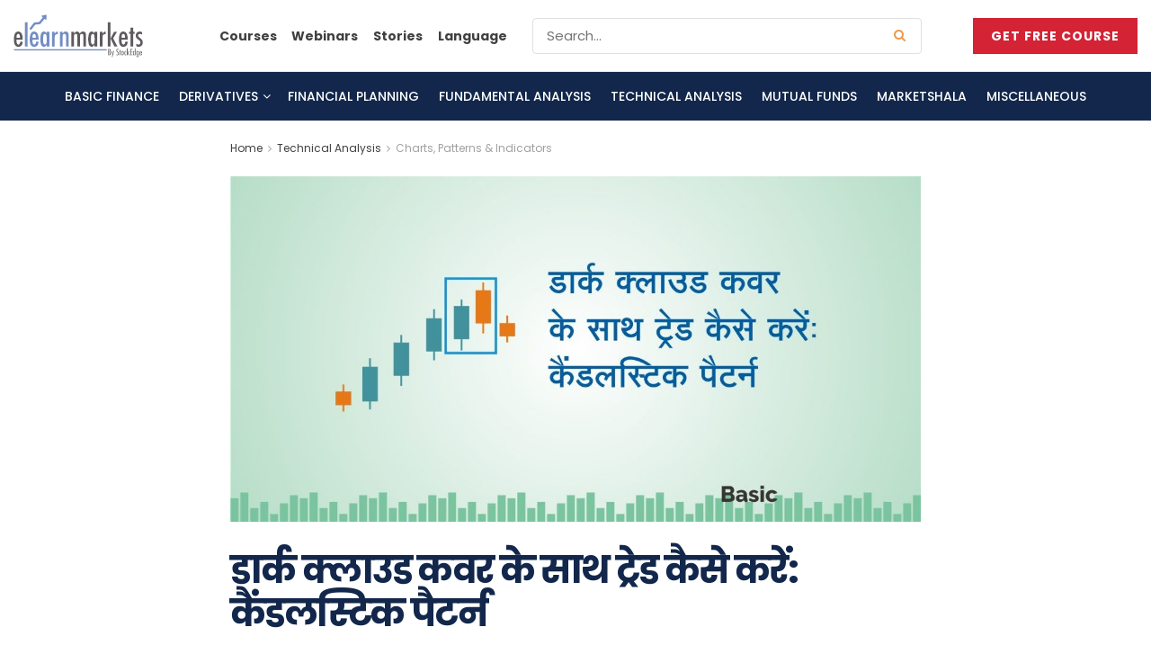

--- FILE ---
content_type: text/html; charset=UTF-8
request_url: https://blog.elearnmarkets.com/how-to-trade-with-dark-cloud-cover-candlestick-pattern-hindi/
body_size: 58742
content:
<!doctype html> <!--[if lt IE 7]><html class="no-js lt-ie9 lt-ie8 lt-ie7" lang="en-US" prefix="og: https://ogp.me/ns#"> <![endif]--> <!--[if IE 7]><html class="no-js lt-ie9 lt-ie8" lang="en-US" prefix="og: https://ogp.me/ns#"> <![endif]--> <!--[if IE 8]><html class="no-js lt-ie9" lang="en-US" prefix="og: https://ogp.me/ns#"> <![endif]--> <!--[if IE 9]><html class="no-js lt-ie10" lang="en-US" prefix="og: https://ogp.me/ns#"> <![endif]--> <!--[if gt IE 8]><!--><html class="no-js" lang="en-US" prefix="og: https://ogp.me/ns#"> <!--<![endif]--><head><meta http-equiv="Content-Type" content="text/html; charset=UTF-8" /><meta name='viewport' content='width=device-width, initial-scale=1, user-scalable=yes' /><link rel="stylesheet" id="ao_optimized_gfonts" href="https://fonts.googleapis.com/css?family=Poppins%3Aregular%2C600%2C700%2C600%2C700%2C500%2C600%2Cregular&amp;display=swap"><link rel="profile" href="http://gmpg.org/xfn/11" /><link rel="pingback" href="https://blog.elearnmarkets.com/xmlrpc.php" /><meta name="theme-color" content="#1d458a"><meta name="msapplication-navbutton-color" content="#1d458a"><meta name="apple-mobile-web-app-status-bar-style" content="#1d458a"><style>img:is([sizes="auto" i], [sizes^="auto," i]) { contain-intrinsic-size: 3000px 1500px }</style> <script data-cfasync="false" data-pagespeed-no-defer>var gtm4wp_datalayer_name = "dataLayer";
	var dataLayer = dataLayer || [];</script>  <script type="text/javascript">var jnews_ajax_url = '/?ajax-request=jnews'</script> <script type="text/javascript">;window.jnews=window.jnews||{},window.jnews.library=window.jnews.library||{},window.jnews.library=function(){"use strict";var e=this;e.win=window,e.doc=document,e.noop=function(){},e.globalBody=e.doc.getElementsByTagName("body")[0],e.globalBody=e.globalBody?e.globalBody:e.doc,e.win.jnewsDataStorage=e.win.jnewsDataStorage||{_storage:new WeakMap,put:function(e,t,n){this._storage.has(e)||this._storage.set(e,new Map),this._storage.get(e).set(t,n)},get:function(e,t){return this._storage.get(e).get(t)},has:function(e,t){return this._storage.has(e)&&this._storage.get(e).has(t)},remove:function(e,t){var n=this._storage.get(e).delete(t);return 0===!this._storage.get(e).size&&this._storage.delete(e),n}},e.windowWidth=function(){return e.win.innerWidth||e.docEl.clientWidth||e.globalBody.clientWidth},e.windowHeight=function(){return e.win.innerHeight||e.docEl.clientHeight||e.globalBody.clientHeight},e.requestAnimationFrame=e.win.requestAnimationFrame||e.win.webkitRequestAnimationFrame||e.win.mozRequestAnimationFrame||e.win.msRequestAnimationFrame||window.oRequestAnimationFrame||function(e){return setTimeout(e,1e3/60)},e.cancelAnimationFrame=e.win.cancelAnimationFrame||e.win.webkitCancelAnimationFrame||e.win.webkitCancelRequestAnimationFrame||e.win.mozCancelAnimationFrame||e.win.msCancelRequestAnimationFrame||e.win.oCancelRequestAnimationFrame||function(e){clearTimeout(e)},e.classListSupport="classList"in document.createElement("_"),e.hasClass=e.classListSupport?function(e,t){return e.classList.contains(t)}:function(e,t){return e.className.indexOf(t)>=0},e.addClass=e.classListSupport?function(t,n){e.hasClass(t,n)||t.classList.add(n)}:function(t,n){e.hasClass(t,n)||(t.className+=" "+n)},e.removeClass=e.classListSupport?function(t,n){e.hasClass(t,n)&&t.classList.remove(n)}:function(t,n){e.hasClass(t,n)&&(t.className=t.className.replace(n,""))},e.objKeys=function(e){var t=[];for(var n in e)Object.prototype.hasOwnProperty.call(e,n)&&t.push(n);return t},e.isObjectSame=function(e,t){var n=!0;return JSON.stringify(e)!==JSON.stringify(t)&&(n=!1),n},e.extend=function(){for(var e,t,n,o=arguments[0]||{},i=1,a=arguments.length;i<a;i++)if(null!==(e=arguments[i]))for(t in e)o!==(n=e[t])&&void 0!==n&&(o[t]=n);return o},e.dataStorage=e.win.jnewsDataStorage,e.isVisible=function(e){return 0!==e.offsetWidth&&0!==e.offsetHeight||e.getBoundingClientRect().length},e.getHeight=function(e){return e.offsetHeight||e.clientHeight||e.getBoundingClientRect().height},e.getWidth=function(e){return e.offsetWidth||e.clientWidth||e.getBoundingClientRect().width},e.supportsPassive=!1;try{var t=Object.defineProperty({},"passive",{get:function(){e.supportsPassive=!0}});"createEvent"in e.doc?e.win.addEventListener("test",null,t):"fireEvent"in e.doc&&e.win.attachEvent("test",null)}catch(e){}e.passiveOption=!!e.supportsPassive&&{passive:!0},e.setStorage=function(e,t){e="jnews-"+e;var n={expired:Math.floor(((new Date).getTime()+432e5)/1e3)};t=Object.assign(n,t);localStorage.setItem(e,JSON.stringify(t))},e.getStorage=function(e){e="jnews-"+e;var t=localStorage.getItem(e);return null!==t&&0<t.length?JSON.parse(localStorage.getItem(e)):{}},e.expiredStorage=function(){var t,n="jnews-";for(var o in localStorage)o.indexOf(n)>-1&&"undefined"!==(t=e.getStorage(o.replace(n,""))).expired&&t.expired<Math.floor((new Date).getTime()/1e3)&&localStorage.removeItem(o)},e.addEvents=function(t,n,o){for(var i in n){var a=["touchstart","touchmove"].indexOf(i)>=0&&!o&&e.passiveOption;"createEvent"in e.doc?t.addEventListener(i,n[i],a):"fireEvent"in e.doc&&t.attachEvent("on"+i,n[i])}},e.removeEvents=function(t,n){for(var o in n)"createEvent"in e.doc?t.removeEventListener(o,n[o]):"fireEvent"in e.doc&&t.detachEvent("on"+o,n[o])},e.triggerEvents=function(t,n,o){var i;o=o||{detail:null};return"createEvent"in e.doc?(!(i=e.doc.createEvent("CustomEvent")||new CustomEvent(n)).initCustomEvent||i.initCustomEvent(n,!0,!1,o),void t.dispatchEvent(i)):"fireEvent"in e.doc?((i=e.doc.createEventObject()).eventType=n,void t.fireEvent("on"+i.eventType,i)):void 0},e.getParents=function(t,n){void 0===n&&(n=e.doc);for(var o=[],i=t.parentNode,a=!1;!a;)if(i){var r=i;r.querySelectorAll(n).length?a=!0:(o.push(r),i=r.parentNode)}else o=[],a=!0;return o},e.forEach=function(e,t,n){for(var o=0,i=e.length;o<i;o++)t.call(n,e[o],o)},e.getText=function(e){return e.innerText||e.textContent},e.setText=function(e,t){var n="object"==typeof t?t.innerText||t.textContent:t;e.innerText&&(e.innerText=n),e.textContent&&(e.textContent=n)},e.httpBuildQuery=function(t){return e.objKeys(t).reduce(function t(n){var o=arguments.length>1&&void 0!==arguments[1]?arguments[1]:null;return function(i,a){var r=n[a];a=encodeURIComponent(a);var s=o?"".concat(o,"[").concat(a,"]"):a;return null==r||"function"==typeof r?(i.push("".concat(s,"=")),i):["number","boolean","string"].includes(typeof r)?(i.push("".concat(s,"=").concat(encodeURIComponent(r))),i):(i.push(e.objKeys(r).reduce(t(r,s),[]).join("&")),i)}}(t),[]).join("&")},e.get=function(t,n,o,i){return o="function"==typeof o?o:e.noop,e.ajax("GET",t,n,o,i)},e.post=function(t,n,o,i){return o="function"==typeof o?o:e.noop,e.ajax("POST",t,n,o,i)},e.ajax=function(t,n,o,i,a){var r=new XMLHttpRequest,s=n,c=e.httpBuildQuery(o);if(t=-1!=["GET","POST"].indexOf(t)?t:"GET",r.open(t,s+("GET"==t?"?"+c:""),!0),"POST"==t&&r.setRequestHeader("Content-type","application/x-www-form-urlencoded"),r.setRequestHeader("X-Requested-With","XMLHttpRequest"),r.onreadystatechange=function(){4===r.readyState&&200<=r.status&&300>r.status&&"function"==typeof i&&i.call(void 0,r.response)},void 0!==a&&!a){return{xhr:r,send:function(){r.send("POST"==t?c:null)}}}return r.send("POST"==t?c:null),{xhr:r}},e.scrollTo=function(t,n,o){function i(e,t,n){this.start=this.position(),this.change=e-this.start,this.currentTime=0,this.increment=20,this.duration=void 0===n?500:n,this.callback=t,this.finish=!1,this.animateScroll()}return Math.easeInOutQuad=function(e,t,n,o){return(e/=o/2)<1?n/2*e*e+t:-n/2*(--e*(e-2)-1)+t},i.prototype.stop=function(){this.finish=!0},i.prototype.move=function(t){e.doc.documentElement.scrollTop=t,e.globalBody.parentNode.scrollTop=t,e.globalBody.scrollTop=t},i.prototype.position=function(){return e.doc.documentElement.scrollTop||e.globalBody.parentNode.scrollTop||e.globalBody.scrollTop},i.prototype.animateScroll=function(){this.currentTime+=this.increment;var t=Math.easeInOutQuad(this.currentTime,this.start,this.change,this.duration);this.move(t),this.currentTime<this.duration&&!this.finish?e.requestAnimationFrame.call(e.win,this.animateScroll.bind(this)):this.callback&&"function"==typeof this.callback&&this.callback()},new i(t,n,o)},e.unwrap=function(t){var n,o=t;e.forEach(t,(function(e,t){n?n+=e:n=e})),o.replaceWith(n)},e.performance={start:function(e){performance.mark(e+"Start")},stop:function(e){performance.mark(e+"End"),performance.measure(e,e+"Start",e+"End")}},e.fps=function(){var t=0,n=0,o=0;!function(){var i=t=0,a=0,r=0,s=document.getElementById("fpsTable"),c=function(t){void 0===document.getElementsByTagName("body")[0]?e.requestAnimationFrame.call(e.win,(function(){c(t)})):document.getElementsByTagName("body")[0].appendChild(t)};null===s&&((s=document.createElement("div")).style.position="fixed",s.style.top="120px",s.style.left="10px",s.style.width="100px",s.style.height="20px",s.style.border="1px solid black",s.style.fontSize="11px",s.style.zIndex="100000",s.style.backgroundColor="white",s.id="fpsTable",c(s));var l=function(){o++,n=Date.now(),(a=(o/(r=(n-t)/1e3)).toPrecision(2))!=i&&(i=a,s.innerHTML=i+"fps"),1<r&&(t=n,o=0),e.requestAnimationFrame.call(e.win,l)};l()}()},e.instr=function(e,t){for(var n=0;n<t.length;n++)if(-1!==e.toLowerCase().indexOf(t[n].toLowerCase()))return!0},e.winLoad=function(t,n){function o(o){if("complete"===e.doc.readyState||"interactive"===e.doc.readyState)return!o||n?setTimeout(t,n||1):t(o),1}o()||e.addEvents(e.win,{load:o})},e.docReady=function(t,n){function o(o){if("complete"===e.doc.readyState||"interactive"===e.doc.readyState)return!o||n?setTimeout(t,n||1):t(o),1}o()||e.addEvents(e.doc,{DOMContentLoaded:o})},e.fireOnce=function(){e.docReady((function(){e.assets=e.assets||[],e.assets.length&&(e.boot(),e.load_assets())}),50)},e.boot=function(){e.length&&e.doc.querySelectorAll("style[media]").forEach((function(e){"not all"==e.getAttribute("media")&&e.removeAttribute("media")}))},e.create_js=function(t,n){var o=e.doc.createElement("script");switch(o.setAttribute("src",t),n){case"defer":o.setAttribute("defer",!0);break;case"async":o.setAttribute("async",!0);break;case"deferasync":o.setAttribute("defer",!0),o.setAttribute("async",!0)}e.globalBody.appendChild(o)},e.load_assets=function(){"object"==typeof e.assets&&e.forEach(e.assets.slice(0),(function(t,n){var o="";t.defer&&(o+="defer"),t.async&&(o+="async"),e.create_js(t.url,o);var i=e.assets.indexOf(t);i>-1&&e.assets.splice(i,1)})),e.assets=jnewsoption.au_scripts=window.jnewsads=[]},e.setCookie=function(e,t,n){var o="";if(n){var i=new Date;i.setTime(i.getTime()+24*n*60*60*1e3),o="; expires="+i.toUTCString()}document.cookie=e+"="+(t||"")+o+"; path=/"},e.getCookie=function(e){for(var t=e+"=",n=document.cookie.split(";"),o=0;o<n.length;o++){for(var i=n[o];" "==i.charAt(0);)i=i.substring(1,i.length);if(0==i.indexOf(t))return i.substring(t.length,i.length)}return null},e.eraseCookie=function(e){document.cookie=e+"=; Path=/; Expires=Thu, 01 Jan 1970 00:00:01 GMT;"},e.docReady((function(){e.globalBody=e.globalBody==e.doc?e.doc.getElementsByTagName("body")[0]:e.globalBody,e.globalBody=e.globalBody?e.globalBody:e.doc})),e.winLoad((function(){e.winLoad((function(){var t=!1;if(void 0!==window.jnewsadmin)if(void 0!==window.file_version_checker){var n=e.objKeys(window.file_version_checker);n.length?n.forEach((function(e){t||"10.0.4"===window.file_version_checker[e]||(t=!0)})):t=!0}else t=!0;t&&(window.jnewsHelper.getMessage(),window.jnewsHelper.getNotice())}),2500)}))},window.jnews.library=new window.jnews.library;</script> <title>डार्क क्लाउड कवर कैंडलस्टिक पैटर्न के साथ ट्रेडिंग कैसे करें</title><meta name="description" content="डार्क क्लाउड कवर एक बेयरिश (मंद) रिवर्सल कैंडलस्टिक पैटर्न है जो एक अपट्रेंड के अंत में बनता है। यह दो कैंडलस्टिक्स से बना है।"/><meta name="robots" content="follow, index, max-snippet:-1, max-video-preview:-1, max-image-preview:large"/><link rel="canonical" href="https://blog.elearnmarkets.com/how-to-trade-with-dark-cloud-cover-candlestick-pattern-hindi/" /><meta property="og:locale" content="en_US" /><meta property="og:type" content="article" /><meta property="og:title" content="डार्क क्लाउड कवर कैंडलस्टिक पैटर्न के साथ ट्रेडिंग कैसे करें" /><meta property="og:description" content="डार्क क्लाउड कवर एक बेयरिश (मंद) रिवर्सल कैंडलस्टिक पैटर्न है जो एक अपट्रेंड के अंत में बनता है। यह दो कैंडलस्टिक्स से बना है।" /><meta property="og:url" content="https://blog.elearnmarkets.com/how-to-trade-with-dark-cloud-cover-candlestick-pattern-hindi/" /><meta property="og:site_name" content="Elearnmarkets - Learn Stock Market, trading, investing for Free" /><meta property="article:publisher" content="https://www.facebook.com/elearnmarkets" /><meta property="article:author" content="https://www.facebook.com/elearnmarkets/" /><meta property="article:tag" content="candlestick pattern" /><meta property="article:tag" content="chart pattern" /><meta property="article:tag" content="dark cloud cover" /><meta property="article:tag" content="hindi" /><meta property="article:tag" content="technical analysis" /><meta property="article:tag" content="technical basics" /><meta property="article:section" content="Charts, Patterns &amp; Indicators" /><meta property="og:updated_time" content="2024-09-09T14:26:45+05:30" /><meta property="fb:app_id" content="402131333328460" /><meta property="og:image" content="https://blog.elearnmarkets.com/wp-content/uploads/2020/05/778_ELM_Blog-Image_Hindi-3.jpg" /><meta property="og:image:secure_url" content="https://blog.elearnmarkets.com/wp-content/uploads/2020/05/778_ELM_Blog-Image_Hindi-3.jpg" /><meta property="og:image:width" content="1140" /><meta property="og:image:height" content="595" /><meta property="og:image:alt" content="डार्क क्लाउड कवर" /><meta property="og:image:type" content="image/jpeg" /><meta property="article:published_time" content="2020-05-15T21:59:20+05:30" /><meta property="article:modified_time" content="2024-09-09T14:26:45+05:30" /><meta name="twitter:card" content="summary_large_image" /><meta name="twitter:title" content="डार्क क्लाउड कवर कैंडलस्टिक पैटर्न के साथ ट्रेडिंग कैसे करें" /><meta name="twitter:description" content="डार्क क्लाउड कवर एक बेयरिश (मंद) रिवर्सल कैंडलस्टिक पैटर्न है जो एक अपट्रेंड के अंत में बनता है। यह दो कैंडलस्टिक्स से बना है।" /><meta name="twitter:site" content="@elearnmarkets" /><meta name="twitter:creator" content="@elearnmarkets" /><meta name="twitter:image" content="https://blog.elearnmarkets.com/wp-content/uploads/2020/05/778_ELM_Blog-Image_Hindi-3.jpg" /><meta name="twitter:label1" content="Written by" /><meta name="twitter:data1" content="Elearnmarkets" /><meta name="twitter:label2" content="Time to read" /><meta name="twitter:data2" content="7 minutes" /> <script type="application/ld+json" class="rank-math-schema-pro">{"@context":"https://schema.org","@graph":[{"@type":"Place","@id":"https://blog.elearnmarkets.com/#place","geo":{"@type":"GeoCoordinates","latitude":"22.57159169727634","longitude":" 88.43580662387492"},"hasMap":"https://www.google.com/maps/search/?api=1&amp;query=22.57159169727634, 88.43580662387492","address":{"@type":"PostalAddress","streetAddress":"3 Pretoria Street","addressLocality":"Kolkata","addressRegion":"West Bengal","postalCode":"700071","addressCountry":"India"}},{"@type":"Organization","@id":"https://blog.elearnmarkets.com/#organization","name":"Elearnmarkets","url":"https://blog.elearnmarkets.com","sameAs":["https://www.facebook.com/elearnmarkets","https://twitter.com/elearnmarkets"],"email":"info@elearnmarkets.com","address":{"@type":"PostalAddress","streetAddress":"3 Pretoria Street","addressLocality":"Kolkata","addressRegion":"West Bengal","postalCode":"700071","addressCountry":"India"},"logo":{"@type":"ImageObject","@id":"https://blog.elearnmarkets.com/#logo","url":"https://www.elearnmarkets.com/blog/wp-content/uploads/2020/09/ELM_logo-scaled.jpg","contentUrl":"https://www.elearnmarkets.com/blog/wp-content/uploads/2020/09/ELM_logo-scaled.jpg","caption":"Elearnmarkets - Learn Stock Market, trading, investing for Free","inLanguage":"en-US","width":"2560","height":"827"},"contactPoint":[{"@type":"ContactPoint","telephone":"+919748222555","contactType":"customer support"}],"location":{"@id":"https://blog.elearnmarkets.com/#place"}},{"@type":"WebSite","@id":"https://blog.elearnmarkets.com/#website","url":"https://blog.elearnmarkets.com","name":"Elearnmarkets - Learn Stock Market, trading, investing for Free","publisher":{"@id":"https://blog.elearnmarkets.com/#organization"},"inLanguage":"en-US"},{"@type":"ImageObject","@id":"https://blog.elearnmarkets.com/wp-content/uploads/2020/05/778_ELM_Blog-Image_Hindi-3.jpg","url":"https://blog.elearnmarkets.com/wp-content/uploads/2020/05/778_ELM_Blog-Image_Hindi-3.jpg","width":"1140","height":"595","inLanguage":"en-US"},{"@type":"BreadcrumbList","@id":"https://blog.elearnmarkets.com/how-to-trade-with-dark-cloud-cover-candlestick-pattern-hindi/#breadcrumb","itemListElement":[{"@type":"ListItem","position":"1","item":{"@id":"https://blog.elearnmarkets.com/","name":"Blog"}},{"@type":"ListItem","position":"2","item":{"@id":"https://blog.elearnmarkets.com/technical-analysis/charts-patterns-indicators/","name":"Charts, Patterns &amp; Indicators"}},{"@type":"ListItem","position":"3","item":{"@id":"https://blog.elearnmarkets.com/how-to-trade-with-dark-cloud-cover-candlestick-pattern-hindi/","name":"\u0921\u093e\u0930\u094d\u0915 \u0915\u094d\u0932\u093e\u0909\u0921 \u0915\u0935\u0930 \u0915\u0947 \u0938\u093e\u0925 \u091f\u094d\u0930\u0947\u0921 \u0915\u0948\u0938\u0947 \u0915\u0930\u0947\u0902: \u0915\u0948\u0902\u0921\u0932\u0938\u094d\u091f\u093f\u0915 \u092a\u0948\u091f\u0930\u094d\u0928"}}]},{"@type":"WebPage","@id":"https://blog.elearnmarkets.com/how-to-trade-with-dark-cloud-cover-candlestick-pattern-hindi/#webpage","url":"https://blog.elearnmarkets.com/how-to-trade-with-dark-cloud-cover-candlestick-pattern-hindi/","name":"\u0921\u093e\u0930\u094d\u0915 \u0915\u094d\u0932\u093e\u0909\u0921 \u0915\u0935\u0930 \u0915\u0948\u0902\u0921\u0932\u0938\u094d\u091f\u093f\u0915 \u092a\u0948\u091f\u0930\u094d\u0928 \u0915\u0947 \u0938\u093e\u0925 \u091f\u094d\u0930\u0947\u0921\u093f\u0902\u0917 \u0915\u0948\u0938\u0947 \u0915\u0930\u0947\u0902","datePublished":"2020-05-15T21:59:20+05:30","dateModified":"2024-09-09T14:26:45+05:30","isPartOf":{"@id":"https://blog.elearnmarkets.com/#website"},"primaryImageOfPage":{"@id":"https://blog.elearnmarkets.com/wp-content/uploads/2020/05/778_ELM_Blog-Image_Hindi-3.jpg"},"inLanguage":"en-US","breadcrumb":{"@id":"https://blog.elearnmarkets.com/how-to-trade-with-dark-cloud-cover-candlestick-pattern-hindi/#breadcrumb"}},{"@type":"Person","@id":"https://blog.elearnmarkets.com/author/elearnmarkets/","name":"Elearnmarkets","url":"https://blog.elearnmarkets.com/author/elearnmarkets/","image":{"@type":"ImageObject","@id":"https://secure.gravatar.com/avatar/297d80c3e79af210e3823df344a567afe0f77ed18310bbf3e5ef80c6e754ed23?s=96&amp;d=mm&amp;r=g","url":"https://secure.gravatar.com/avatar/297d80c3e79af210e3823df344a567afe0f77ed18310bbf3e5ef80c6e754ed23?s=96&amp;d=mm&amp;r=g","caption":"Elearnmarkets","inLanguage":"en-US"},"sameAs":["https://www.facebook.com/elearnmarkets/","https://twitter.com/https://x.com/elearnmarkets"],"worksFor":{"@id":"https://blog.elearnmarkets.com/#organization"}},{"@type":"NewsArticle","headline":"\u0921\u093e\u0930\u094d\u0915 \u0915\u094d\u0932\u093e\u0909\u0921 \u0915\u0935\u0930 \u0915\u0948\u0902\u0921\u0932\u0938\u094d\u091f\u093f\u0915 \u092a\u0948\u091f\u0930\u094d\u0928 \u0915\u0947 \u0938\u093e\u0925 \u091f\u094d\u0930\u0947\u0921\u093f\u0902\u0917 \u0915\u0948\u0938\u0947 \u0915\u0930\u0947\u0902","keywords":"\u0921\u093e\u0930\u094d\u0915 \u0915\u094d\u0932\u093e\u0909\u0921 \u0915\u0935\u0930","datePublished":"2020-05-15T21:59:20+05:30","dateModified":"2024-09-09T14:26:45+05:30","articleSection":"Charts, Patterns &amp; Indicators, Technical Analysis","author":{"@id":"https://blog.elearnmarkets.com/author/elearnmarkets/","name":"Elearnmarkets"},"publisher":{"@id":"https://blog.elearnmarkets.com/#organization"},"description":"\u0921\u093e\u0930\u094d\u0915 \u0915\u094d\u0932\u093e\u0909\u0921 \u0915\u0935\u0930 \u090f\u0915 \u092c\u0947\u092f\u0930\u093f\u0936 (\u092e\u0902\u0926) \u0930\u093f\u0935\u0930\u094d\u0938\u0932 \u0915\u0948\u0902\u0921\u0932\u0938\u094d\u091f\u093f\u0915 \u092a\u0948\u091f\u0930\u094d\u0928 \u0939\u0948 \u091c\u094b \u090f\u0915 \u0905\u092a\u091f\u094d\u0930\u0947\u0902\u0921 \u0915\u0947 \u0905\u0902\u0924 \u092e\u0947\u0902 \u092c\u0928\u0924\u093e \u0939\u0948\u0964 \u092f\u0939 \u0926\u094b \u0915\u0948\u0902\u0921\u0932\u0938\u094d\u091f\u093f\u0915\u094d\u0938 \u0938\u0947 \u092c\u0928\u093e \u0939\u0948\u0964","copyrightYear":"2024","copyrightHolder":{"@id":"https://blog.elearnmarkets.com/#organization"},"name":"\u0921\u093e\u0930\u094d\u0915 \u0915\u094d\u0932\u093e\u0909\u0921 \u0915\u0935\u0930 \u0915\u0948\u0902\u0921\u0932\u0938\u094d\u091f\u093f\u0915 \u092a\u0948\u091f\u0930\u094d\u0928 \u0915\u0947 \u0938\u093e\u0925 \u091f\u094d\u0930\u0947\u0921\u093f\u0902\u0917 \u0915\u0948\u0938\u0947 \u0915\u0930\u0947\u0902","@id":"https://blog.elearnmarkets.com/how-to-trade-with-dark-cloud-cover-candlestick-pattern-hindi/#richSnippet","isPartOf":{"@id":"https://blog.elearnmarkets.com/how-to-trade-with-dark-cloud-cover-candlestick-pattern-hindi/#webpage"},"image":{"@id":"https://blog.elearnmarkets.com/wp-content/uploads/2020/05/778_ELM_Blog-Image_Hindi-3.jpg"},"inLanguage":"en-US","mainEntityOfPage":{"@id":"https://blog.elearnmarkets.com/how-to-trade-with-dark-cloud-cover-candlestick-pattern-hindi/#webpage"}}]}</script> <link rel='preconnect' href='https://fonts.gstatic.com' /><link rel="alternate" type="application/rss+xml" title="Elearnmarkets - Learn Stock Market, trading, investing for Free &raquo; Feed" href="https://blog.elearnmarkets.com/feed/" /><link rel="alternate" type="application/rss+xml" title="Elearnmarkets - Learn Stock Market, trading, investing for Free &raquo; Comments Feed" href="https://blog.elearnmarkets.com/comments/feed/" /><link rel="alternate" type="application/rss+xml" title="Elearnmarkets - Learn Stock Market, trading, investing for Free &raquo; डार्क क्लाउड कवर के साथ ट्रेड कैसे करें: कैंडलस्टिक पैटर्न Comments Feed" href="https://blog.elearnmarkets.com/how-to-trade-with-dark-cloud-cover-candlestick-pattern-hindi/feed/" /><link rel="alternate" type="application/rss+xml" title="Elearnmarkets - Learn Stock Market, trading, investing for Free &raquo; Stories Feed" href="https://blog.elearnmarkets.com/web-stories/feed/"><link rel='stylesheet' id='wp-block-library-css' href='https://blog.elearnmarkets.com/wp-includes/css/dist/block-library/style.min.css?ver=6.8.3' type='text/css' media='all' /><style id='classic-theme-styles-inline-css' type='text/css'>/*! This file is auto-generated */
.wp-block-button__link{color:#fff;background-color:#32373c;border-radius:9999px;box-shadow:none;text-decoration:none;padding:calc(.667em + 2px) calc(1.333em + 2px);font-size:1.125em}.wp-block-file__button{background:#32373c;color:#fff;text-decoration:none}</style><style id='global-styles-inline-css' type='text/css'>:root{--wp--preset--aspect-ratio--square: 1;--wp--preset--aspect-ratio--4-3: 4/3;--wp--preset--aspect-ratio--3-4: 3/4;--wp--preset--aspect-ratio--3-2: 3/2;--wp--preset--aspect-ratio--2-3: 2/3;--wp--preset--aspect-ratio--16-9: 16/9;--wp--preset--aspect-ratio--9-16: 9/16;--wp--preset--color--black: #000000;--wp--preset--color--cyan-bluish-gray: #abb8c3;--wp--preset--color--white: #ffffff;--wp--preset--color--pale-pink: #f78da7;--wp--preset--color--vivid-red: #cf2e2e;--wp--preset--color--luminous-vivid-orange: #ff6900;--wp--preset--color--luminous-vivid-amber: #fcb900;--wp--preset--color--light-green-cyan: #7bdcb5;--wp--preset--color--vivid-green-cyan: #00d084;--wp--preset--color--pale-cyan-blue: #8ed1fc;--wp--preset--color--vivid-cyan-blue: #0693e3;--wp--preset--color--vivid-purple: #9b51e0;--wp--preset--gradient--vivid-cyan-blue-to-vivid-purple: linear-gradient(135deg,rgba(6,147,227,1) 0%,rgb(155,81,224) 100%);--wp--preset--gradient--light-green-cyan-to-vivid-green-cyan: linear-gradient(135deg,rgb(122,220,180) 0%,rgb(0,208,130) 100%);--wp--preset--gradient--luminous-vivid-amber-to-luminous-vivid-orange: linear-gradient(135deg,rgba(252,185,0,1) 0%,rgba(255,105,0,1) 100%);--wp--preset--gradient--luminous-vivid-orange-to-vivid-red: linear-gradient(135deg,rgba(255,105,0,1) 0%,rgb(207,46,46) 100%);--wp--preset--gradient--very-light-gray-to-cyan-bluish-gray: linear-gradient(135deg,rgb(238,238,238) 0%,rgb(169,184,195) 100%);--wp--preset--gradient--cool-to-warm-spectrum: linear-gradient(135deg,rgb(74,234,220) 0%,rgb(151,120,209) 20%,rgb(207,42,186) 40%,rgb(238,44,130) 60%,rgb(251,105,98) 80%,rgb(254,248,76) 100%);--wp--preset--gradient--blush-light-purple: linear-gradient(135deg,rgb(255,206,236) 0%,rgb(152,150,240) 100%);--wp--preset--gradient--blush-bordeaux: linear-gradient(135deg,rgb(254,205,165) 0%,rgb(254,45,45) 50%,rgb(107,0,62) 100%);--wp--preset--gradient--luminous-dusk: linear-gradient(135deg,rgb(255,203,112) 0%,rgb(199,81,192) 50%,rgb(65,88,208) 100%);--wp--preset--gradient--pale-ocean: linear-gradient(135deg,rgb(255,245,203) 0%,rgb(182,227,212) 50%,rgb(51,167,181) 100%);--wp--preset--gradient--electric-grass: linear-gradient(135deg,rgb(202,248,128) 0%,rgb(113,206,126) 100%);--wp--preset--gradient--midnight: linear-gradient(135deg,rgb(2,3,129) 0%,rgb(40,116,252) 100%);--wp--preset--font-size--small: 13px;--wp--preset--font-size--medium: 20px;--wp--preset--font-size--large: 36px;--wp--preset--font-size--x-large: 42px;--wp--preset--spacing--20: 0.44rem;--wp--preset--spacing--30: 0.67rem;--wp--preset--spacing--40: 1rem;--wp--preset--spacing--50: 1.5rem;--wp--preset--spacing--60: 2.25rem;--wp--preset--spacing--70: 3.38rem;--wp--preset--spacing--80: 5.06rem;--wp--preset--shadow--natural: 6px 6px 9px rgba(0, 0, 0, 0.2);--wp--preset--shadow--deep: 12px 12px 50px rgba(0, 0, 0, 0.4);--wp--preset--shadow--sharp: 6px 6px 0px rgba(0, 0, 0, 0.2);--wp--preset--shadow--outlined: 6px 6px 0px -3px rgba(255, 255, 255, 1), 6px 6px rgba(0, 0, 0, 1);--wp--preset--shadow--crisp: 6px 6px 0px rgba(0, 0, 0, 1);}:where(.is-layout-flex){gap: 0.5em;}:where(.is-layout-grid){gap: 0.5em;}body .is-layout-flex{display: flex;}.is-layout-flex{flex-wrap: wrap;align-items: center;}.is-layout-flex > :is(*, div){margin: 0;}body .is-layout-grid{display: grid;}.is-layout-grid > :is(*, div){margin: 0;}:where(.wp-block-columns.is-layout-flex){gap: 2em;}:where(.wp-block-columns.is-layout-grid){gap: 2em;}:where(.wp-block-post-template.is-layout-flex){gap: 1.25em;}:where(.wp-block-post-template.is-layout-grid){gap: 1.25em;}.has-black-color{color: var(--wp--preset--color--black) !important;}.has-cyan-bluish-gray-color{color: var(--wp--preset--color--cyan-bluish-gray) !important;}.has-white-color{color: var(--wp--preset--color--white) !important;}.has-pale-pink-color{color: var(--wp--preset--color--pale-pink) !important;}.has-vivid-red-color{color: var(--wp--preset--color--vivid-red) !important;}.has-luminous-vivid-orange-color{color: var(--wp--preset--color--luminous-vivid-orange) !important;}.has-luminous-vivid-amber-color{color: var(--wp--preset--color--luminous-vivid-amber) !important;}.has-light-green-cyan-color{color: var(--wp--preset--color--light-green-cyan) !important;}.has-vivid-green-cyan-color{color: var(--wp--preset--color--vivid-green-cyan) !important;}.has-pale-cyan-blue-color{color: var(--wp--preset--color--pale-cyan-blue) !important;}.has-vivid-cyan-blue-color{color: var(--wp--preset--color--vivid-cyan-blue) !important;}.has-vivid-purple-color{color: var(--wp--preset--color--vivid-purple) !important;}.has-black-background-color{background-color: var(--wp--preset--color--black) !important;}.has-cyan-bluish-gray-background-color{background-color: var(--wp--preset--color--cyan-bluish-gray) !important;}.has-white-background-color{background-color: var(--wp--preset--color--white) !important;}.has-pale-pink-background-color{background-color: var(--wp--preset--color--pale-pink) !important;}.has-vivid-red-background-color{background-color: var(--wp--preset--color--vivid-red) !important;}.has-luminous-vivid-orange-background-color{background-color: var(--wp--preset--color--luminous-vivid-orange) !important;}.has-luminous-vivid-amber-background-color{background-color: var(--wp--preset--color--luminous-vivid-amber) !important;}.has-light-green-cyan-background-color{background-color: var(--wp--preset--color--light-green-cyan) !important;}.has-vivid-green-cyan-background-color{background-color: var(--wp--preset--color--vivid-green-cyan) !important;}.has-pale-cyan-blue-background-color{background-color: var(--wp--preset--color--pale-cyan-blue) !important;}.has-vivid-cyan-blue-background-color{background-color: var(--wp--preset--color--vivid-cyan-blue) !important;}.has-vivid-purple-background-color{background-color: var(--wp--preset--color--vivid-purple) !important;}.has-black-border-color{border-color: var(--wp--preset--color--black) !important;}.has-cyan-bluish-gray-border-color{border-color: var(--wp--preset--color--cyan-bluish-gray) !important;}.has-white-border-color{border-color: var(--wp--preset--color--white) !important;}.has-pale-pink-border-color{border-color: var(--wp--preset--color--pale-pink) !important;}.has-vivid-red-border-color{border-color: var(--wp--preset--color--vivid-red) !important;}.has-luminous-vivid-orange-border-color{border-color: var(--wp--preset--color--luminous-vivid-orange) !important;}.has-luminous-vivid-amber-border-color{border-color: var(--wp--preset--color--luminous-vivid-amber) !important;}.has-light-green-cyan-border-color{border-color: var(--wp--preset--color--light-green-cyan) !important;}.has-vivid-green-cyan-border-color{border-color: var(--wp--preset--color--vivid-green-cyan) !important;}.has-pale-cyan-blue-border-color{border-color: var(--wp--preset--color--pale-cyan-blue) !important;}.has-vivid-cyan-blue-border-color{border-color: var(--wp--preset--color--vivid-cyan-blue) !important;}.has-vivid-purple-border-color{border-color: var(--wp--preset--color--vivid-purple) !important;}.has-vivid-cyan-blue-to-vivid-purple-gradient-background{background: var(--wp--preset--gradient--vivid-cyan-blue-to-vivid-purple) !important;}.has-light-green-cyan-to-vivid-green-cyan-gradient-background{background: var(--wp--preset--gradient--light-green-cyan-to-vivid-green-cyan) !important;}.has-luminous-vivid-amber-to-luminous-vivid-orange-gradient-background{background: var(--wp--preset--gradient--luminous-vivid-amber-to-luminous-vivid-orange) !important;}.has-luminous-vivid-orange-to-vivid-red-gradient-background{background: var(--wp--preset--gradient--luminous-vivid-orange-to-vivid-red) !important;}.has-very-light-gray-to-cyan-bluish-gray-gradient-background{background: var(--wp--preset--gradient--very-light-gray-to-cyan-bluish-gray) !important;}.has-cool-to-warm-spectrum-gradient-background{background: var(--wp--preset--gradient--cool-to-warm-spectrum) !important;}.has-blush-light-purple-gradient-background{background: var(--wp--preset--gradient--blush-light-purple) !important;}.has-blush-bordeaux-gradient-background{background: var(--wp--preset--gradient--blush-bordeaux) !important;}.has-luminous-dusk-gradient-background{background: var(--wp--preset--gradient--luminous-dusk) !important;}.has-pale-ocean-gradient-background{background: var(--wp--preset--gradient--pale-ocean) !important;}.has-electric-grass-gradient-background{background: var(--wp--preset--gradient--electric-grass) !important;}.has-midnight-gradient-background{background: var(--wp--preset--gradient--midnight) !important;}.has-small-font-size{font-size: var(--wp--preset--font-size--small) !important;}.has-medium-font-size{font-size: var(--wp--preset--font-size--medium) !important;}.has-large-font-size{font-size: var(--wp--preset--font-size--large) !important;}.has-x-large-font-size{font-size: var(--wp--preset--font-size--x-large) !important;}
:where(.wp-block-post-template.is-layout-flex){gap: 1.25em;}:where(.wp-block-post-template.is-layout-grid){gap: 1.25em;}
:where(.wp-block-columns.is-layout-flex){gap: 2em;}:where(.wp-block-columns.is-layout-grid){gap: 2em;}
:root :where(.wp-block-pullquote){font-size: 1.5em;line-height: 1.6;}</style><link rel='stylesheet' id='jnews-parent-style-css' href='https://blog.elearnmarkets.com/wp-content/themes/jnews/style.css?ver=6.8.3' type='text/css' media='all' /><link rel='stylesheet' id='elementor-frontend-css' href='https://blog.elearnmarkets.com/wp-content/plugins/elementor/assets/css/frontend.min.css?ver=3.33.5' type='text/css' media='all' /><link rel='stylesheet' id='widget-accordion-css' href='https://blog.elearnmarkets.com/wp-content/plugins/elementor/assets/css/widget-accordion.min.css?ver=3.33.5' type='text/css' media='all' /><link rel='stylesheet' id='e-animation-slideInUp-css' href='https://blog.elearnmarkets.com/wp-content/plugins/elementor/assets/lib/animations/styles/slideInUp.min.css?ver=3.33.5' type='text/css' media='all' /><link rel='stylesheet' id='e-popup-css' href='https://blog.elearnmarkets.com/wp-content/plugins/elementor-pro/assets/css/conditionals/popup.min.css?ver=3.33.2' type='text/css' media='all' /><link rel='stylesheet' id='elementor-post-19760-css' href='https://blog.elearnmarkets.com/wp-content/cache/autoptimize/css/autoptimize_single_537114f6c1b933a5f3d3940280096de3.css?ver=1766059822' type='text/css' media='all' /><link rel='stylesheet' id='elementor-post-67126-css' href='https://blog.elearnmarkets.com/wp-content/cache/autoptimize/css/autoptimize_single_871ce945e2acbe0914836e3ba69e0412.css?ver=1766059824' type='text/css' media='all' /><link rel='stylesheet' id='elementor-post-61051-css' href='https://blog.elearnmarkets.com/wp-content/cache/autoptimize/css/autoptimize_single_5e98dff6662e7338b6e7457853625870.css?ver=1766059828' type='text/css' media='all' /><link rel='stylesheet' id='font-awesome-css' href='https://blog.elearnmarkets.com/wp-content/plugins/elementor/assets/lib/font-awesome/css/font-awesome.min.css?ver=4.7.0' type='text/css' media='all' /><link rel='preload' as='font' type='font/woff2' crossorigin id='font-awesome-webfont-css' href='https://blog.elearnmarkets.com/wp-content/themes/jnews/assets/fonts/font-awesome/fonts/fontawesome-webfont.woff2?v=4.7.0' type='text/css' media='all' /><link rel='preload' as='font' type='font/woff' crossorigin id='jnews-icon-webfont-css' href='https://blog.elearnmarkets.com/wp-content/themes/jnews/assets/fonts/jegicon/fonts/jegicon.woff' type='text/css' media='all' /><link rel='preload' as='font' type='font/woff2' crossorigin id='elementor-font-awesome-webfont-css' href='https://blog.elearnmarkets.com/wp-content/plugins/elementor/assets/lib/font-awesome/fonts/fontawesome-webfont.woff2?v=4.7.0' type='text/css' media='all' /><link rel='stylesheet' id='jnews-icon-css' href='https://blog.elearnmarkets.com/wp-content/cache/autoptimize/css/autoptimize_single_95b7c0c10ee3c3b68d482a88097ee408.css?ver=1.0.0' type='text/css' media='all' /><link rel='stylesheet' id='jscrollpane-css' href='https://blog.elearnmarkets.com/wp-content/cache/autoptimize/css/autoptimize_single_12a16764b37af16dfeabf241b5377b08.css?ver=1.0.0' type='text/css' media='all' /><link rel='stylesheet' id='oknav-css' href='https://blog.elearnmarkets.com/wp-content/cache/autoptimize/css/autoptimize_single_0550db76798d263a7b9aa9b81eeb88a9.css?ver=1.0.0' type='text/css' media='all' /><link rel='stylesheet' id='magnific-popup-css' href='https://blog.elearnmarkets.com/wp-content/cache/autoptimize/css/autoptimize_single_b008bb8c3063c73f68397f1d64ee9803.css?ver=1.0.0' type='text/css' media='all' /><link rel='stylesheet' id='chosen-css' href='https://blog.elearnmarkets.com/wp-content/cache/autoptimize/css/autoptimize_single_0cdf3372f41ed035a7bc2dc276a43821.css?ver=1.0.0' type='text/css' media='all' /><link rel='stylesheet' id='jnews-main-css' href='https://blog.elearnmarkets.com/wp-content/cache/autoptimize/css/autoptimize_single_0f7dbc3521148afc707657078b8dc240.css?ver=1.0.0' type='text/css' media='all' /><link rel='stylesheet' id='jnews-pages-css' href='https://blog.elearnmarkets.com/wp-content/cache/autoptimize/css/autoptimize_single_c2f636d5c916da8a012e895f5bfdb696.css?ver=1.0.0' type='text/css' media='all' /><link rel='stylesheet' id='jnews-single-css' href='https://blog.elearnmarkets.com/wp-content/cache/autoptimize/css/autoptimize_single_309a11687fa80dea7dad13953419c2f3.css?ver=1.0.0' type='text/css' media='all' /><link rel='stylesheet' id='jnews-responsive-css' href='https://blog.elearnmarkets.com/wp-content/cache/autoptimize/css/autoptimize_single_7ba059747ce86a2a7cd71aa96eb4ba8f.css?ver=1.0.0' type='text/css' media='all' /><link rel='stylesheet' id='jnews-pb-temp-css' href='https://blog.elearnmarkets.com/wp-content/cache/autoptimize/css/autoptimize_single_3bc12adc7cf1f520bfef2810d683d2c0.css?ver=1.0.0' type='text/css' media='all' /><link rel='stylesheet' id='jnews-elementor-css' href='https://blog.elearnmarkets.com/wp-content/cache/autoptimize/css/autoptimize_single_d3f72a23a4659d7c807ef226a63d313a.css?ver=1.0.0' type='text/css' media='all' /><link rel='stylesheet' id='jnews-style-css' href='https://blog.elearnmarkets.com/wp-content/themes/jnews-child/style.css?ver=1.0.0' type='text/css' media='all' /><link rel='stylesheet' id='jnews-darkmode-css' href='https://blog.elearnmarkets.com/wp-content/cache/autoptimize/css/autoptimize_single_c36fb978334f0d96c7059512418f294c.css?ver=1.0.0' type='text/css' media='all' /><link rel='stylesheet' id='jnews-select-share-css' href='https://blog.elearnmarkets.com/wp-content/cache/autoptimize/css/autoptimize_single_d8362094b258cbf05eff4954b9e53a06.css' type='text/css' media='all' /> <script type="text/javascript" src="https://blog.elearnmarkets.com/wp-includes/js/jquery/jquery.min.js?ver=3.7.1" id="jquery-core-js"></script> <link rel="https://api.w.org/" href="https://blog.elearnmarkets.com/wp-json/" /><link rel="alternate" title="JSON" type="application/json" href="https://blog.elearnmarkets.com/wp-json/wp/v2/posts/21708" /><link rel="EditURI" type="application/rsd+xml" title="RSD" href="https://blog.elearnmarkets.com/xmlrpc.php?rsd" /><meta name="generator" content="WordPress 6.8.3" /><link rel='shortlink' href='https://blog.elearnmarkets.com/?p=21708' /><link rel="alternate" title="oEmbed (JSON)" type="application/json+oembed" href="https://blog.elearnmarkets.com/wp-json/oembed/1.0/embed?url=https%3A%2F%2Fblog.elearnmarkets.com%2Fhow-to-trade-with-dark-cloud-cover-candlestick-pattern-hindi%2F" /><link rel="alternate" title="oEmbed (XML)" type="text/xml+oembed" href="https://blog.elearnmarkets.com/wp-json/oembed/1.0/embed?url=https%3A%2F%2Fblog.elearnmarkets.com%2Fhow-to-trade-with-dark-cloud-cover-candlestick-pattern-hindi%2F&#038;format=xml" /><meta name="generator" content="performance-lab 4.0.0; plugins: webp-uploads"><meta name="generator" content="webp-uploads 2.6.0">  <script data-cfasync="false" data-pagespeed-no-defer>var dataLayer_content = {"pagePostType":"post","pagePostType2":"single-post","pageCategory":["charts-patterns-indicators","technical-analysis"],"pageAttributes":["candlestick-pattern","chart-pattern","dark-cloud-cover","hindi","technical-analysis","technical-basics"],"pagePostAuthor":"Elearnmarkets"};
	dataLayer.push( dataLayer_content );</script> <script data-cfasync="false" data-pagespeed-no-defer>(function(w,d,s,l,i){w[l]=w[l]||[];w[l].push({'gtm.start':
new Date().getTime(),event:'gtm.js'});var f=d.getElementsByTagName(s)[0],
j=d.createElement(s),dl=l!='dataLayer'?'&l='+l:'';j.async=true;j.src=
'//www.googletagmanager.com/gtm.js?id='+i+dl;f.parentNode.insertBefore(j,f);
})(window,document,'script','dataLayer','GTM-P75TNN2');</script> <style>.e-con.e-parent:nth-of-type(n+4):not(.e-lazyloaded):not(.e-no-lazyload),
				.e-con.e-parent:nth-of-type(n+4):not(.e-lazyloaded):not(.e-no-lazyload) * {
					background-image: none !important;
				}
				@media screen and (max-height: 1024px) {
					.e-con.e-parent:nth-of-type(n+3):not(.e-lazyloaded):not(.e-no-lazyload),
					.e-con.e-parent:nth-of-type(n+3):not(.e-lazyloaded):not(.e-no-lazyload) * {
						background-image: none !important;
					}
				}
				@media screen and (max-height: 640px) {
					.e-con.e-parent:nth-of-type(n+2):not(.e-lazyloaded):not(.e-no-lazyload),
					.e-con.e-parent:nth-of-type(n+2):not(.e-lazyloaded):not(.e-no-lazyload) * {
						background-image: none !important;
					}
				}</style> <script type='application/ld+json'>{"@context":"http:\/\/schema.org","@type":"Organization","@id":"https:\/\/blog.elearnmarkets.com\/#organization","url":"https:\/\/blog.elearnmarkets.com\/","name":"Elearnmarkets","logo":{"@type":"ImageObject","url":"https:\/\/www.elearnmarkets.com\/blog\/wp-content\/uploads\/2020\/02\/ELM-logo-dark-transparent.png"},"sameAs":["https:\/\/www.facebook.com\/elearnmarkets","https:\/\/twitter.com\/elearnmarkets","https:\/\/www.instagram.com\/elearnmarkets","https:\/\/www.linkedin.com\/company\/9399886","https:\/\/www.youtube.com\/c\/Elearnmarkets","https:\/\/t.me\/elearnmarkets"],"contactPoint":{"@type":"ContactPoint","telephone":"+919748222555","contactType":"sales","areaServed":["IN"]}}</script> <script type='application/ld+json'>{"@context":"http:\/\/schema.org","@type":"WebSite","@id":"https:\/\/blog.elearnmarkets.com\/#website","url":"https:\/\/blog.elearnmarkets.com\/","name":"Elearnmarkets","potentialAction":{"@type":"SearchAction","target":"https:\/\/blog.elearnmarkets.com\/?s={search_term_string}","query-input":"required name=search_term_string"}}</script> <style id="uagb-style-conditional-extension">@media (min-width: 1025px){body .uag-hide-desktop.uagb-google-map__wrap,body .uag-hide-desktop{display:none !important}}@media (min-width: 768px) and (max-width: 1024px){body .uag-hide-tab.uagb-google-map__wrap,body .uag-hide-tab{display:none !important}}@media (max-width: 767px){body .uag-hide-mob.uagb-google-map__wrap,body .uag-hide-mob{display:none !important}}</style><link rel="icon" href="https://blog.elearnmarkets.com/wp-content/uploads/2021/08/cropped-elm-logo_2200x2200-px-32x32.jpg" sizes="32x32" /><link rel="icon" href="https://blog.elearnmarkets.com/wp-content/uploads/2021/08/cropped-elm-logo_2200x2200-px-192x192.jpg" sizes="192x192" /><link rel="apple-touch-icon" href="https://blog.elearnmarkets.com/wp-content/uploads/2021/08/cropped-elm-logo_2200x2200-px-180x180.jpg" /><meta name="msapplication-TileImage" content="https://blog.elearnmarkets.com/wp-content/uploads/2021/08/cropped-elm-logo_2200x2200-px-270x270.jpg" /><style type="text/css" id="wp-custom-css">.fa.fa-facebook:before {
    content:"\F09A" !important;
}

.elementor-widget-container h5 {display: none;}

.elementor-widget:not(:last-child) {
    margin-bottom: 0;
}

.widget_categories li a {
    padding: 0;
    text-transform: capitalize;
}



b, strong {
	font-weight: 600;
}



.jeg_mobile_menu li a {
    color: #212121;
    margin-bottom: 15px;
    display: block;
    font-size: 16px;
    line-height: 1.444em;
    font-weight: 500;
    position: relative;
}

.jeg_menu li>ul li a:hover {
    color: #1d458a;
}


/*.jnews .jeg_header .jeg_menu.jeg_top_menu > li > a {
	color: #1d458a!important;
	font-weight: 600;
	text-transform: uppercase;
}*/

a:hover {
  text-decoration: underline;
	color: #ee9949;
}



.footerpopular .elementor-nav-menu--layout-horizontal .elementor-nav-menu>li:first-child {
    color: #FFFFFF;
    font-weight: 600;
}

.footerpopular .elementor-nav-menu--layout-horizontal .elementor-nav-menu>li:first-child::after {
    display: none;
}

.footerpopular .elementor-nav-menu--layout-horizontal .elementor-nav-menu>li:first-child a:hover {
    color: #FFFFFF!important;
    text-decoration: none;
}</style></head><body class="wp-singular post-template-default single single-post postid-21708 single-format-standard wp-embed-responsive wp-theme-jnews wp-child-theme-jnews-child jeg_toggle_light jeg_single_tpl_8 jeg_single_fullwidth jeg_single_narrow jnews jsc_normal elementor-default elementor-kit-19760"><div class="jeg_ad jeg_ad_top jnews_header_top_ads"><div class='ads-wrapper  '><div class='ads_code'></div></div></div><div class="jeg_viewport"><div class="jeg_header_wrapper"><div class="jeg_header_instagram_wrapper"></div><div class="jeg_header full"><div class="jeg_midbar jeg_container jeg_navbar_wrapper normal"><div class="container"><div class="jeg_nav_row"><div class="jeg_nav_col jeg_nav_left jeg_nav_normal"><div class="item_wrap jeg_nav_alignleft"><div class="jeg_nav_item jeg_logo jeg_desktop_logo"><div class="site-title"> <a href="https://blog.elearnmarkets.com/" aria-label="Visit Homepage" style="padding: 0 0 0 0;"> <img class='jeg_logo_img' src="https://blog.elearnmarkets.com/wp-content/uploads/2021/08/elm_logo-48.webp" srcset="https://blog.elearnmarkets.com/wp-content/uploads/2021/08/elm_logo-48.webp 1x, https://blog.elearnmarkets.com/wp-content/uploads/2021/08/elm_logo-96.webp 2x" alt="Elearnmarkets - Financial Market Learning"data-light-src="https://blog.elearnmarkets.com/wp-content/uploads/2021/08/elm_logo-48.webp" data-light-srcset="https://blog.elearnmarkets.com/wp-content/uploads/2021/08/elm_logo-48.webp 1x, https://blog.elearnmarkets.com/wp-content/uploads/2021/08/elm_logo-96.webp 2x" data-dark-src="https://www.elearnmarkets.com/blog/wp-content/uploads/2020/02/ELM-Logo-Light-dark-48.png" data-dark-srcset="https://www.elearnmarkets.com/blog/wp-content/uploads/2020/02/ELM-Logo-Light-dark-48.png 1x, https://www.elearnmarkets.com/blog/wp-content/uploads/2020/02/ELM-Logo-Light-dark-96.png 2x"width="144" height="48"> </a></div></div></div></div><div class="jeg_nav_col jeg_nav_center jeg_nav_grow"><div class="item_wrap jeg_nav_aligncenter"><div class="jeg_nav_item"><ul class="jeg_menu jeg_top_menu"><li id="menu-item-49440" class="menu-item menu-item-type-custom menu-item-object-custom menu-item-49440"><a href="https://www.elearnmarkets.com/courses">Courses</a></li><li id="menu-item-49441" class="menu-item menu-item-type-custom menu-item-object-custom menu-item-49441"><a href="https://www.elearnmarkets.com/webinars">Webinars</a></li><li id="menu-item-66985" class="menu-item menu-item-type-post_type_archive menu-item-object-web-story menu-item-66985"><a href="https://blog.elearnmarkets.com/web-stories/">Stories</a></li><li id="menu-item-71016" class="menu-item menu-item-type-custom menu-item-object-custom menu-item-has-children menu-item-71016"><a href="#">Language</a><ul class="sub-menu"><li id="menu-item-71018" class="menu-item menu-item-type-taxonomy menu-item-object-post_tag menu-item-71018"><a href="https://blog.elearnmarkets.com/tag/english/">English</a></li><li id="menu-item-71019" class="menu-item menu-item-type-taxonomy menu-item-object-post_tag menu-item-71019"><a href="https://blog.elearnmarkets.com/tag/hindi/">Hindi</a></li><li id="menu-item-71017" class="menu-item menu-item-type-taxonomy menu-item-object-post_tag menu-item-71017"><a href="https://blog.elearnmarkets.com/tag/bengali/">Bengali</a></li></ul></li></ul></div><div class="jeg_nav_item jeg_nav_search"><div class="jeg_search_wrapper jeg_search_no_expand rounded"> <a href="#" class="jeg_search_toggle"><i class="fa fa-search"></i></a><form action="https://blog.elearnmarkets.com/" method="get" class="jeg_search_form" target="_top"> <input name="s" class="jeg_search_input" placeholder="Search..." type="text" value="" autocomplete="off"> <button aria-label="Search Button" type="submit" class="jeg_search_button btn"><i class="fa fa-search"></i></button></form><div class="jeg_search_result jeg_search_hide with_result"><div class="search-result-wrapper"></div><div class="search-link search-noresult"> No Result</div><div class="search-link search-all-button"> <i class="fa fa-search"></i> View All Result</div></div></div></div></div></div><div class="jeg_nav_col jeg_nav_right jeg_nav_normal"><div class="item_wrap jeg_nav_alignright"><div class="jeg_nav_item jeg_button_1"> <a href="https://www.elearnmarkets.com/courses/display/stock-market-course-for-beginners-in-hindi?utm_source=elearnmarkets.com&amp;utm_medium=blog_headerCTA&amp;utm_campaign=Free_Course"
 class="btn default "
 target="_blank"
 rel="nofollow"> <i class=""></i> Get Free Course </a></div></div></div></div></div></div><div class="jeg_bottombar jeg_navbar jeg_container jeg_navbar_wrapper  jeg_navbar_dark"><div class="container"><div class="jeg_nav_row"><div class="jeg_nav_col jeg_nav_left jeg_nav_normal"><div class="item_wrap jeg_nav_alignleft"></div></div><div class="jeg_nav_col jeg_nav_center jeg_nav_grow"><div class="item_wrap jeg_nav_aligncenter"><div class="jeg_nav_item jeg_main_menu_wrapper"><div class="jeg_mainmenu_wrap"><ul class="jeg_menu jeg_main_menu jeg_menu_style_5" data-animation="slide"><li id="menu-item-49147" class="menu-item menu-item-type-taxonomy menu-item-object-category menu-item-49147 bgnav" data-item-row="default" ><a href="https://blog.elearnmarkets.com/basic-finance/">Basic Finance</a></li><li id="menu-item-49148" class="menu-item menu-item-type-taxonomy menu-item-object-category menu-item-has-children menu-item-49148 bgnav" data-item-row="default" ><a href="https://blog.elearnmarkets.com/derivatives/">Derivatives</a><ul class="sub-menu"><li id="menu-item-62214" class="menu-item menu-item-type-taxonomy menu-item-object-category menu-item-62214 bgnav" data-item-row="default" ><a href="https://blog.elearnmarkets.com/derivatives/futures/">Futures</a></li><li id="menu-item-62215" class="menu-item menu-item-type-taxonomy menu-item-object-category menu-item-62215 bgnav" data-item-row="default" ><a href="https://blog.elearnmarkets.com/derivatives/options/">Options</a></li></ul></li><li id="menu-item-49149" class="menu-item menu-item-type-taxonomy menu-item-object-category menu-item-49149 bgnav" data-item-row="default" ><a href="https://blog.elearnmarkets.com/financial-planning/">Financial Planning</a></li><li id="menu-item-49150" class="menu-item menu-item-type-taxonomy menu-item-object-category menu-item-49150 bgnav" data-item-row="default" ><a href="https://blog.elearnmarkets.com/fundamental-analysis/">Fundamental Analysis</a></li><li id="menu-item-49153" class="menu-item menu-item-type-taxonomy menu-item-object-category current-post-ancestor current-menu-parent current-post-parent menu-item-49153 bgnav" data-item-row="default" ><a href="https://blog.elearnmarkets.com/technical-analysis/">Technical Analysis</a></li><li id="menu-item-71035" class="menu-item menu-item-type-taxonomy menu-item-object-category menu-item-71035 bgnav" data-item-row="default" ><a href="https://blog.elearnmarkets.com/basic-finance/etfs-mutual-funds/">Mutual Funds</a></li><li id="menu-item-49151" class="menu-item menu-item-type-taxonomy menu-item-object-category menu-item-49151 bgnav" data-item-row="default" ><a href="https://blog.elearnmarkets.com/marketshala/">Marketshala</a></li><li id="menu-item-49152" class="menu-item menu-item-type-taxonomy menu-item-object-category menu-item-49152 bgnav" data-item-row="default" ><a href="https://blog.elearnmarkets.com/miscellaneous/">Miscellaneous</a></li></ul></div></div></div></div><div class="jeg_nav_col jeg_nav_right jeg_nav_normal"><div class="item_wrap jeg_nav_alignright"></div></div></div></div></div></div></div><div class="jeg_header_sticky"><div class="sticky_blankspace"></div><div class="jeg_header full"><div class="jeg_container"><div data-mode="scroll" class="jeg_stickybar jeg_navbar jeg_navbar_wrapper  jeg_navbar_normal"><div class="container"><div class="jeg_nav_row"><div class="jeg_nav_col jeg_nav_left jeg_nav_normal"><div class="item_wrap jeg_nav_alignleft"><div class="jeg_nav_item jeg_logo"><div class="site-title"> <a href="https://blog.elearnmarkets.com/" aria-label="Visit Homepage"> <img class='jeg_logo_img' src="https://blog.elearnmarkets.com/wp-content/uploads/2021/08/elm_logo-36.webp" srcset="https://blog.elearnmarkets.com/wp-content/uploads/2021/08/elm_logo-36.webp 1x, https://blog.elearnmarkets.com/wp-content/uploads/2021/08/elm_logo-72.webp 2x" alt="Elearnmarkets - Learn Stock Market, trading, investing for Free"data-light-src="https://blog.elearnmarkets.com/wp-content/uploads/2021/08/elm_logo-36.webp" data-light-srcset="https://blog.elearnmarkets.com/wp-content/uploads/2021/08/elm_logo-36.webp 1x, https://blog.elearnmarkets.com/wp-content/uploads/2021/08/elm_logo-72.webp 2x" data-dark-src="" data-dark-srcset=" 1x,  2x"width="108" height="36"> </a></div></div></div></div><div class="jeg_nav_col jeg_nav_center jeg_nav_grow"><div class="item_wrap jeg_nav_aligncenter"><div class="jeg_nav_item"><ul class="jeg_menu jeg_top_menu"><li class="menu-item menu-item-type-custom menu-item-object-custom menu-item-49440"><a href="https://www.elearnmarkets.com/courses">Courses</a></li><li class="menu-item menu-item-type-custom menu-item-object-custom menu-item-49441"><a href="https://www.elearnmarkets.com/webinars">Webinars</a></li><li class="menu-item menu-item-type-post_type_archive menu-item-object-web-story menu-item-66985"><a href="https://blog.elearnmarkets.com/web-stories/">Stories</a></li><li class="menu-item menu-item-type-custom menu-item-object-custom menu-item-has-children menu-item-71016"><a href="#">Language</a><ul class="sub-menu"><li class="menu-item menu-item-type-taxonomy menu-item-object-post_tag menu-item-71018"><a href="https://blog.elearnmarkets.com/tag/english/">English</a></li><li class="menu-item menu-item-type-taxonomy menu-item-object-post_tag menu-item-71019"><a href="https://blog.elearnmarkets.com/tag/hindi/">Hindi</a></li><li class="menu-item menu-item-type-taxonomy menu-item-object-post_tag menu-item-71017"><a href="https://blog.elearnmarkets.com/tag/bengali/">Bengali</a></li></ul></li></ul></div><div class="jeg_nav_item jeg_nav_search"><div class="jeg_search_wrapper jeg_search_no_expand rounded"> <a href="#" class="jeg_search_toggle"><i class="fa fa-search"></i></a><form action="https://blog.elearnmarkets.com/" method="get" class="jeg_search_form" target="_top"> <input name="s" class="jeg_search_input" placeholder="Search..." type="text" value="" autocomplete="off"> <button aria-label="Search Button" type="submit" class="jeg_search_button btn"><i class="fa fa-search"></i></button></form><div class="jeg_search_result jeg_search_hide with_result"><div class="search-result-wrapper"></div><div class="search-link search-noresult"> No Result</div><div class="search-link search-all-button"> <i class="fa fa-search"></i> View All Result</div></div></div></div></div></div><div class="jeg_nav_col jeg_nav_right jeg_nav_normal"><div class="item_wrap jeg_nav_alignright"><div class="jeg_nav_item jeg_button_1"> <a href="https://www.elearnmarkets.com/courses/display/stock-market-course-for-beginners-in-hindi?utm_source=elearnmarkets.com&amp;utm_medium=blog_headerCTA&amp;utm_campaign=Free_Course"
 class="btn default "
 target="_blank"
 rel="nofollow"> <i class=""></i> Get Free Course </a></div></div></div></div></div></div></div></div></div><div class="jeg_navbar_mobile_wrapper"><div class="jeg_navbar_mobile" data-mode="scroll"><div class="jeg_mobile_bottombar jeg_mobile_midbar jeg_container normal"><div class="container"><div class="jeg_nav_row"><div class="jeg_nav_col jeg_nav_left jeg_nav_normal"><div class="item_wrap jeg_nav_alignleft"><div class="jeg_nav_item jeg_mobile_logo"><div class="site-title"> <a href="https://blog.elearnmarkets.com/" aria-label="Visit Homepage"> <img class='jeg_logo_img' src="https://blog.elearnmarkets.com/wp-content/uploads/2021/08/elm_logo-36.webp" srcset="https://blog.elearnmarkets.com/wp-content/uploads/2021/08/elm_logo-36.webp 1x, https://blog.elearnmarkets.com/wp-content/uploads/2021/08/elm_logo-72.webp 2x" alt="Elearnmarkets - Learn Stock Market, trading, investing for Free"data-light-src="https://blog.elearnmarkets.com/wp-content/uploads/2021/08/elm_logo-36.webp" data-light-srcset="https://blog.elearnmarkets.com/wp-content/uploads/2021/08/elm_logo-36.webp 1x, https://blog.elearnmarkets.com/wp-content/uploads/2021/08/elm_logo-72.webp 2x" data-dark-src="https://www.elearnmarkets.com/blog/wp-content/uploads/2020/02/ELM-Logo-60.png" data-dark-srcset="https://www.elearnmarkets.com/blog/wp-content/uploads/2020/02/ELM-Logo-60.png 1x, https://www.elearnmarkets.com/blog/wp-content/uploads/2020/02/ELM-Logo-60.png 2x"width="108" height="36"> </a></div></div></div></div><div class="jeg_nav_col jeg_nav_center jeg_nav_grow"><div class="item_wrap jeg_nav_aligncenter"></div></div><div class="jeg_nav_col jeg_nav_right jeg_nav_normal"><div class="item_wrap jeg_nav_alignright"><div class="jeg_nav_item jeg_search_wrapper jeg_search_popup_expand"> <a href="#" aria-label="Search Button" class="jeg_search_toggle"><i class="fa fa-search"></i></a><form action="https://blog.elearnmarkets.com/" method="get" class="jeg_search_form" target="_top"> <input name="s" class="jeg_search_input" placeholder="Search..." type="text" value="" autocomplete="off"> <button aria-label="Search Button" type="submit" class="jeg_search_button btn"><i class="fa fa-search"></i></button></form><div class="jeg_search_result jeg_search_hide with_result"><div class="search-result-wrapper"></div><div class="search-link search-noresult"> No Result</div><div class="search-link search-all-button"> <i class="fa fa-search"></i> View All Result</div></div></div><div class="jeg_nav_item"> <a href="#" aria-label="Show Menu" class="toggle_btn jeg_mobile_toggle"><i class="fa fa-bars"></i></a></div></div></div></div></div></div></div><div class="sticky_blankspace" style="height: 70px;"></div></div><div class="jeg_ad jeg_ad_top jnews_header_bottom_ads"><div class='ads-wrapper  '></div></div><div class="post-wrapper"><div class="post-wrap" ><div class="jeg_main jeg_sidebar_none"><div class="jeg_container"><div class="jeg_content jeg_singlepage"><div class="container"><div class="jeg_ad jeg_article_top jnews_article_top_ads"><div class='ads-wrapper  '></div></div><div class="row"><div class="jeg_main_content col-md-no-sidebar-narrow"><div class="jeg_inner_content"><div class="jeg_breadcrumbs jeg_breadcrumb_container"><div id="breadcrumbs"><span class=""> <a href="https://blog.elearnmarkets.com">Home</a> </span><i class="fa fa-angle-right"></i><span class=""> <a href="https://blog.elearnmarkets.com/technical-analysis/">Technical Analysis</a> </span><i class="fa fa-angle-right"></i><span class="breadcrumb_last_link"> <a href="https://blog.elearnmarkets.com/technical-analysis/charts-patterns-indicators/">Charts, Patterns &amp; Indicators</a> </span></div></div><div  class="jeg_featured featured_image "><a href="https://blog.elearnmarkets.com/wp-content/uploads/2020/05/778_ELM_Blog-Image_Hindi-3.jpg"><div class="thumbnail-container" style="padding-bottom:50%"><img fetchpriority="high" width="1140" height="570" src="https://blog.elearnmarkets.com/wp-content/uploads/2020/05/778_ELM_Blog-Image_Hindi-3-1140x570.jpg" class=" wp-post-image" alt="डार्क क्लाउड कवर के साथ ट्रेड कैसे करें: कैंडलस्टिक पैटर्न 1" decoding="async"></div></a></div><div class="entry-header"><h1 class="jeg_post_title">डार्क क्लाउड कवर के साथ ट्रेड कैसे करें: कैंडलस्टिक पैटर्न</h1><div class="jeg_meta_container"><div class="jeg_post_meta jeg_post_meta_1"><div class="meta_left"><div class="jeg_meta_author"> <img alt='Elearnmarkets' src='https://secure.gravatar.com/avatar/297d80c3e79af210e3823df344a567afe0f77ed18310bbf3e5ef80c6e754ed23?s=80&#038;d=mm&#038;r=g' srcset='https://secure.gravatar.com/avatar/297d80c3e79af210e3823df344a567afe0f77ed18310bbf3e5ef80c6e754ed23?s=160&#038;d=mm&#038;r=g 2x' class='avatar avatar-80 photo' height='80' width='80' decoding='async'/> <span class="meta_text">by</span> <a href="https://blog.elearnmarkets.com/author/elearnmarkets/">Elearnmarkets</a></div><div class="jeg_meta_date"> <a href="https://blog.elearnmarkets.com/how-to-trade-with-dark-cloud-cover-candlestick-pattern-hindi/">September 9, 2024</a></div><div class="jeg_meta_category"> <span><span class="meta_text">in</span> <a href="https://blog.elearnmarkets.com/technical-analysis/charts-patterns-indicators/" rel="category tag">Charts, Patterns &amp; Indicators</a><span class="category-separator">, </span><a href="https://blog.elearnmarkets.com/technical-analysis/" rel="category tag">Technical Analysis</a> </span></div><div class="jeg_meta_reading_time"> <span> Reading Time: 4 mins read </span></div></div><div class="meta_right"><div class="jeg_meta_comment"><a href="https://blog.elearnmarkets.com/how-to-trade-with-dark-cloud-cover-candlestick-pattern-hindi/#respond"><i
 class="fa fa-comment-o"></i> 0</a></div></div></div></div></div><div class="jeg_ad jeg_article jnews_content_top_ads "><div class='ads-wrapper  '></div></div><div class="jeg_share_top_container"><div class="jeg_share_button clearfix"><div class="jeg_share_stats"><div class="jeg_views_count"><div class="counts">5k</div> <span class="sharetext">VIEWS</span></div></div><div class="jeg_sharelist"> <a href="http://www.facebook.com/sharer.php?u=https%3A%2F%2Fblog.elearnmarkets.com%2Fhow-to-trade-with-dark-cloud-cover-candlestick-pattern-hindi%2F" rel='nofollow' aria-label='Share on Facebook' class="jeg_btn-facebook expanded"><i class="fa fa-facebook-official"></i><span>Share on Facebook</span></a><a href="https://twitter.com/intent/tweet?text=%E0%A4%A1%E0%A4%BE%E0%A4%B0%E0%A5%8D%E0%A4%95%20%E0%A4%95%E0%A5%8D%E0%A4%B2%E0%A4%BE%E0%A4%89%E0%A4%A1%20%E0%A4%95%E0%A4%B5%E0%A4%B0%20%E0%A4%95%E0%A5%87%20%E0%A4%B8%E0%A4%BE%E0%A4%A5%20%E0%A4%9F%E0%A5%8D%E0%A4%B0%E0%A5%87%E0%A4%A1%20%E0%A4%95%E0%A5%88%E0%A4%B8%E0%A5%87%20%E0%A4%95%E0%A4%B0%E0%A5%87%E0%A4%82%3A%20%E0%A4%95%E0%A5%88%E0%A4%82%E0%A4%A1%E0%A4%B2%E0%A4%B8%E0%A5%8D%E0%A4%9F%E0%A4%BF%E0%A4%95%20%E0%A4%AA%E0%A5%88%E0%A4%9F%E0%A4%B0%E0%A5%8D%E0%A4%A8%20via%20%40elearnmarkets&url=https%3A%2F%2Fblog.elearnmarkets.com%2Fhow-to-trade-with-dark-cloud-cover-candlestick-pattern-hindi%2F" rel='nofollow' aria-label='Share on Twitter' class="jeg_btn-twitter expanded"><i class="fa fa-twitter"><svg xmlns="http://www.w3.org/2000/svg" height="1em" viewBox="0 0 512 512"><path d="M389.2 48h70.6L305.6 224.2 487 464H345L233.7 318.6 106.5 464H35.8L200.7 275.5 26.8 48H172.4L272.9 180.9 389.2 48zM364.4 421.8h39.1L151.1 88h-42L364.4 421.8z"/></svg></i><span>Share on X</span></a><a href="//api.whatsapp.com/send?text=%E0%A4%A1%E0%A4%BE%E0%A4%B0%E0%A5%8D%E0%A4%95%20%E0%A4%95%E0%A5%8D%E0%A4%B2%E0%A4%BE%E0%A4%89%E0%A4%A1%20%E0%A4%95%E0%A4%B5%E0%A4%B0%20%E0%A4%95%E0%A5%87%20%E0%A4%B8%E0%A4%BE%E0%A4%A5%20%E0%A4%9F%E0%A5%8D%E0%A4%B0%E0%A5%87%E0%A4%A1%20%E0%A4%95%E0%A5%88%E0%A4%B8%E0%A5%87%20%E0%A4%95%E0%A4%B0%E0%A5%87%E0%A4%82%3A%20%E0%A4%95%E0%A5%88%E0%A4%82%E0%A4%A1%E0%A4%B2%E0%A4%B8%E0%A5%8D%E0%A4%9F%E0%A4%BF%E0%A4%95%20%E0%A4%AA%E0%A5%88%E0%A4%9F%E0%A4%B0%E0%A5%8D%E0%A4%A8%0Ahttps%3A%2F%2Fblog.elearnmarkets.com%2Fhow-to-trade-with-dark-cloud-cover-candlestick-pattern-hindi%2F" rel='nofollow' aria-label='Share on Whatsapp' data-action="share/whatsapp/share"  class="jeg_btn-whatsapp expanded"><i class="fa fa-whatsapp"></i><span>Share on WhatsApp</span></a><div class="share-secondary"> <a href="https://www.linkedin.com/shareArticle?url=https%3A%2F%2Fblog.elearnmarkets.com%2Fhow-to-trade-with-dark-cloud-cover-candlestick-pattern-hindi%2F&title=%E0%A4%A1%E0%A4%BE%E0%A4%B0%E0%A5%8D%E0%A4%95%20%E0%A4%95%E0%A5%8D%E0%A4%B2%E0%A4%BE%E0%A4%89%E0%A4%A1%20%E0%A4%95%E0%A4%B5%E0%A4%B0%20%E0%A4%95%E0%A5%87%20%E0%A4%B8%E0%A4%BE%E0%A4%A5%20%E0%A4%9F%E0%A5%8D%E0%A4%B0%E0%A5%87%E0%A4%A1%20%E0%A4%95%E0%A5%88%E0%A4%B8%E0%A5%87%20%E0%A4%95%E0%A4%B0%E0%A5%87%E0%A4%82%3A%20%E0%A4%95%E0%A5%88%E0%A4%82%E0%A4%A1%E0%A4%B2%E0%A4%B8%E0%A5%8D%E0%A4%9F%E0%A4%BF%E0%A4%95%20%E0%A4%AA%E0%A5%88%E0%A4%9F%E0%A4%B0%E0%A5%8D%E0%A4%A8" rel='nofollow' aria-label='Share on Linkedin' class="jeg_btn-linkedin "><i class="fa fa-linkedin"></i></a><a href="https://www.pinterest.com/pin/create/bookmarklet/?pinFave=1&url=https%3A%2F%2Fblog.elearnmarkets.com%2Fhow-to-trade-with-dark-cloud-cover-candlestick-pattern-hindi%2F&media=https://blog.elearnmarkets.com/wp-content/uploads/2020/05/778_ELM_Blog-Image_Hindi-3.jpg&description=%E0%A4%A1%E0%A4%BE%E0%A4%B0%E0%A5%8D%E0%A4%95%20%E0%A4%95%E0%A5%8D%E0%A4%B2%E0%A4%BE%E0%A4%89%E0%A4%A1%20%E0%A4%95%E0%A4%B5%E0%A4%B0%20%E0%A4%95%E0%A5%87%20%E0%A4%B8%E0%A4%BE%E0%A4%A5%20%E0%A4%9F%E0%A5%8D%E0%A4%B0%E0%A5%87%E0%A4%A1%20%E0%A4%95%E0%A5%88%E0%A4%B8%E0%A5%87%20%E0%A4%95%E0%A4%B0%E0%A5%87%E0%A4%82%3A%20%E0%A4%95%E0%A5%88%E0%A4%82%E0%A4%A1%E0%A4%B2%E0%A4%B8%E0%A5%8D%E0%A4%9F%E0%A4%BF%E0%A4%95%20%E0%A4%AA%E0%A5%88%E0%A4%9F%E0%A4%B0%E0%A5%8D%E0%A4%A8" rel='nofollow' aria-label='Share on Pinterest' class="jeg_btn-pinterest "><i class="fa fa-pinterest"></i></a><a href="https://telegram.me/share/url?url=https%3A%2F%2Fblog.elearnmarkets.com%2Fhow-to-trade-with-dark-cloud-cover-candlestick-pattern-hindi%2F&text=%E0%A4%A1%E0%A4%BE%E0%A4%B0%E0%A5%8D%E0%A4%95%20%E0%A4%95%E0%A5%8D%E0%A4%B2%E0%A4%BE%E0%A4%89%E0%A4%A1%20%E0%A4%95%E0%A4%B5%E0%A4%B0%20%E0%A4%95%E0%A5%87%20%E0%A4%B8%E0%A4%BE%E0%A4%A5%20%E0%A4%9F%E0%A5%8D%E0%A4%B0%E0%A5%87%E0%A4%A1%20%E0%A4%95%E0%A5%88%E0%A4%B8%E0%A5%87%20%E0%A4%95%E0%A4%B0%E0%A5%87%E0%A4%82%3A%20%E0%A4%95%E0%A5%88%E0%A4%82%E0%A4%A1%E0%A4%B2%E0%A4%B8%E0%A5%8D%E0%A4%9F%E0%A4%BF%E0%A4%95%20%E0%A4%AA%E0%A5%88%E0%A4%9F%E0%A4%B0%E0%A5%8D%E0%A4%A8" rel='nofollow' aria-label='Share on Telegram' class="jeg_btn-telegram "><i class="fa fa-telegram"></i></a></div> <a href="#" class="jeg_btn-toggle" aria-label="Share on another social media platform"><i class="fa fa-share"></i></a></div></div></div><div class="entry-content no-share"><div class="jeg_share_button share-float jeg_sticky_share clearfix share-normal"><div class="jeg_share_float_container"></div></div><div class="content-inner  jeg_link_underline"><p>English: <a href="https://blog.elearnmarkets.com/how-to-trade-with-dark-cloud-cover-candlestick-pattern/" target="_blank" rel="noreferrer noopener">Click here to read this article in English</a>.</p><h2 class="wp-block-heading"><strong>मूल बातें:</strong></h2><ul class="wp-block-list"><li>डार्क क्लाउड कवर एक बेयरिश (मंद) रिवर्सल कैंडलस्टिक पैटर्न है जो एक अपट्रेंड के अंत में बनता है।</li><li>यह दो कैंडलस्टिक्स से बना है। पहला कैंडलस्टिक बुलिश कैंडलस्टिक है और दूसरा बेयरिश कैंडलस्टिक है।</li><li>ट्रेडर्स को यह पैटर्न महत्वपूर्ण लगता है क्योंकि यह अपट्रेंड के उत्क्रमण को डाउनट्रेंड में बदलने का संकेत देता है।</li><li>यदि इस कैंडल के निर्माण के दौरान इसकी वॉल्यूम अधिक है, तो इसके रिवर्स होने की अधिक संभावना है।</li><li>इसके अलावा, अन्य टेक्निकल एनालिसिस के साथ इस पैटर्न द्वारा दिए गए संकेतों की पुष्टि करना न भूलें।</li></ul><p>डार्क क्लाउड कवर एक बेयरिश (मंद) रिवर्सल<a href="https://blog.elearnmarkets.com/basic-understanding-of-candlesticks-charts-hindi/"> कैंडलस्टिक</a> पैटर्न है जो एक अपट्रेंड के अंत में बनता है।</p><p>यह अपट्रेंड में संभावित कमजोरी का संकेत देता है।</p><table class="table" style="width: 100%; border-collapse: collapse; border-spacing: 0; border: 1px solid #1477BD!important;" cellspacing="5" cellpadding="5"><thead><tr><th style="color: #fff!important; background-color: #0277bd!important;" scope="col" align="left"><i class="fa fa-folder" style="border: 1px solid #1477BD!important;" aria-hidden="true"></i> <strong>Table of Contents</strong></th></tr></thead><tbody><tr><td><i class="fa fa-arrow-circle-o-right" style="color: #1477bd;"></i> <a style="font-weight: normal!important;" href="#1">एक डार्क क्लाउड कवर क्या है?</a></td></tr><tr><td><i class="fa fa-arrow-circle-o-right" style="color: #1477bd;"></i> <a style="font-weight: normal!important;" href="#2">डार्क क्लाउड कवर का गठन</a></td></tr><tr><td><i class="fa fa-arrow-circle-o-right" style="color: #1477bd;"></i> <a style="font-weight: normal!important;" href="#3">इस पैटर्न का उपयोग कैसे करें</a></td></tr><tr><td><i class="fa fa-arrow-circle-o-right" style="color: #1477bd;"></i> <a style="font-weight: normal!important;" href="#4">ट्रेडिंग में डार्क क्लाउड कवर का महत्व</a></td></tr></tbody></table><p>यह दो कैंडलस्टिक्स से बना है। पहला कैंडलस्टिक बुलिश कैंडलस्टिक है और दूसरा बेयरिश कैंडलस्टिक है।&nbsp;</p><p>दूसरा कैंडलस्टिक एक बेयरिश कैंडलस्टिक सिग्नल रिवर्सल है और अपट्रेंड का अंत भी है।</p><p>यह कैंडलस्टिक पैटर्न <a href="https://blog.elearnmarkets.com/how-to-trade-with-piercing-pattern-candlestick-pattern-hindi/">पियर्सिंग पैटर्न</a> के समान है।</p><p>अंतर केवल इतना है कि पियर्सिंग पैटर्न डाउनट्रेंड के अंत में होता है जबकि इस कैंडलस्टिक पैटर्न का एक अपट्रेंड के अंत में होता है।</p><p>आइए विस्तार में चर्चा करते हैं कि डार्क क्लाउड कवर के साथ कैसे ट्रेड करें:</p><h2 class="wp-block-heading" id="1"><strong>एक डार्क क्लाउड कवर क्या है?</strong></h2><p>इस पैटर्न में पिछले दिन की कैंडल के पार &#8220;डार्क क्लाउड&#8221; बनाने वाली एक लार्ज ब्लैक कैंडल शामिल है।</p><div class="jeg_ad jeg_ad_article jnews_content_inline_3_ads  "><div class='ads-wrapper align-center '><a href='https://t.me/+hDrxEVD_EadmNzll' aria-label="Visit advertisement link" target="_blank" rel="nofollow noopener" class='adlink ads_image align-center'> <img width="1456" height="180" src='[data-uri]' class='lazyload' data-src='https://blog.elearnmarkets.com/wp-content/uploads/2024/12/Telegram-Blogs-Banner-36.png' alt='' data-pin-no-hover="true"> </a><a href='https://t.me/+hDrxEVD_EadmNzll' aria-label="Visit advertisement link" target="_blank" rel="nofollow noopener" class='adlink ads_image_tablet align-center'> <img width="1456" height="180" src='[data-uri]' class='lazyload' data-src='https://blog.elearnmarkets.com/wp-content/uploads/2024/12/Telegram-Blogs-Banner-36.png' alt='' data-pin-no-hover="true"> </a><a href='https://t.me/+hDrxEVD_EadmNzll' aria-label="Visit advertisement link" target="_blank" rel="nofollow noopener" class='adlink ads_image_phone align-center'> <img width="1456" height="180" src='[data-uri]' class='lazyload' data-src='https://blog.elearnmarkets.com/wp-content/uploads/2024/12/Telegram-Blogs-Banner-36.png' alt='' data-pin-no-hover="true"> </a></div></div><h4 style="border: medium hidden; padding: 10px; background-color: #f5f5f5; color: #000000; text-align: center;"><i>मार्केट एक्सपर्ट्स से <a href="https://www.elearnmarkets.com/courses/display/candlestick-analysis-in-hindi?utm_campaign=blog_CTAutm_medium=blogpage&amp;utm_source=elearnmarkets_blog" target="_blank" rel="noopener noreferrer">कैंडलस्टिक विश्लेषण की मूल बातें</a> सीखें</i></h4><p>खरीदार शुरू में कीमत को अधिक बढ़ाते हैं, लेकिन फिर विक्रेता बाद के सत्र में कीमतों को नीचे ले जाते हैं।</p><p>यह खरीदने से बेचने तक के सिग्नल्स है जो आगामी डाउनसाइड में कीमत रिवर्सल का कारण बन सकते है।</p><p>ज्यादातर ट्रेडर्स डार्क क्लाउड कवर पैटर्न को तभी उपयोगी मानते हैं जब यह अपट्रेंड के अंत में होता है</p><p>जैसे ही कीमतें बढ़ती हैं, पैटर्न डाउनसाइड की ओर रिवर्सल होने के लिए और अधिक महत्वपूर्ण हो जाता है।</p><p>यदि मूल्य गति अस्थिर है, तो पैटर्न कम महत्वपूर्ण है क्योंकि इस पैटर्न के बाद मूल्यअस्थिर रहता है</p><h2 class="wp-block-heading" id="2"><strong>डार्क</strong><strong> </strong><strong>क्लाउड</strong><strong> </strong><strong>कवर</strong><strong> </strong><strong>का</strong><strong> </strong><strong>गठन</strong><strong>:</strong></h2><p>इस पैटर्न में बुलिश ट्रेंड के बाद लार्ज बेयरिश कैंडल शामिल है। यह बड़ी बेयरिश वाली कैंडल पिछले दिन की कैंडल के ऊपर डार्क क्लाउड&nbsp; बनाती है।</p><p><strong>हम</strong><strong> </strong><strong>नीचे</strong><strong> </strong><strong>दी</strong><strong> </strong><strong>गई</strong><strong> </strong><strong>छवि</strong><strong> </strong><strong>से</strong><strong> </strong><strong>देख</strong><strong> </strong><strong>सकते</strong><strong> </strong><strong>हैं</strong><strong> </strong><strong>कि</strong><strong> </strong><strong>यह</strong><strong> </strong><strong>पैटर्न</strong><strong> </strong><strong>कैसे</strong><strong> </strong><strong>बनता</strong><strong> </strong><strong>है</strong><strong>:</strong></p><div class="wp-block-image"><figure class="aligncenter size-large"><img decoding="async" width="801" height="827" src="https://blog.elearnmarkets.com/wp-content/uploads/2020/05/infographics-1-3.png" alt="डार्क क्लाउड कवर" class="wp-image-21709" srcset="https://blog.elearnmarkets.com/wp-content/uploads/2020/05/infographics-1-3.png 801w, https://blog.elearnmarkets.com/wp-content/uploads/2020/05/infographics-1-3-291x300.png 291w, https://blog.elearnmarkets.com/wp-content/uploads/2020/05/infographics-1-3-768x793.png 768w, https://blog.elearnmarkets.com/wp-content/uploads/2020/05/infographics-1-3-750x774.png 750w" sizes="(max-width: 801px) 100vw, 801px" /></figure></div><p>एक दिन के अंतराल के बाद, यह एक अपट्रेंड में बुलिश कैंडल के साथ शुरू होता है।</p><p>अगले दिन की कैंडलस्टिक एक बेयरिश कैंडल बन जाती है। इस बेयरिश कैंडल का समापन पिछले दिन की कैंडल के मध्य बिंदु के नीचे है।</p><p>इस<a href="https://www.elearnmarkets.com/courses/display/candlesticks-ab-hua-aasaan" target="_blank" data-type="link" data-id="https://www.elearnmarkets.com/courses/display/candlesticks-ab-hua-aasaan" rel="noreferrer noopener"> कैंडलस्टिक पैटर्न</a> में बुलिश और बेयरिश की कैंडलस्टिक्स में बहुत कम या बिना छाया वाले बड़े वास्तविक शरीर होते हैं।</p><p>इस पैटर्न के गठन की पुष्टि इस पैटर्न के अंत में एक बेयरिश कैंडलस्टिक के रूप में की जाती है।</p><h2 class="wp-block-heading" id="3"><strong>इस पैटर्न का उपयोग कैसे करें</strong> ?</h2><p>जब निवेशक डार्क क्लाउड कवर पैटर्न के साथ ट्रेड करते हैं तो कुछ विशेषताओं को देखना चाहिए:</p><ul class="wp-block-list"><li>सबसे पहले, ट्रेंड एक अपट्रेंड होना चाहिए, क्योंकि डार्क क्लाउड कवर पैटर्न एक बेयरिश रिवर्सल पैटर्न है।</li><li>दूसरी बात, कैंडलस्टिक की लंबाई बल को निर्धारित करने में महत्वपूर्ण भूमिका निभाती है जिसके साथ रिवर्सल होगा।</li><li>तीसरी बात, बुलिश और बेयरिश कैंडलस्टिक्स के बीच का अंतर बताता है कि ट्रेंड रिवर्सल कितना शक्तिशाली होगा।</li><li>चौथा, बेयरिश कैंडलस्टिक को पिछले बुलिश कैंडलस्टिक के मध्य बिंदु से अधिक पर बंद करना चाहिए।</li><li>अंत में, बेयरिश के साथ ही बुलिश कैंडलस्टिक में बड़े बॉडीज होने चाहिए।</li></ul><p><strong>सन</strong><strong> </strong><strong>फार्मास्युटिकल</strong><strong> </strong><strong>इंडस्ट्रीज</strong><strong> </strong><strong>लिमिटेड</strong><strong> </strong><strong>के</strong><strong> </strong><strong>दैनिक</strong><strong> </strong><strong>चार्ट</strong><strong> </strong><strong>में</strong><strong> </strong><strong>पियर्सिंग</strong><strong> </strong><strong>पैटर्न</strong><strong> </strong><strong>का</strong><strong> </strong><strong>एक</strong><strong> </strong><strong>उदाहरण</strong><strong> </strong><strong>नीचे</strong><strong> </strong><strong>दिया</strong><strong> </strong><strong>गया</strong><strong> </strong><strong>है।</strong></p><div class="wp-block-image"><figure class="aligncenter size-full"><img decoding="async" width="1024" height="553" src="https://blog.elearnmarkets.com/wp-content/uploads/2023/08/89_11zon.jpeg" alt="Sun Pharmaceutical industries" class="wp-image-61145"/></figure></div><h2 class="wp-block-heading" id="4"><strong>ट्रेडिंग</strong><strong> </strong><strong>में</strong><strong> </strong><strong>डार्क</strong><strong> </strong><strong>क्लाउड</strong><strong> </strong><strong>कवर</strong><strong> </strong><strong>का</strong><strong> </strong><strong>महत्व</strong><strong>:</strong></h2><p>ट्रेडर्स को यह पैटर्न महत्वपूर्ण लगता है क्योंकि यह अपट्रेंड के डाउनट्रेंड में उलटफेर का संकेत देता है।</p><p>इस पैटर्न के लिए दैनिक चार्ट देखना चाहिए क्योंकि कम समय-सीमा वाले चार्ट में यह पैटर्न कम महत्वपूर्ण है।</p><p>एक और कारण है कि ट्रेडर्स इस पैटर्न के साथ ट्रेड करना पसंद करते हैं, यह पैटर्न प्रतिरोध(रेजिस्टेंस) स्तर के पास होता है।</p><p>इस कैंडल के निर्माण के दौरान यदि वॉल्यूम अधिक है, तो इसके रिवर्स होने की अधिक संभावना है।</p><p>इसके अलावा, अन्य टेक्निकल एनालिसिस के साथ इस पैटर्न द्वारा दिए गए <a href="https://blog.elearnmarkets.com/secrets-boosting-trading-skills-technical-analysis-hindi/">संकेतों</a> की पुष्टि करना न भूलें।</p><p>आप <a href="https://web.stockedge.com/app/equities" target="_blank" rel="noopener">स्टॉकएज ऐप</a> का उपयोग करके अगले दिन ट्रेडिंग के लिए स्टॉक को फ़िल्टर करने के लिए टेक्निकल स्कैन का उपयोग कर सकते हैं, जो अब <a href="https://web.stockedge.com/app/equities" target="_blank" rel="noopener">वेब वर्शन</a> में भी उपलब्ध है।</p><p>आप हमारे <a href="https://www.elearnmarkets.com/subject/technical-analysis">टेक्निकल एनालिसिस</a> पाठ्यक्रमों के माध्यम से विभिन्न टेक्निकल तकनीकों और संकेतकों के बारे में भी जान सकते हैं।</p><div class="jeg_post_tags"><span>Tags:</span> <a href="https://blog.elearnmarkets.com/tag/candlestick-pattern/" rel="tag">candlestick pattern</a><a href="https://blog.elearnmarkets.com/tag/chart-pattern/" rel="tag">chart pattern</a><a href="https://blog.elearnmarkets.com/tag/dark-cloud-cover/" rel="tag">dark cloud cover</a><a href="https://blog.elearnmarkets.com/tag/hindi/" rel="tag">hindi</a><a href="https://blog.elearnmarkets.com/tag/technical-analysis/" rel="tag">technical analysis</a><a href="https://blog.elearnmarkets.com/tag/technical-basics/" rel="tag">technical basics</a></div></div></div><div class="jeg_share_bottom_container"><div class="jeg_share_button share-bottom clearfix"><div class="jeg_sharelist"> <a href="http://www.facebook.com/sharer.php?u=https%3A%2F%2Fblog.elearnmarkets.com%2Fhow-to-trade-with-dark-cloud-cover-candlestick-pattern-hindi%2F" rel='nofollow' class="jeg_btn-facebook expanded"><i class="fa fa-facebook-official"></i><span>Share</span></a><a href="https://twitter.com/intent/tweet?text=%E0%A4%A1%E0%A4%BE%E0%A4%B0%E0%A5%8D%E0%A4%95%20%E0%A4%95%E0%A5%8D%E0%A4%B2%E0%A4%BE%E0%A4%89%E0%A4%A1%20%E0%A4%95%E0%A4%B5%E0%A4%B0%20%E0%A4%95%E0%A5%87%20%E0%A4%B8%E0%A4%BE%E0%A4%A5%20%E0%A4%9F%E0%A5%8D%E0%A4%B0%E0%A5%87%E0%A4%A1%20%E0%A4%95%E0%A5%88%E0%A4%B8%E0%A5%87%20%E0%A4%95%E0%A4%B0%E0%A5%87%E0%A4%82%3A%20%E0%A4%95%E0%A5%88%E0%A4%82%E0%A4%A1%E0%A4%B2%E0%A4%B8%E0%A5%8D%E0%A4%9F%E0%A4%BF%E0%A4%95%20%E0%A4%AA%E0%A5%88%E0%A4%9F%E0%A4%B0%E0%A5%8D%E0%A4%A8%20via%20%40elearnmarkets&url=https%3A%2F%2Fblog.elearnmarkets.com%2Fhow-to-trade-with-dark-cloud-cover-candlestick-pattern-hindi%2F" rel='nofollow' class="jeg_btn-twitter expanded"><i class="fa fa-twitter"><svg xmlns="http://www.w3.org/2000/svg" height="1em" viewBox="0 0 512 512"><path d="M389.2 48h70.6L305.6 224.2 487 464H345L233.7 318.6 106.5 464H35.8L200.7 275.5 26.8 48H172.4L272.9 180.9 389.2 48zM364.4 421.8h39.1L151.1 88h-42L364.4 421.8z"/></svg></i><span>Tweet</span></a><a href="//api.whatsapp.com/send?text=%E0%A4%A1%E0%A4%BE%E0%A4%B0%E0%A5%8D%E0%A4%95%20%E0%A4%95%E0%A5%8D%E0%A4%B2%E0%A4%BE%E0%A4%89%E0%A4%A1%20%E0%A4%95%E0%A4%B5%E0%A4%B0%20%E0%A4%95%E0%A5%87%20%E0%A4%B8%E0%A4%BE%E0%A4%A5%20%E0%A4%9F%E0%A5%8D%E0%A4%B0%E0%A5%87%E0%A4%A1%20%E0%A4%95%E0%A5%88%E0%A4%B8%E0%A5%87%20%E0%A4%95%E0%A4%B0%E0%A5%87%E0%A4%82%3A%20%E0%A4%95%E0%A5%88%E0%A4%82%E0%A4%A1%E0%A4%B2%E0%A4%B8%E0%A5%8D%E0%A4%9F%E0%A4%BF%E0%A4%95%20%E0%A4%AA%E0%A5%88%E0%A4%9F%E0%A4%B0%E0%A5%8D%E0%A4%A8%0Ahttps%3A%2F%2Fblog.elearnmarkets.com%2Fhow-to-trade-with-dark-cloud-cover-candlestick-pattern-hindi%2F" rel='nofollow' class="jeg_btn-whatsapp expanded"><i class="fa fa-whatsapp"></i><span>Send</span></a><div class="share-secondary"> <a href="https://www.linkedin.com/shareArticle?url=https%3A%2F%2Fblog.elearnmarkets.com%2Fhow-to-trade-with-dark-cloud-cover-candlestick-pattern-hindi%2F&title=%E0%A4%A1%E0%A4%BE%E0%A4%B0%E0%A5%8D%E0%A4%95%20%E0%A4%95%E0%A5%8D%E0%A4%B2%E0%A4%BE%E0%A4%89%E0%A4%A1%20%E0%A4%95%E0%A4%B5%E0%A4%B0%20%E0%A4%95%E0%A5%87%20%E0%A4%B8%E0%A4%BE%E0%A4%A5%20%E0%A4%9F%E0%A5%8D%E0%A4%B0%E0%A5%87%E0%A4%A1%20%E0%A4%95%E0%A5%88%E0%A4%B8%E0%A5%87%20%E0%A4%95%E0%A4%B0%E0%A5%87%E0%A4%82%3A%20%E0%A4%95%E0%A5%88%E0%A4%82%E0%A4%A1%E0%A4%B2%E0%A4%B8%E0%A5%8D%E0%A4%9F%E0%A4%BF%E0%A4%95%20%E0%A4%AA%E0%A5%88%E0%A4%9F%E0%A4%B0%E0%A5%8D%E0%A4%A8" rel='nofollow' aria-label='Share on Linkedin' class="jeg_btn-linkedin "><i class="fa fa-linkedin"></i></a><a href="https://www.pinterest.com/pin/create/bookmarklet/?pinFave=1&url=https%3A%2F%2Fblog.elearnmarkets.com%2Fhow-to-trade-with-dark-cloud-cover-candlestick-pattern-hindi%2F&media=https://blog.elearnmarkets.com/wp-content/uploads/2020/05/778_ELM_Blog-Image_Hindi-3.jpg&description=%E0%A4%A1%E0%A4%BE%E0%A4%B0%E0%A5%8D%E0%A4%95%20%E0%A4%95%E0%A5%8D%E0%A4%B2%E0%A4%BE%E0%A4%89%E0%A4%A1%20%E0%A4%95%E0%A4%B5%E0%A4%B0%20%E0%A4%95%E0%A5%87%20%E0%A4%B8%E0%A4%BE%E0%A4%A5%20%E0%A4%9F%E0%A5%8D%E0%A4%B0%E0%A5%87%E0%A4%A1%20%E0%A4%95%E0%A5%88%E0%A4%B8%E0%A5%87%20%E0%A4%95%E0%A4%B0%E0%A5%87%E0%A4%82%3A%20%E0%A4%95%E0%A5%88%E0%A4%82%E0%A4%A1%E0%A4%B2%E0%A4%B8%E0%A5%8D%E0%A4%9F%E0%A4%BF%E0%A4%95%20%E0%A4%AA%E0%A5%88%E0%A4%9F%E0%A4%B0%E0%A5%8D%E0%A4%A8" rel='nofollow' aria-label='Share on Pinterest' class="jeg_btn-pinterest "><i class="fa fa-pinterest"></i></a><a href="https://telegram.me/share/url?url=https%3A%2F%2Fblog.elearnmarkets.com%2Fhow-to-trade-with-dark-cloud-cover-candlestick-pattern-hindi%2F&text=%E0%A4%A1%E0%A4%BE%E0%A4%B0%E0%A5%8D%E0%A4%95%20%E0%A4%95%E0%A5%8D%E0%A4%B2%E0%A4%BE%E0%A4%89%E0%A4%A1%20%E0%A4%95%E0%A4%B5%E0%A4%B0%20%E0%A4%95%E0%A5%87%20%E0%A4%B8%E0%A4%BE%E0%A4%A5%20%E0%A4%9F%E0%A5%8D%E0%A4%B0%E0%A5%87%E0%A4%A1%20%E0%A4%95%E0%A5%88%E0%A4%B8%E0%A5%87%20%E0%A4%95%E0%A4%B0%E0%A5%87%E0%A4%82%3A%20%E0%A4%95%E0%A5%88%E0%A4%82%E0%A4%A1%E0%A4%B2%E0%A4%B8%E0%A5%8D%E0%A4%9F%E0%A4%BF%E0%A4%95%20%E0%A4%AA%E0%A5%88%E0%A4%9F%E0%A4%B0%E0%A5%8D%E0%A4%A8" rel='nofollow' aria-label='Share on Telegram' class="jeg_btn-telegram "><i class="fa fa-telegram"></i></a></div> <a href="#" class="jeg_btn-toggle" aria-label="Share on another social media platform"><i class="fa fa-share"></i></a></div></div></div><div class="jeg_ad jeg_article jnews_content_bottom_ads "><div class='ads-wrapper  '></div></div><div class="jnews_prev_next_container"><div class="jeg_prevnext_post"> <a href="https://blog.elearnmarkets.com/invest-in-the-rights-issue-of-shares/" class="post prev-post"> <span class="caption">Previous Post</span><h3 class="post-title">Should you Invest in the Rights Issue of Shares?</h3> </a> <a href="https://blog.elearnmarkets.com/the-ultimate-guide-to-trading-using-average-true-range/" class="post next-post"> <span class="caption">Next Post</span><h3 class="post-title">The Ultimate Guide to Trading using Average True Range</h3> </a></div></div><div class="jnews_author_box_container "><div class="jeg_authorbox"><div class="jeg_author_image"> <img alt='Elearnmarkets' src='https://secure.gravatar.com/avatar/297d80c3e79af210e3823df344a567afe0f77ed18310bbf3e5ef80c6e754ed23?s=80&#038;d=mm&#038;r=g' srcset='https://secure.gravatar.com/avatar/297d80c3e79af210e3823df344a567afe0f77ed18310bbf3e5ef80c6e754ed23?s=160&#038;d=mm&#038;r=g 2x' class='avatar avatar-80 photo' height='80' width='80' loading='lazy' decoding='async'/></div><div class="jeg_author_content"><h3 class="jeg_author_name"> <a href="https://blog.elearnmarkets.com/author/elearnmarkets/"> Elearnmarkets </a></h3><p class="jeg_author_desc"> Elearnmarkets (ELM) is a complete financial market portal where the market experts have taken the onus to spread financial education. ELM constantly experiments with new education methodologies and technologies to make financial education effective, affordable and accessible to all.  You can connect with us on Twitter @elearnmarkets.</p><div class="jeg_author_socials"> <a target="_blank" href="https://www.facebook.com/elearnmarkets/" class="facebook"><i class="fa fa-facebook-official"></i></a> <a target="_blank" href="https://x.com/elearnmarkets" class="twitter"><i class="fa fa-twitter jeg-icon icon-twitter"><svg xmlns="http://www.w3.org/2000/svg" height="1em" viewBox="0 0 512 512"><path d="M389.2 48h70.6L305.6 224.2 487 464H345L233.7 318.6 106.5 464H35.8L200.7 275.5 26.8 48H172.4L272.9 180.9 389.2 48zM364.4 421.8h39.1L151.1 88h-42L364.4 421.8z"/></svg></i></a> <a target="_blank" href="https://www.linkedin.com/company/9399886" class="linkedin"><i class="fa fa-linkedin"></i></a> <a target="_blank" href="https://www.instagram.com/elearnmarkets" class="instagram"><i class="fa fa-instagram"></i></a> <a target="_blank" href="http://www.youtube.com/c/Elearnmarkets" class="youtube"><i class="fa fa-youtube-play"></i></a></div></div></div></div><div class="jnews_related_post_container"><div  class="jeg_postblock_9 jeg_postblock jeg_module_hook jeg_pagination_disable jeg_col_2o3 jnews_module_21708_0_6943fa3e15253   " data-unique="jnews_module_21708_0_6943fa3e15253"><div class="jeg_block_heading jeg_block_heading_1 jeg_subcat_right"><h3 class="jeg_block_title"><span>Related<strong> Posts</strong></span></h3></div><div class="jeg_block_container"><div class="jeg_posts_wrap"><div class="jeg_posts jeg_load_more_flag"><article class="jeg_post jeg_pl_md_1 format-standard"><div class="jeg_thumb"> <a href="https://blog.elearnmarkets.com/downside-tasuki-gap-candlestick-pattern/" aria-label="Read article: Downside Tasuki Gap: Meaning, Formation &amp; Guide"><div class="thumbnail-container  size-500 "><img width="360" height="180" src="https://blog.elearnmarkets.com/wp-content/uploads/2025/10/Downside-Tasuki-Gap-360x180.webp" class=" wp-post-image" alt="Downside Tasuki Gap Candlestick pattern" decoding="async" /></div></a><div class="jeg_post_category"> <span><a href="https://blog.elearnmarkets.com/technical-analysis/charts-patterns-indicators/" class="category-charts-patterns-indicators">Charts, Patterns &amp; Indicators</a></span></div></div><div class="jeg_postblock_content"><h3 class="jeg_post_title"> <a href="https://blog.elearnmarkets.com/downside-tasuki-gap-candlestick-pattern/">Downside Tasuki Gap: Meaning, Formation &amp; Guide</a></h3><div class="jeg_post_meta"><div class="jeg_meta_date"><a href="https://blog.elearnmarkets.com/downside-tasuki-gap-candlestick-pattern/" ><i class="fa fa-clock-o"></i> October 10, 2025</a></div><div class="jeg_meta_views"><a href="https://blog.elearnmarkets.com/downside-tasuki-gap-candlestick-pattern/" ><i class="fa fa-eye"></i> 480 </a></div></div></div></article><article class="jeg_post jeg_pl_md_1 format-standard"><div class="jeg_thumb"> <a href="https://blog.elearnmarkets.com/greed-and-fear-index/" aria-label="Read article: Greed and Fear Index: Definition, Function, and Benefits"><div class="thumbnail-container  size-500 "><img width="360" height="180" src="https://blog.elearnmarkets.com/wp-content/uploads/2025/09/greed-and-fear-index-360x180.webp" class=" wp-post-image" alt="Greed and Fear Index" decoding="async" /></div></a><div class="jeg_post_category"> <span><a href="https://blog.elearnmarkets.com/technical-analysis/trading-terms-rules-strategies/" class="category-trading-terms-rules-strategies">Trading Terms, Rules &amp; Strategies</a></span></div></div><div class="jeg_postblock_content"><h3 class="jeg_post_title"> <a href="https://blog.elearnmarkets.com/greed-and-fear-index/">Greed and Fear Index: Definition, Function, and Benefits</a></h3><div class="jeg_post_meta"><div class="jeg_meta_date"><a href="https://blog.elearnmarkets.com/greed-and-fear-index/" ><i class="fa fa-clock-o"></i> September 11, 2025</a></div><div class="jeg_meta_views"><a href="https://blog.elearnmarkets.com/greed-and-fear-index/" ><i class="fa fa-eye"></i> 753 </a></div></div></div></article><article class="jeg_post jeg_pl_md_1 format-standard"><div class="jeg_thumb"> <a href="https://blog.elearnmarkets.com/trumps-tariff-threat-on-indian-economic/" aria-label="Read article: Trump&#8217;s Tariffs: India&#8217;s Economic Resilience and Impact"><div class="thumbnail-container  size-500 "><img width="360" height="180" src="https://blog.elearnmarkets.com/wp-content/uploads/2025/08/Trumps-Tariff-Threat-360x180.webp" class=" wp-post-image" alt="Trump&#039;s Tariff Threat" decoding="async" /></div></a><div class="jeg_post_category"> <span><a href="https://blog.elearnmarkets.com/technical-analysis/market-analysis/updates/" class="category-updates">Market Updates</a></span></div></div><div class="jeg_postblock_content"><h3 class="jeg_post_title"> <a href="https://blog.elearnmarkets.com/trumps-tariff-threat-on-indian-economic/">Trump&#8217;s Tariffs: India&#8217;s Economic Resilience and Impact</a></h3><div class="jeg_post_meta"><div class="jeg_meta_date"><a href="https://blog.elearnmarkets.com/trumps-tariff-threat-on-indian-economic/" ><i class="fa fa-clock-o"></i> August 8, 2025</a></div><div class="jeg_meta_views"><a href="https://blog.elearnmarkets.com/trumps-tariff-threat-on-indian-economic/" ><i class="fa fa-eye"></i> 529 </a></div></div></div></article><article class="jeg_post jeg_pl_md_1 format-standard"><div class="jeg_thumb"> <a href="https://blog.elearnmarkets.com/dabba-trading-risks-and-insights/" aria-label="Read article: Reality About Dabba Trading: Risks and Insights"><div class="thumbnail-container  size-500 "><img width="360" height="180" src="https://blog.elearnmarkets.com/wp-content/uploads/2025/07/778_ELM_Blog-Image-1-360x180.webp" class=" wp-post-image" alt="Dabba Trading" decoding="async" /></div></a><div class="jeg_post_category"> <span><a href="https://blog.elearnmarkets.com/technical-analysis/trading-terms-rules-strategies/" class="category-trading-terms-rules-strategies">Trading Terms, Rules &amp; Strategies</a></span></div></div><div class="jeg_postblock_content"><h3 class="jeg_post_title"> <a href="https://blog.elearnmarkets.com/dabba-trading-risks-and-insights/">Reality About Dabba Trading: Risks and Insights</a></h3><div class="jeg_post_meta"><div class="jeg_meta_date"><a href="https://blog.elearnmarkets.com/dabba-trading-risks-and-insights/" ><i class="fa fa-clock-o"></i> August 8, 2025</a></div><div class="jeg_meta_views"><a href="https://blog.elearnmarkets.com/dabba-trading-risks-and-insights/" ><i class="fa fa-eye"></i> 676 </a></div></div></div></article></div></div><div class='module-overlay'><div class='preloader_type preloader_dot'><div class="module-preloader jeg_preloader dot"> <span></span><span></span><span></span></div><div class="module-preloader jeg_preloader circle"><div class="jnews_preloader_circle_outer"><div class="jnews_preloader_circle_inner"></div></div></div><div class="module-preloader jeg_preloader square"><div class="jeg_square"><div class="jeg_square_inner"></div></div></div></div></div></div><div class="jeg_block_navigation"><div class='navigation_overlay'><div class='module-preloader jeg_preloader'><span></span><span></span><span></span></div></div></div> <script>var jnews_module_21708_0_6943fa3e15253 = {"header_icon":"","first_title":"Related","second_title":" Posts","url":"","header_type":"heading_1","header_background":"","header_secondary_background":"","header_text_color":"","header_line_color":"","header_accent_color":"","header_filter_category":"","header_filter_author":"","header_filter_tag":"","header_filter_cpt_web_story_category":"","header_filter_cpt_web_story_tag":"","header_filter_text":"All","sticky_post":false,"post_type":"post","content_type":"all","sponsor":false,"number_post":"4","post_offset":0,"unique_content":"disable","include_post":"","included_only":false,"exclude_post":21708,"include_category":"810,49,810,47,217,776,219,812","exclude_category":"","include_author":"","include_tag":"","exclude_tag":"","web_story_category":"","web_story_tag":"","sort_by":"latest","date_format":"default","date_format_custom":"Y\/m\/d","force_normal_image_load":"","main_custom_image_size":"default","pagination_mode":"disable","pagination_nextprev_showtext":"","pagination_number_post":"4","pagination_scroll_limit":"3","boxed":"","boxed_shadow":"","el_id":"","el_class":"","scheme":"","column_width":"auto","title_color":"","accent_color":"","alt_color":"","excerpt_color":"","css":"","excerpt_length":20,"paged":1,"column_class":"jeg_col_2o3","class":"jnews_block_9"};</script> </div></div><div class="jnews_popup_post_container"></div><div class="jnews_comment_container"><div id="respond" class="comment-respond"><h3 id="reply-title" class="comment-reply-title">Leave a Reply <small><a rel="nofollow" id="cancel-comment-reply-link" href="/how-to-trade-with-dark-cloud-cover-candlestick-pattern-hindi/#respond" style="display:none;">Cancel reply</a></small></h3><form action="https://blog.elearnmarkets.com/wp-comments-post.php" method="post" id="commentform" class="comment-form"><p class="comment-notes"><span id="email-notes">Your email address will not be published.</span> <span class="required-field-message">Required fields are marked <span class="required">*</span></span></p><p class="comment-form-comment"><label for="comment">Comment <span class="required">*</span></label><textarea autocomplete="new-password"  id="f84ea11c63"  name="f84ea11c63"   cols="45" rows="8" maxlength="65525" required="required"></textarea><textarea id="comment" aria-label="hp-comment" aria-hidden="true" name="comment" autocomplete="new-password" style="padding:0 !important;clip:rect(1px, 1px, 1px, 1px) !important;position:absolute !important;white-space:nowrap !important;height:1px !important;width:1px !important;overflow:hidden !important;" tabindex="-1"></textarea><script data-noptimize>document.getElementById("comment").setAttribute( "id", "a32bab6cf751f5a7766b959731761d42" );document.getElementById("f84ea11c63").setAttribute( "id", "comment" );</script></p><p class="comment-form-author"><label for="author">Name <span class="required">*</span></label> <input id="author" name="author" type="text" value="" size="30" maxlength="245" autocomplete="name" required="required" /></p><p class="comment-form-email"><label for="email">Email <span class="required">*</span></label> <input id="email" name="email" type="text" value="" size="30" maxlength="100" aria-describedby="email-notes" autocomplete="email" required="required" /></p><p class="form-submit"><input name="submit" type="submit" id="submit" class="submit" value="Post Comment" /> <input type='hidden' name='comment_post_ID' value='21708' id='comment_post_ID' /> <input type='hidden' name='comment_parent' id='comment_parent' value='0' /></p></form></div></div></div></div></div><div class="jeg_ad jeg_article jnews_article_bottom_ads"><div class='ads-wrapper  '></div></div></div></div></div></div><div id="post-body-class" class="wp-singular post-template-default single single-post postid-21708 single-format-standard wp-embed-responsive wp-theme-jnews wp-child-theme-jnews-child jeg_toggle_light jeg_single_tpl_8 jeg_single_fullwidth jeg_single_narrow jnews jsc_normal elementor-default elementor-kit-19760"></div></div><div class="post-ajax-overlay"><div class="preloader_type preloader_dot"><div class="newsfeed_preloader jeg_preloader dot"> <span></span><span></span><span></span></div><div class="newsfeed_preloader jeg_preloader circle"><div class="jnews_preloader_circle_outer"><div class="jnews_preloader_circle_inner"></div></div></div><div class="newsfeed_preloader jeg_preloader square"><div class="jeg_square"><div class="jeg_square_inner"></div></div></div></div></div></div><div class="footer-holder" id="footer" data-id="footer"><div class="jeg_footer jeg_footer_custom"><div class="jeg_container"><div class="jeg_content"><div class="jeg_vc_content"><div data-elementor-type="wp-post" data-elementor-id="58842" class="elementor elementor-58842" data-elementor-post-type="footer"><div class="elementor-element elementor-element-d86578a e-flex e-con-boxed e-con e-parent" data-id="d86578a" data-element_type="container"><div class="e-con-inner"><div class="elementor-element elementor-element-f8455ae elementor-widget elementor-widget-image" data-id="f8455ae" data-element_type="widget" data-widget_type="image.default"> <a href="https://www.kotaksecurities.com/landing-page/fintech-partnership/se-elm-zero-intraday-charges-demat-account/?utm_source=elearnmarkets.com.com&#038;utm_medium=display&#038;utm_campaign=KS-AC-Opening"> <img width="1024" height="219" src="https://blog.elearnmarkets.com/wp-content/uploads/2023/05/Kotak-Offer-2304px-x-492px-1024x219.webp" class="attachment-large size-large wp-image-78475" alt="" srcset="https://blog.elearnmarkets.com/wp-content/uploads/2023/05/Kotak-Offer-2304px-x-492px-1024x219.webp 1024w, https://blog.elearnmarkets.com/wp-content/uploads/2023/05/Kotak-Offer-2304px-x-492px-300x64.webp 300w, https://blog.elearnmarkets.com/wp-content/uploads/2023/05/Kotak-Offer-2304px-x-492px-768x164.webp 768w, https://blog.elearnmarkets.com/wp-content/uploads/2023/05/Kotak-Offer-2304px-x-492px-1536x328.webp 1536w, https://blog.elearnmarkets.com/wp-content/uploads/2023/05/Kotak-Offer-2304px-x-492px-2048x437.webp 2048w, https://blog.elearnmarkets.com/wp-content/uploads/2023/05/Kotak-Offer-2304px-x-492px-150x32.webp 150w, https://blog.elearnmarkets.com/wp-content/uploads/2023/05/Kotak-Offer-2304px-x-492px-750x160.webp 750w, https://blog.elearnmarkets.com/wp-content/uploads/2023/05/Kotak-Offer-2304px-x-492px-1140x243.webp 1140w" sizes="(max-width: 1024px) 100vw, 1024px" /> </a></div></div></div><div class="elementor-element elementor-element-4248f52 e-flex e-con-boxed e-con e-parent" data-id="4248f52" data-element_type="container" data-settings="{&quot;background_background&quot;:&quot;classic&quot;}"><div class="e-con-inner"><div class="elementor-element elementor-element-8993774 elementor-widget elementor-widget-heading" data-id="8993774" data-element_type="widget" data-widget_type="heading.default"><h2 class="elementor-heading-title elementor-size-default">Disclaimer</h2></div><div class="elementor-element elementor-element-4efe6b0 elementor-widget elementor-widget-text-editor" data-id="4efe6b0" data-element_type="widget" data-widget_type="text-editor.default"><p><strong>Elearnmarkets (Kredent InfoEdge Pvt. Ltd.)</strong> is a SEBI-registered Research Analyst (RA) entity (SEBI Registration No.: INH300007493). The information provided in this article is&nbsp;for educational and informational purposes only and should not be considered as&nbsp;an offer to buy or sell any securities or investment products.</p><p>The stocks, securities, and investment instruments mentioned herein are not&nbsp;recommendations under SEBI (Research Analysts) Regulations, 2014. Readers are advised to conduct their own due diligence and seek independent financial&nbsp;advice before making any investment decisions.</p><p>Investments in securities markets are subject to market risks. Please read all&nbsp;related documents carefully before investing. Investing in Equity Shares,<br>Derivatives, Mutual Funds, or other instruments carry inherent risks,&nbsp;including potential loss of capital. <strong>Elearnmarkets&nbsp;(Kredent InfoEdge Pvt. Ltd.) </strong> does not provide any guarantee or assurance of&nbsp;returns on any investments. Past performance is not indicative of future&nbsp;performance.</p></div></div></div><footer class="elementor-section elementor-top-section elementor-element elementor-element-c460d0d elementor-section-boxed elementor-section-height-default elementor-section-height-default" data-id="c460d0d" data-element_type="section" data-settings="{&quot;background_background&quot;:&quot;classic&quot;}"><div class="elementor-container elementor-column-gap-default"><div class="elementor-column elementor-col-33 elementor-top-column elementor-element elementor-element-6f95168" data-id="6f95168" data-element_type="column"><div class="elementor-widget-wrap elementor-element-populated"><div class="elementor-element elementor-element-8476305 elementor-widget elementor-widget-image" data-id="8476305" data-element_type="widget" data-widget_type="image.default"> <img width="236" height="60" src="https://blog.elearnmarkets.com/wp-content/uploads/2020/10/ELM-Logo-60.png" class="attachment-large size-large wp-image-26510" alt="Elearnmarkets Logo" /></div><div class="elementor-element elementor-element-129689f elementor-widget elementor-widget-spacer" data-id="129689f" data-element_type="widget" data-widget_type="spacer.default"><div class="elementor-spacer"><div class="elementor-spacer-inner"></div></div></div><div class="elementor-element elementor-element-c8e76cb elementor-widget elementor-widget-heading" data-id="c8e76cb" data-element_type="widget" data-widget_type="heading.default"><h4 class="elementor-heading-title elementor-size-default">Follow Us</h4></div><div class="elementor-element elementor-element-fb13304 e-grid-align-left elementor-shape-rounded elementor-grid-0 elementor-widget elementor-widget-social-icons" data-id="fb13304" data-element_type="widget" data-widget_type="social-icons.default"><div class="elementor-social-icons-wrapper elementor-grid" role="list"> <span class="elementor-grid-item" role="listitem"> <a class="elementor-icon elementor-social-icon elementor-social-icon-facebook-f elementor-repeater-item-73857a0" href="https://www.facebook.com/elearnmarkets/" target="_blank"> <span class="elementor-screen-only">Facebook-f</span> <svg aria-hidden="true" class="e-font-icon-svg e-fab-facebook-f" viewBox="0 0 320 512" xmlns="http://www.w3.org/2000/svg"><path d="M279.14 288l14.22-92.66h-88.91v-60.13c0-25.35 12.42-50.06 52.24-50.06h40.42V6.26S260.43 0 225.36 0c-73.22 0-121.08 44.38-121.08 124.72v70.62H22.89V288h81.39v224h100.17V288z"></path></svg> </a> </span> <span class="elementor-grid-item" role="listitem"> <a class="elementor-icon elementor-social-icon elementor-social-icon-x-twitter elementor-repeater-item-5e1a636" href="https://x.com/elearnmarkets" target="_blank"> <span class="elementor-screen-only">X-twitter</span> <svg aria-hidden="true" class="e-font-icon-svg e-fab-x-twitter" viewBox="0 0 512 512" xmlns="http://www.w3.org/2000/svg"><path d="M389.2 48h70.6L305.6 224.2 487 464H345L233.7 318.6 106.5 464H35.8L200.7 275.5 26.8 48H172.4L272.9 180.9 389.2 48zM364.4 421.8h39.1L151.1 88h-42L364.4 421.8z"></path></svg> </a> </span> <span class="elementor-grid-item" role="listitem"> <a class="elementor-icon elementor-social-icon elementor-social-icon-instagram elementor-repeater-item-481a92c" href="https://www.instagram.com/elearnmarkets" target="_blank"> <span class="elementor-screen-only">Instagram</span> <svg aria-hidden="true" class="e-font-icon-svg e-fab-instagram" viewBox="0 0 448 512" xmlns="http://www.w3.org/2000/svg"><path d="M224.1 141c-63.6 0-114.9 51.3-114.9 114.9s51.3 114.9 114.9 114.9S339 319.5 339 255.9 287.7 141 224.1 141zm0 189.6c-41.1 0-74.7-33.5-74.7-74.7s33.5-74.7 74.7-74.7 74.7 33.5 74.7 74.7-33.6 74.7-74.7 74.7zm146.4-194.3c0 14.9-12 26.8-26.8 26.8-14.9 0-26.8-12-26.8-26.8s12-26.8 26.8-26.8 26.8 12 26.8 26.8zm76.1 27.2c-1.7-35.9-9.9-67.7-36.2-93.9-26.2-26.2-58-34.4-93.9-36.2-37-2.1-147.9-2.1-184.9 0-35.8 1.7-67.6 9.9-93.9 36.1s-34.4 58-36.2 93.9c-2.1 37-2.1 147.9 0 184.9 1.7 35.9 9.9 67.7 36.2 93.9s58 34.4 93.9 36.2c37 2.1 147.9 2.1 184.9 0 35.9-1.7 67.7-9.9 93.9-36.2 26.2-26.2 34.4-58 36.2-93.9 2.1-37 2.1-147.8 0-184.8zM398.8 388c-7.8 19.6-22.9 34.7-42.6 42.6-29.5 11.7-99.5 9-132.1 9s-102.7 2.6-132.1-9c-19.6-7.8-34.7-22.9-42.6-42.6-11.7-29.5-9-99.5-9-132.1s-2.6-102.7 9-132.1c7.8-19.6 22.9-34.7 42.6-42.6 29.5-11.7 99.5-9 132.1-9s102.7-2.6 132.1 9c19.6 7.8 34.7 22.9 42.6 42.6 11.7 29.5 9 99.5 9 132.1s2.7 102.7-9 132.1z"></path></svg> </a> </span> <span class="elementor-grid-item" role="listitem"> <a class="elementor-icon elementor-social-icon elementor-social-icon-linkedin-in elementor-repeater-item-fe4806d" href="https://www.linkedin.com/company/9399886" target="_blank"> <span class="elementor-screen-only">Linkedin-in</span> <svg aria-hidden="true" class="e-font-icon-svg e-fab-linkedin-in" viewBox="0 0 448 512" xmlns="http://www.w3.org/2000/svg"><path d="M100.28 448H7.4V148.9h92.88zM53.79 108.1C24.09 108.1 0 83.5 0 53.8a53.79 53.79 0 0 1 107.58 0c0 29.7-24.1 54.3-53.79 54.3zM447.9 448h-92.68V302.4c0-34.7-.7-79.2-48.29-79.2-48.29 0-55.69 37.7-55.69 76.7V448h-92.78V148.9h89.08v40.8h1.3c12.4-23.5 42.69-48.3 87.88-48.3 94 0 111.28 61.9 111.28 142.3V448z"></path></svg> </a> </span> <span class="elementor-grid-item" role="listitem"> <a class="elementor-icon elementor-social-icon elementor-social-icon-youtube elementor-repeater-item-88bc416" href="https://www.youtube.com/c/Elearnmarkets" target="_blank"> <span class="elementor-screen-only">Youtube</span> <svg aria-hidden="true" class="e-font-icon-svg e-fab-youtube" viewBox="0 0 576 512" xmlns="http://www.w3.org/2000/svg"><path d="M549.655 124.083c-6.281-23.65-24.787-42.276-48.284-48.597C458.781 64 288 64 288 64S117.22 64 74.629 75.486c-23.497 6.322-42.003 24.947-48.284 48.597-11.412 42.867-11.412 132.305-11.412 132.305s0 89.438 11.412 132.305c6.281 23.65 24.787 41.5 48.284 47.821C117.22 448 288 448 288 448s170.78 0 213.371-11.486c23.497-6.321 42.003-24.171 48.284-47.821 11.412-42.867 11.412-132.305 11.412-132.305s0-89.438-11.412-132.305zm-317.51 213.508V175.185l142.739 81.205-142.739 81.201z"></path></svg> </a> </span> <span class="elementor-grid-item" role="listitem"> <a class="elementor-icon elementor-social-icon elementor-social-icon-telegram elementor-repeater-item-49e5edb" href="https://t.me/elearnmarkets" target="_blank"> <span class="elementor-screen-only">Telegram</span> <svg aria-hidden="true" class="e-font-icon-svg e-fab-telegram" viewBox="0 0 496 512" xmlns="http://www.w3.org/2000/svg"><path d="M248 8C111 8 0 119 0 256s111 248 248 248 248-111 248-248S385 8 248 8zm121.8 169.9l-40.7 191.8c-3 13.6-11.1 16.9-22.4 10.5l-62-45.7-29.9 28.8c-3.3 3.3-6.1 6.1-12.5 6.1l4.4-63.1 114.9-103.8c5-4.4-1.1-6.9-7.7-2.5l-142 89.4-61.2-19.1c-13.3-4.2-13.6-13.3 2.8-19.7l239.1-92.2c11.1-4 20.8 2.7 17.2 19.5z"></path></svg> </a> </span></div></div><div class="elementor-element elementor-element-debc0bd elementor-widget elementor-widget-spacer" data-id="debc0bd" data-element_type="widget" data-widget_type="spacer.default"><div class="elementor-spacer"><div class="elementor-spacer-inner"></div></div></div></div></div><div class="elementor-column elementor-col-33 elementor-top-column elementor-element elementor-element-5acb00f" data-id="5acb00f" data-element_type="column"><div class="elementor-widget-wrap elementor-element-populated"><div class="elementor-element elementor-element-95e08c2 elementor-widget elementor-widget-heading" data-id="95e08c2" data-element_type="widget" data-widget_type="heading.default"><h4 class="elementor-heading-title elementor-size-default">Register on Elearnmarkets</h4></div><div class="elementor-element elementor-element-40860d1 elementor-widget elementor-widget-html" data-id="40860d1" data-element_type="widget" data-widget_type="html.default"><p style="color: #dddddd;">Continue your financial learning by creating your own account on Elearnmarkets.com</p> <strong><a class="btn btn-success btn-lg" style="background-color: #1d458a; border-color: #4cae4c; color: #fff;" href="https://www.elearnmarkets.com/register">Register Free Account</a></strong></div><div class="elementor-element elementor-element-832a6ea elementor-widget elementor-widget-spacer" data-id="832a6ea" data-element_type="widget" data-widget_type="spacer.default"><div class="elementor-spacer"><div class="elementor-spacer-inner"></div></div></div><div class="elementor-element elementor-element-0a0abd9 elementor-widget elementor-widget-heading" data-id="0a0abd9" data-element_type="widget" data-widget_type="heading.default"><h4 class="elementor-heading-title elementor-size-default">Download App</h4></div><section class="elementor-section elementor-inner-section elementor-element elementor-element-57c5d1b elementor-section-boxed elementor-section-height-default elementor-section-height-default" data-id="57c5d1b" data-element_type="section"><div class="elementor-container elementor-column-gap-default"><div class="elementor-column elementor-col-50 elementor-inner-column elementor-element elementor-element-51ccf61" data-id="51ccf61" data-element_type="column"><div class="elementor-widget-wrap elementor-element-populated"><div class="elementor-element elementor-element-f28ce5e elementor-widget elementor-widget-image" data-id="f28ce5e" data-element_type="widget" data-widget_type="image.default"> <a href="https://play.google.com/store/apps/details?id=com.elearnmarkets.application&#038;utm_source=elmblog"> <img width="153" height="46" src="https://blog.elearnmarkets.com/wp-content/uploads/2021/08/playstore.png" class="attachment-full size-full wp-image-52980" alt="Playstore logo" srcset="https://blog.elearnmarkets.com/wp-content/uploads/2021/08/playstore.png 153w, https://blog.elearnmarkets.com/wp-content/uploads/2021/08/playstore-150x46.png 150w" sizes="(max-width: 153px) 100vw, 153px" /> </a></div></div></div><div class="elementor-column elementor-col-50 elementor-inner-column elementor-element elementor-element-b6b0f02" data-id="b6b0f02" data-element_type="column"><div class="elementor-widget-wrap elementor-element-populated"><div class="elementor-element elementor-element-18aca6b elementor-widget elementor-widget-image" data-id="18aca6b" data-element_type="widget" data-widget_type="image.default"> <a href="https://apps.apple.com/in/app/elearnmarkets/id1521832221"> <img width="153" height="46" src="https://blog.elearnmarkets.com/wp-content/uploads/2021/04/Download-On-App-Store.png" class="attachment-full size-full wp-image-45819" alt="Download on app store" srcset="https://blog.elearnmarkets.com/wp-content/uploads/2021/04/Download-On-App-Store.png 153w, https://blog.elearnmarkets.com/wp-content/uploads/2021/04/Download-On-App-Store-150x46.png 150w" sizes="(max-width: 153px) 100vw, 153px" /> </a></div></div></div></div></section></div></div><div class="elementor-column elementor-col-33 elementor-top-column elementor-element elementor-element-d28650f" data-id="d28650f" data-element_type="column"><div class="elementor-widget-wrap elementor-element-populated"><div class="elementor-element elementor-element-5f22012 elementor-widget elementor-widget-heading" data-id="5f22012" data-element_type="widget" data-widget_type="heading.default"><h4 class="elementor-heading-title elementor-size-default">Categories</h4></div><div class="elementor-element elementor-element-5cbe11a elementor-tablet-align-left elementor-hidden-tablet elementor-widget__width-initial elementor-icon-list--layout-traditional elementor-list-item-link-full_width elementor-widget elementor-widget-icon-list" data-id="5cbe11a" data-element_type="widget" data-widget_type="icon-list.default"><ul class="elementor-icon-list-items"><li class="elementor-icon-list-item"> <a href="https://blog.elearnmarkets.com/basic-finance/"> <span class="elementor-icon-list-text">Basic Finance</span> </a></li><li class="elementor-icon-list-item"> <a href="https://blog.elearnmarkets.com/derivatives/"> <span class="elementor-icon-list-text">Derivatives</span> </a></li><li class="elementor-icon-list-item"> <a href="https://blog.elearnmarkets.com/financial-planning/"> <span class="elementor-icon-list-text">Financial Planning</span> </a></li><li class="elementor-icon-list-item"> <a href="https://blog.elearnmarkets.com/fundamental-analysis/"> <span class="elementor-icon-list-text">Fundamental Analysis</span> </a></li><li class="elementor-icon-list-item"> <a href="https://blog.elearnmarkets.com/technical-analysis/"> <span class="elementor-icon-list-text">Technical Analysis</span> </a></li><li class="elementor-icon-list-item"> <a href="https://blog.elearnmarkets.com/basic-finance/etfs-mutual-funds/"> <span class="elementor-icon-list-text">Mutual Funds</span> </a></li><li class="elementor-icon-list-item"> <a href="https://blog.elearnmarkets.com/miscellaneous/"> <span class="elementor-icon-list-text">Miscellaneous</span> </a></li></ul></div></div></div></div></footer><div class="elementor-element elementor-element-5ca356a e-con-full e-flex e-con e-parent" data-id="5ca356a" data-element_type="container" data-settings="{&quot;background_background&quot;:&quot;classic&quot;}"><div class="elementor-element elementor-element-73416fd e-flex e-con-boxed e-con e-child" data-id="73416fd" data-element_type="container" data-settings="{&quot;background_background&quot;:&quot;classic&quot;}"><div class="e-con-inner"><div class="elementor-element elementor-element-89f1c3f elementor-widget elementor-widget-heading" data-id="89f1c3f" data-element_type="widget" data-widget_type="heading.default"><h4 class="elementor-heading-title elementor-size-default">Popular On Elearnmarkets</h4></div></div></div><div class="elementor-element elementor-element-2411fe9 e-flex e-con-boxed e-con e-child" data-id="2411fe9" data-element_type="container" data-settings="{&quot;background_background&quot;:&quot;classic&quot;}"><div class="e-con-inner"><div class="elementor-element elementor-element-b6c0d2a elementor-nav-menu--dropdown-none elementor-nav-menu__align-start footerpopular  elementor-widget elementor-widget-nav-menu" data-id="b6c0d2a" data-element_type="widget" data-settings="{&quot;layout&quot;:&quot;horizontal&quot;,&quot;submenu_icon&quot;:{&quot;value&quot;:&quot;&lt;svg aria-hidden=\&quot;true\&quot; class=\&quot;e-font-icon-svg e-fas-caret-down\&quot; viewBox=\&quot;0 0 320 512\&quot; xmlns=\&quot;http:\/\/www.w3.org\/2000\/svg\&quot;&gt;&lt;path d=\&quot;M31.3 192h257.3c17.8 0 26.7 21.5 14.1 34.1L174.1 354.8c-7.8 7.8-20.5 7.8-28.3 0L17.2 226.1C4.6 213.5 13.5 192 31.3 192z\&quot;&gt;&lt;\/path&gt;&lt;\/svg&gt;&quot;,&quot;library&quot;:&quot;fa-solid&quot;}}" data-widget_type="nav-menu.default"><nav aria-label="Menu" class="elementor-nav-menu--main elementor-nav-menu__container elementor-nav-menu--layout-horizontal e--pointer-none"><ul id="menu-1-b6c0d2a" class="elementor-nav-menu"><li class="menu-item menu-item-type-custom menu-item-object-custom menu-item-58933"><a href="#" class="elementor-item elementor-item-anchor">Market Superheroes:</a></li><li class="menu-item menu-item-type-custom menu-item-object-custom menu-item-58895"><a href="https://www.elearnmarkets.com/expert/vivek-bajaj" class="elementor-item">Vivek Bajaj</a></li><li class="menu-item menu-item-type-custom menu-item-object-custom menu-item-58935"><a href="https://www.elearnmarkets.com/expert/chetan-panchamia" class="elementor-item">Chetan Panchamia</a></li><li class="menu-item menu-item-type-custom menu-item-object-custom menu-item-58936"><a href="https://www.elearnmarkets.com/expert/ashish-kyal" class="elementor-item">Ashish Kyal</a></li><li class="menu-item menu-item-type-custom menu-item-object-custom menu-item-58937"><a href="https://www.elearnmarkets.com/expert/premal-parekh" class="elementor-item">Premal Parekh</a></li><li class="menu-item menu-item-type-custom menu-item-object-custom menu-item-58938"><a href="https://www.elearnmarkets.com/expert/abhijit-paul" class="elementor-item">Abhijit Paul</a></li><li class="menu-item menu-item-type-custom menu-item-object-custom menu-item-58939"><a href="https://www.elearnmarkets.com/expert/jegan" class="elementor-item">Jegan</a></li><li class="menu-item menu-item-type-custom menu-item-object-custom menu-item-58940"><a href="https://www.elearnmarkets.com/expert/sivakumar-jayachandran" class="elementor-item">Sivakumar Jayachadran</a></li><li class="menu-item menu-item-type-custom menu-item-object-custom menu-item-58942"><a href="https://www.elearnmarkets.com/expert/jyoti-budhia" class="elementor-item">Jyoti Budhia</a></li><li class="menu-item menu-item-type-custom menu-item-object-custom menu-item-58943"><a href="https://www.elearnmarkets.com/expert/vivek-gadodia" class="elementor-item">Vivek Gadodia</a></li><li class="menu-item menu-item-type-custom menu-item-object-custom menu-item-58944"><a href="https://www.elearnmarkets.com/expert/vishal-mehta" class="elementor-item">Vishal Mehta</a></li><li class="menu-item menu-item-type-custom menu-item-object-custom menu-item-58945"><a href="https://www.elearnmarkets.com/expert/piyush-chaudhry" class="elementor-item">Piyush Chaudhry</a></li><li class="menu-item menu-item-type-custom menu-item-object-custom menu-item-58946"><a href="https://www.elearnmarkets.com/expert/santosh-pasi" class="elementor-item">Santosh Pasi</a></li><li class="menu-item menu-item-type-custom menu-item-object-custom menu-item-58947"><a href="https://www.elearnmarkets.com/webinars/cpr-saves-trades-a-multi-timeframe-approach" class="elementor-item">Gomathi Shankar</a></li></ul></nav><nav class="elementor-nav-menu--dropdown elementor-nav-menu__container" aria-hidden="true"><ul id="menu-2-b6c0d2a" class="elementor-nav-menu"><li class="menu-item menu-item-type-custom menu-item-object-custom menu-item-58933"><a href="#" class="elementor-item elementor-item-anchor" tabindex="-1">Market Superheroes:</a></li><li class="menu-item menu-item-type-custom menu-item-object-custom menu-item-58895"><a href="https://www.elearnmarkets.com/expert/vivek-bajaj" class="elementor-item" tabindex="-1">Vivek Bajaj</a></li><li class="menu-item menu-item-type-custom menu-item-object-custom menu-item-58935"><a href="https://www.elearnmarkets.com/expert/chetan-panchamia" class="elementor-item" tabindex="-1">Chetan Panchamia</a></li><li class="menu-item menu-item-type-custom menu-item-object-custom menu-item-58936"><a href="https://www.elearnmarkets.com/expert/ashish-kyal" class="elementor-item" tabindex="-1">Ashish Kyal</a></li><li class="menu-item menu-item-type-custom menu-item-object-custom menu-item-58937"><a href="https://www.elearnmarkets.com/expert/premal-parekh" class="elementor-item" tabindex="-1">Premal Parekh</a></li><li class="menu-item menu-item-type-custom menu-item-object-custom menu-item-58938"><a href="https://www.elearnmarkets.com/expert/abhijit-paul" class="elementor-item" tabindex="-1">Abhijit Paul</a></li><li class="menu-item menu-item-type-custom menu-item-object-custom menu-item-58939"><a href="https://www.elearnmarkets.com/expert/jegan" class="elementor-item" tabindex="-1">Jegan</a></li><li class="menu-item menu-item-type-custom menu-item-object-custom menu-item-58940"><a href="https://www.elearnmarkets.com/expert/sivakumar-jayachandran" class="elementor-item" tabindex="-1">Sivakumar Jayachadran</a></li><li class="menu-item menu-item-type-custom menu-item-object-custom menu-item-58942"><a href="https://www.elearnmarkets.com/expert/jyoti-budhia" class="elementor-item" tabindex="-1">Jyoti Budhia</a></li><li class="menu-item menu-item-type-custom menu-item-object-custom menu-item-58943"><a href="https://www.elearnmarkets.com/expert/vivek-gadodia" class="elementor-item" tabindex="-1">Vivek Gadodia</a></li><li class="menu-item menu-item-type-custom menu-item-object-custom menu-item-58944"><a href="https://www.elearnmarkets.com/expert/vishal-mehta" class="elementor-item" tabindex="-1">Vishal Mehta</a></li><li class="menu-item menu-item-type-custom menu-item-object-custom menu-item-58945"><a href="https://www.elearnmarkets.com/expert/piyush-chaudhry" class="elementor-item" tabindex="-1">Piyush Chaudhry</a></li><li class="menu-item menu-item-type-custom menu-item-object-custom menu-item-58946"><a href="https://www.elearnmarkets.com/expert/santosh-pasi" class="elementor-item" tabindex="-1">Santosh Pasi</a></li><li class="menu-item menu-item-type-custom menu-item-object-custom menu-item-58947"><a href="https://www.elearnmarkets.com/webinars/cpr-saves-trades-a-multi-timeframe-approach" class="elementor-item" tabindex="-1">Gomathi Shankar</a></li></ul></nav></div></div></div><div class="elementor-element elementor-element-729c36e e-flex e-con-boxed e-con e-child" data-id="729c36e" data-element_type="container" data-settings="{&quot;background_background&quot;:&quot;classic&quot;}"><div class="e-con-inner"><div class="elementor-element elementor-element-898a980 elementor-nav-menu--dropdown-none elementor-nav-menu__align-start footerpopular  elementor-widget elementor-widget-nav-menu" data-id="898a980" data-element_type="widget" data-settings="{&quot;layout&quot;:&quot;horizontal&quot;,&quot;submenu_icon&quot;:{&quot;value&quot;:&quot;&lt;svg aria-hidden=\&quot;true\&quot; class=\&quot;e-font-icon-svg e-fas-caret-down\&quot; viewBox=\&quot;0 0 320 512\&quot; xmlns=\&quot;http:\/\/www.w3.org\/2000\/svg\&quot;&gt;&lt;path d=\&quot;M31.3 192h257.3c17.8 0 26.7 21.5 14.1 34.1L174.1 354.8c-7.8 7.8-20.5 7.8-28.3 0L17.2 226.1C4.6 213.5 13.5 192 31.3 192z\&quot;&gt;&lt;\/path&gt;&lt;\/svg&gt;&quot;,&quot;library&quot;:&quot;fa-solid&quot;}}" data-widget_type="nav-menu.default"><nav aria-label="Menu" class="elementor-nav-menu--main elementor-nav-menu__container elementor-nav-menu--layout-horizontal e--pointer-none"><ul id="menu-1-898a980" class="elementor-nav-menu"><li class="menu-item menu-item-type-custom menu-item-object-custom menu-item-58951"><a href="#" class="elementor-item elementor-item-anchor">Courses:​</a></li><li class="menu-item menu-item-type-custom menu-item-object-custom menu-item-58893"><a href="https://www.elearnmarkets.com/courses/display/learn-options-trading" class="elementor-item">Options Trading</a></li><li class="menu-item menu-item-type-custom menu-item-object-custom menu-item-58968"><a href="https://www.elearnmarkets.com/courses/display/identifying-trends-with-dow-theory" class="elementor-item">Dow Theory</a></li><li class="menu-item menu-item-type-custom menu-item-object-custom menu-item-58969"><a href="https://www.elearnmarkets.com/courses/display/masterclass-on-short-term-momentum-trading" class="elementor-item">Momentum Trading</a></li><li class="menu-item menu-item-type-custom menu-item-object-custom menu-item-58970"><a href="https://www.elearnmarkets.com/courses/display/stock-investing-made-easy" class="elementor-item">Stock Investing</a></li><li class="menu-item menu-item-type-custom menu-item-object-custom menu-item-58977"><a href="https://www.elearnmarkets.com/courses/display/harmonic-patterns" class="elementor-item">Harmonic Chart Patterns</a></li><li class="menu-item menu-item-type-custom menu-item-object-custom menu-item-58978"><a href="https://www.elearnmarkets.com/courses/display/algo-trading-for-everyone" class="elementor-item">Algo Trading</a></li><li class="menu-item menu-item-type-custom menu-item-object-custom menu-item-58979"><a href="https://www.elearnmarkets.com/courses/display/trading-with-elliott-wave" class="elementor-item">Elliot Wave Theory</a></li><li class="menu-item menu-item-type-custom menu-item-object-custom menu-item-58980"><a href="https://www.elearnmarkets.com/courses/display/advanced-excel-tutorial" class="elementor-item">Advanced Excel</a></li><li class="menu-item menu-item-type-custom menu-item-object-custom menu-item-58981"><a href="https://www.elearnmarkets.com/courses/display/the-fundamentals-of-cryptocurrency-blockchain" class="elementor-item">Cryptocurrency</a></li><li class="menu-item menu-item-type-custom menu-item-object-custom menu-item-58982"><a href="https://www.elearnmarkets.com/enccmp" class="elementor-item">NSE Certification Course</a></li></ul></nav><nav class="elementor-nav-menu--dropdown elementor-nav-menu__container" aria-hidden="true"><ul id="menu-2-898a980" class="elementor-nav-menu"><li class="menu-item menu-item-type-custom menu-item-object-custom menu-item-58951"><a href="#" class="elementor-item elementor-item-anchor" tabindex="-1">Courses:​</a></li><li class="menu-item menu-item-type-custom menu-item-object-custom menu-item-58893"><a href="https://www.elearnmarkets.com/courses/display/learn-options-trading" class="elementor-item" tabindex="-1">Options Trading</a></li><li class="menu-item menu-item-type-custom menu-item-object-custom menu-item-58968"><a href="https://www.elearnmarkets.com/courses/display/identifying-trends-with-dow-theory" class="elementor-item" tabindex="-1">Dow Theory</a></li><li class="menu-item menu-item-type-custom menu-item-object-custom menu-item-58969"><a href="https://www.elearnmarkets.com/courses/display/masterclass-on-short-term-momentum-trading" class="elementor-item" tabindex="-1">Momentum Trading</a></li><li class="menu-item menu-item-type-custom menu-item-object-custom menu-item-58970"><a href="https://www.elearnmarkets.com/courses/display/stock-investing-made-easy" class="elementor-item" tabindex="-1">Stock Investing</a></li><li class="menu-item menu-item-type-custom menu-item-object-custom menu-item-58977"><a href="https://www.elearnmarkets.com/courses/display/harmonic-patterns" class="elementor-item" tabindex="-1">Harmonic Chart Patterns</a></li><li class="menu-item menu-item-type-custom menu-item-object-custom menu-item-58978"><a href="https://www.elearnmarkets.com/courses/display/algo-trading-for-everyone" class="elementor-item" tabindex="-1">Algo Trading</a></li><li class="menu-item menu-item-type-custom menu-item-object-custom menu-item-58979"><a href="https://www.elearnmarkets.com/courses/display/trading-with-elliott-wave" class="elementor-item" tabindex="-1">Elliot Wave Theory</a></li><li class="menu-item menu-item-type-custom menu-item-object-custom menu-item-58980"><a href="https://www.elearnmarkets.com/courses/display/advanced-excel-tutorial" class="elementor-item" tabindex="-1">Advanced Excel</a></li><li class="menu-item menu-item-type-custom menu-item-object-custom menu-item-58981"><a href="https://www.elearnmarkets.com/courses/display/the-fundamentals-of-cryptocurrency-blockchain" class="elementor-item" tabindex="-1">Cryptocurrency</a></li><li class="menu-item menu-item-type-custom menu-item-object-custom menu-item-58982"><a href="https://www.elearnmarkets.com/enccmp" class="elementor-item" tabindex="-1">NSE Certification Course</a></li></ul></nav></div></div></div><div class="elementor-element elementor-element-e745fc7 e-flex e-con-boxed e-con e-child" data-id="e745fc7" data-element_type="container" data-settings="{&quot;background_background&quot;:&quot;classic&quot;}"><div class="e-con-inner"><div class="elementor-element elementor-element-09ef02d elementor-nav-menu--dropdown-none elementor-nav-menu__align-start footerpopular  elementor-widget elementor-widget-nav-menu" data-id="09ef02d" data-element_type="widget" data-settings="{&quot;layout&quot;:&quot;horizontal&quot;,&quot;submenu_icon&quot;:{&quot;value&quot;:&quot;&lt;svg aria-hidden=\&quot;true\&quot; class=\&quot;e-font-icon-svg e-fas-caret-down\&quot; viewBox=\&quot;0 0 320 512\&quot; xmlns=\&quot;http:\/\/www.w3.org\/2000\/svg\&quot;&gt;&lt;path d=\&quot;M31.3 192h257.3c17.8 0 26.7 21.5 14.1 34.1L174.1 354.8c-7.8 7.8-20.5 7.8-28.3 0L17.2 226.1C4.6 213.5 13.5 192 31.3 192z\&quot;&gt;&lt;\/path&gt;&lt;\/svg&gt;&quot;,&quot;library&quot;:&quot;fa-solid&quot;}}" data-widget_type="nav-menu.default"><nav aria-label="Menu" class="elementor-nav-menu--main elementor-nav-menu__container elementor-nav-menu--layout-horizontal e--pointer-none"><ul id="menu-1-09ef02d" class="elementor-nav-menu"><li class="menu-item menu-item-type-custom menu-item-object-custom menu-item-58957"><a href="#" class="elementor-item elementor-item-anchor">Webinars:</a></li><li class="menu-item menu-item-type-custom menu-item-object-custom menu-item-58897"><a href="https://www.elearnmarkets.com/webinars/bank-nifty-super-trending-rocket-option-buying-scalping-strategy" class="elementor-item">Bank Nifty Scalping</a></li><li class="menu-item menu-item-type-custom menu-item-object-custom menu-item-59007"><a href="https://www.elearnmarkets.com/webinars/intraday-trading-strategy-for-passive-traders" class="elementor-item">Intraday Trading Strategies</a></li><li class="menu-item menu-item-type-custom menu-item-object-custom menu-item-59008"><a href="https://www.elearnmarkets.com/webinars/oi-expiry-day-strategy-for-index-options" class="elementor-item">Options Trading Strategies</a></li><li class="menu-item menu-item-type-custom menu-item-object-custom menu-item-59009"><a href="https://www.elearnmarkets.com/webinars/capturing-big-momentum-in-options-buying-selling-both-intraday-positional" class="elementor-item">Options selling</a></li><li class="menu-item menu-item-type-custom menu-item-object-custom menu-item-59010"><a href="https://www.elearnmarkets.com/webinars/golden-cash-market-strategy-using-price-delivery" class="elementor-item">Price Action</a></li><li class="menu-item menu-item-type-custom menu-item-object-custom menu-item-59011"><a href="https://www.elearnmarkets.com/webinars/an-extraordinary-approach-to-manage-your-portfolio-with-rs-the-tendulkar-way" class="elementor-item">Relative Strength</a></li><li class="menu-item menu-item-type-custom menu-item-object-custom menu-item-59012"><a href="https://www.elearnmarkets.com/webinars/tax-planning-in-equities" class="elementor-item">Tax Planning</a></li><li class="menu-item menu-item-type-custom menu-item-object-custom menu-item-59013"><a href="https://www.elearnmarkets.com/webinars/price-action-trading-for-profitable-intraday-option-buying" class="elementor-item">Options Buying</a></li><li class="menu-item menu-item-type-custom menu-item-object-custom menu-item-59014"><a href="https://www.elearnmarkets.com/webinars/how-to-generate-super-performance-in-growth-stocks" class="elementor-item">Growth Stocks</a></li><li class="menu-item menu-item-type-custom menu-item-object-custom menu-item-59015"><a href="https://www.elearnmarkets.com/webinars/how-to-build-handle-the-portfolio-independently" class="elementor-item">Portfolio Management</a></li><li class="menu-item menu-item-type-custom menu-item-object-custom menu-item-59017"><a href="https://www.elearnmarkets.com/webinars/principles-of-risk-money-management-in-professional-trading" class="elementor-item">Risk Management</a></li><li class="menu-item menu-item-type-custom menu-item-object-custom menu-item-59018"><a href="https://www.elearnmarkets.com/webinars/index-and-stocks-trading-using-renko-charts" class="elementor-item">Renko Charts</a></li><li class="menu-item menu-item-type-custom menu-item-object-custom menu-item-59019"><a href="https://www.elearnmarkets.com/webinars/profitable-crude-oil-trading-strategies-masterclass" class="elementor-item">Crude Oil</a></li><li class="menu-item menu-item-type-custom menu-item-object-custom menu-item-59020"><a href="https://www.elearnmarkets.com/webinars/trader-s-psychology-how-why-we-do-what-we-do" class="elementor-item">Traders Psychology</a></li><li class="menu-item menu-item-type-custom menu-item-object-custom menu-item-59021"><a href="https://www.elearnmarkets.com/webinars/moving-average-strategy-for-intraday-trading" class="elementor-item">Moving Average</a></li><li class="menu-item menu-item-type-custom menu-item-object-custom menu-item-59022"><a href="https://www.elearnmarkets.com/webinars/guide-to-pick-fortune-creating-multibagger-stocks" class="elementor-item">Multibagger Stocks</a></li></ul></nav><nav class="elementor-nav-menu--dropdown elementor-nav-menu__container" aria-hidden="true"><ul id="menu-2-09ef02d" class="elementor-nav-menu"><li class="menu-item menu-item-type-custom menu-item-object-custom menu-item-58957"><a href="#" class="elementor-item elementor-item-anchor" tabindex="-1">Webinars:</a></li><li class="menu-item menu-item-type-custom menu-item-object-custom menu-item-58897"><a href="https://www.elearnmarkets.com/webinars/bank-nifty-super-trending-rocket-option-buying-scalping-strategy" class="elementor-item" tabindex="-1">Bank Nifty Scalping</a></li><li class="menu-item menu-item-type-custom menu-item-object-custom menu-item-59007"><a href="https://www.elearnmarkets.com/webinars/intraday-trading-strategy-for-passive-traders" class="elementor-item" tabindex="-1">Intraday Trading Strategies</a></li><li class="menu-item menu-item-type-custom menu-item-object-custom menu-item-59008"><a href="https://www.elearnmarkets.com/webinars/oi-expiry-day-strategy-for-index-options" class="elementor-item" tabindex="-1">Options Trading Strategies</a></li><li class="menu-item menu-item-type-custom menu-item-object-custom menu-item-59009"><a href="https://www.elearnmarkets.com/webinars/capturing-big-momentum-in-options-buying-selling-both-intraday-positional" class="elementor-item" tabindex="-1">Options selling</a></li><li class="menu-item menu-item-type-custom menu-item-object-custom menu-item-59010"><a href="https://www.elearnmarkets.com/webinars/golden-cash-market-strategy-using-price-delivery" class="elementor-item" tabindex="-1">Price Action</a></li><li class="menu-item menu-item-type-custom menu-item-object-custom menu-item-59011"><a href="https://www.elearnmarkets.com/webinars/an-extraordinary-approach-to-manage-your-portfolio-with-rs-the-tendulkar-way" class="elementor-item" tabindex="-1">Relative Strength</a></li><li class="menu-item menu-item-type-custom menu-item-object-custom menu-item-59012"><a href="https://www.elearnmarkets.com/webinars/tax-planning-in-equities" class="elementor-item" tabindex="-1">Tax Planning</a></li><li class="menu-item menu-item-type-custom menu-item-object-custom menu-item-59013"><a href="https://www.elearnmarkets.com/webinars/price-action-trading-for-profitable-intraday-option-buying" class="elementor-item" tabindex="-1">Options Buying</a></li><li class="menu-item menu-item-type-custom menu-item-object-custom menu-item-59014"><a href="https://www.elearnmarkets.com/webinars/how-to-generate-super-performance-in-growth-stocks" class="elementor-item" tabindex="-1">Growth Stocks</a></li><li class="menu-item menu-item-type-custom menu-item-object-custom menu-item-59015"><a href="https://www.elearnmarkets.com/webinars/how-to-build-handle-the-portfolio-independently" class="elementor-item" tabindex="-1">Portfolio Management</a></li><li class="menu-item menu-item-type-custom menu-item-object-custom menu-item-59017"><a href="https://www.elearnmarkets.com/webinars/principles-of-risk-money-management-in-professional-trading" class="elementor-item" tabindex="-1">Risk Management</a></li><li class="menu-item menu-item-type-custom menu-item-object-custom menu-item-59018"><a href="https://www.elearnmarkets.com/webinars/index-and-stocks-trading-using-renko-charts" class="elementor-item" tabindex="-1">Renko Charts</a></li><li class="menu-item menu-item-type-custom menu-item-object-custom menu-item-59019"><a href="https://www.elearnmarkets.com/webinars/profitable-crude-oil-trading-strategies-masterclass" class="elementor-item" tabindex="-1">Crude Oil</a></li><li class="menu-item menu-item-type-custom menu-item-object-custom menu-item-59020"><a href="https://www.elearnmarkets.com/webinars/trader-s-psychology-how-why-we-do-what-we-do" class="elementor-item" tabindex="-1">Traders Psychology</a></li><li class="menu-item menu-item-type-custom menu-item-object-custom menu-item-59021"><a href="https://www.elearnmarkets.com/webinars/moving-average-strategy-for-intraday-trading" class="elementor-item" tabindex="-1">Moving Average</a></li><li class="menu-item menu-item-type-custom menu-item-object-custom menu-item-59022"><a href="https://www.elearnmarkets.com/webinars/guide-to-pick-fortune-creating-multibagger-stocks" class="elementor-item" tabindex="-1">Multibagger Stocks</a></li></ul></nav></div></div></div><div class="elementor-element elementor-element-d158412 e-flex e-con-boxed e-con e-child" data-id="d158412" data-element_type="container" data-settings="{&quot;background_background&quot;:&quot;classic&quot;}"><div class="e-con-inner"><div class="elementor-element elementor-element-0e41360 elementor-nav-menu--dropdown-none elementor-nav-menu__align-start footerpopular  elementor-widget elementor-widget-nav-menu" data-id="0e41360" data-element_type="widget" data-settings="{&quot;layout&quot;:&quot;horizontal&quot;,&quot;submenu_icon&quot;:{&quot;value&quot;:&quot;&lt;svg aria-hidden=\&quot;true\&quot; class=\&quot;e-font-icon-svg e-fas-caret-down\&quot; viewBox=\&quot;0 0 320 512\&quot; xmlns=\&quot;http:\/\/www.w3.org\/2000\/svg\&quot;&gt;&lt;path d=\&quot;M31.3 192h257.3c17.8 0 26.7 21.5 14.1 34.1L174.1 354.8c-7.8 7.8-20.5 7.8-28.3 0L17.2 226.1C4.6 213.5 13.5 192 31.3 192z\&quot;&gt;&lt;\/path&gt;&lt;\/svg&gt;&quot;,&quot;library&quot;:&quot;fa-solid&quot;}}" data-widget_type="nav-menu.default"><nav aria-label="Menu" class="elementor-nav-menu--main elementor-nav-menu__container elementor-nav-menu--layout-horizontal e--pointer-none"><ul id="menu-1-0e41360" class="elementor-nav-menu"><li class="menu-item menu-item-type-custom menu-item-object-custom menu-item-58958"><a href="#" class="elementor-item elementor-item-anchor">Free Learning Modules:</a></li><li class="menu-item menu-item-type-custom menu-item-object-custom menu-item-58898"><a href="https://www.elearnmarkets.com/school/units/intraday-trading/advantages-and-disadvantages-of-intraday-trading" class="elementor-item">Intraday Trading</a></li><li class="menu-item menu-item-type-custom menu-item-object-custom menu-item-58899"><a href="https://www.elearnmarkets.com/school/units/option-greeks-1/gamma-scalping" class="elementor-item">Options Scalping</a></li><li class="menu-item menu-item-type-custom menu-item-object-custom menu-item-58900"><a href="https://www.elearnmarkets.com/school/units/swing-trading/swing-trading-strategies-1" class="elementor-item">Swing Trading</a></li><li class="menu-item menu-item-type-custom menu-item-object-custom menu-item-58901"><a href="https://www.elearnmarkets.com/school/units/financial-modeling/approaches-and-types-of-financial-modelling" class="elementor-item">Financial Modelling</a></li><li class="menu-item menu-item-type-custom menu-item-object-custom menu-item-58902"><a href="https://www.elearnmarkets.com/school/units/technical-indicators/relative-strength-index-rsi" class="elementor-item">RSI Indicator</a></li><li class="menu-item menu-item-type-custom menu-item-object-custom menu-item-58984"><a href="https://www.elearnmarkets.com/school/units/technical-indicators/bollinger-bands" class="elementor-item">Bollinger Bands</a></li><li class="menu-item menu-item-type-custom menu-item-object-custom menu-item-58985"><a href="https://www.elearnmarkets.com/school/units/derivatives-demystified/pricing-of-futures" class="elementor-item">Pricing of Futures</a></li><li class="menu-item menu-item-type-custom menu-item-object-custom menu-item-58986"><a href="https://www.elearnmarkets.com/school/units/personal-finance-for-teens" class="elementor-item">Personal Finance</a></li><li class="menu-item menu-item-type-custom menu-item-object-custom menu-item-58987"><a href="https://www.elearnmarkets.com/school/units/initial-public-offerings-ipo" class="elementor-item">Initial Public Offerings (IPO)</a></li><li class="menu-item menu-item-type-custom menu-item-object-custom menu-item-58988"><a href="https://www.elearnmarkets.com/school/units/value-investing" class="elementor-item">Value Investing</a></li><li class="menu-item menu-item-type-custom menu-item-object-custom menu-item-58989"><a href="https://www.elearnmarkets.com/school/units/technical-indicators" class="elementor-item">Technical Indicators</a></li><li class="menu-item menu-item-type-custom menu-item-object-custom menu-item-58990"><a href="https://www.elearnmarkets.com/school/units/candlestick-patterns" class="elementor-item">Candlesticks</a></li><li class="menu-item menu-item-type-custom menu-item-object-custom menu-item-58991"><a href="https://www.elearnmarkets.com/school/units/chart-patterns" class="elementor-item">Chart Patterns</a></li><li class="menu-item menu-item-type-custom menu-item-object-custom menu-item-58992"><a href="https://www.elearnmarkets.com/school/units/option-greeks-1" class="elementor-item">Option Greeks</a></li><li class="menu-item menu-item-type-custom menu-item-object-custom menu-item-58993"><a href="https://www.elearnmarkets.com/school/units/equity-linked-saving-scheme-elss-funds" class="elementor-item">ELSS Funds</a></li><li class="menu-item menu-item-type-custom menu-item-object-custom menu-item-58994"><a href="https://www.elearnmarkets.com/school/units/banking-awareness" class="elementor-item">Banking and Insurance</a></li><li class="menu-item menu-item-type-custom menu-item-object-custom menu-item-58995"><a href="https://www.elearnmarkets.com/school/units/real-estate" class="elementor-item">Real Estate</a></li><li class="menu-item menu-item-type-custom menu-item-object-custom menu-item-58996"><a href="https://www.elearnmarkets.com/school/units/gold" class="elementor-item">Gold</a></li></ul></nav><nav class="elementor-nav-menu--dropdown elementor-nav-menu__container" aria-hidden="true"><ul id="menu-2-0e41360" class="elementor-nav-menu"><li class="menu-item menu-item-type-custom menu-item-object-custom menu-item-58958"><a href="#" class="elementor-item elementor-item-anchor" tabindex="-1">Free Learning Modules:</a></li><li class="menu-item menu-item-type-custom menu-item-object-custom menu-item-58898"><a href="https://www.elearnmarkets.com/school/units/intraday-trading/advantages-and-disadvantages-of-intraday-trading" class="elementor-item" tabindex="-1">Intraday Trading</a></li><li class="menu-item menu-item-type-custom menu-item-object-custom menu-item-58899"><a href="https://www.elearnmarkets.com/school/units/option-greeks-1/gamma-scalping" class="elementor-item" tabindex="-1">Options Scalping</a></li><li class="menu-item menu-item-type-custom menu-item-object-custom menu-item-58900"><a href="https://www.elearnmarkets.com/school/units/swing-trading/swing-trading-strategies-1" class="elementor-item" tabindex="-1">Swing Trading</a></li><li class="menu-item menu-item-type-custom menu-item-object-custom menu-item-58901"><a href="https://www.elearnmarkets.com/school/units/financial-modeling/approaches-and-types-of-financial-modelling" class="elementor-item" tabindex="-1">Financial Modelling</a></li><li class="menu-item menu-item-type-custom menu-item-object-custom menu-item-58902"><a href="https://www.elearnmarkets.com/school/units/technical-indicators/relative-strength-index-rsi" class="elementor-item" tabindex="-1">RSI Indicator</a></li><li class="menu-item menu-item-type-custom menu-item-object-custom menu-item-58984"><a href="https://www.elearnmarkets.com/school/units/technical-indicators/bollinger-bands" class="elementor-item" tabindex="-1">Bollinger Bands</a></li><li class="menu-item menu-item-type-custom menu-item-object-custom menu-item-58985"><a href="https://www.elearnmarkets.com/school/units/derivatives-demystified/pricing-of-futures" class="elementor-item" tabindex="-1">Pricing of Futures</a></li><li class="menu-item menu-item-type-custom menu-item-object-custom menu-item-58986"><a href="https://www.elearnmarkets.com/school/units/personal-finance-for-teens" class="elementor-item" tabindex="-1">Personal Finance</a></li><li class="menu-item menu-item-type-custom menu-item-object-custom menu-item-58987"><a href="https://www.elearnmarkets.com/school/units/initial-public-offerings-ipo" class="elementor-item" tabindex="-1">Initial Public Offerings (IPO)</a></li><li class="menu-item menu-item-type-custom menu-item-object-custom menu-item-58988"><a href="https://www.elearnmarkets.com/school/units/value-investing" class="elementor-item" tabindex="-1">Value Investing</a></li><li class="menu-item menu-item-type-custom menu-item-object-custom menu-item-58989"><a href="https://www.elearnmarkets.com/school/units/technical-indicators" class="elementor-item" tabindex="-1">Technical Indicators</a></li><li class="menu-item menu-item-type-custom menu-item-object-custom menu-item-58990"><a href="https://www.elearnmarkets.com/school/units/candlestick-patterns" class="elementor-item" tabindex="-1">Candlesticks</a></li><li class="menu-item menu-item-type-custom menu-item-object-custom menu-item-58991"><a href="https://www.elearnmarkets.com/school/units/chart-patterns" class="elementor-item" tabindex="-1">Chart Patterns</a></li><li class="menu-item menu-item-type-custom menu-item-object-custom menu-item-58992"><a href="https://www.elearnmarkets.com/school/units/option-greeks-1" class="elementor-item" tabindex="-1">Option Greeks</a></li><li class="menu-item menu-item-type-custom menu-item-object-custom menu-item-58993"><a href="https://www.elearnmarkets.com/school/units/equity-linked-saving-scheme-elss-funds" class="elementor-item" tabindex="-1">ELSS Funds</a></li><li class="menu-item menu-item-type-custom menu-item-object-custom menu-item-58994"><a href="https://www.elearnmarkets.com/school/units/banking-awareness" class="elementor-item" tabindex="-1">Banking and Insurance</a></li><li class="menu-item menu-item-type-custom menu-item-object-custom menu-item-58995"><a href="https://www.elearnmarkets.com/school/units/real-estate" class="elementor-item" tabindex="-1">Real Estate</a></li><li class="menu-item menu-item-type-custom menu-item-object-custom menu-item-58996"><a href="https://www.elearnmarkets.com/school/units/gold" class="elementor-item" tabindex="-1">Gold</a></li></ul></nav></div></div></div><div class="elementor-element elementor-element-a147fca e-flex e-con-boxed e-con e-child" data-id="a147fca" data-element_type="container" data-settings="{&quot;background_background&quot;:&quot;classic&quot;}"><div class="e-con-inner"><div class="elementor-element elementor-element-2f28324 elementor-nav-menu--dropdown-none elementor-nav-menu__align-start footerpopular  elementor-widget elementor-widget-nav-menu" data-id="2f28324" data-element_type="widget" data-settings="{&quot;layout&quot;:&quot;horizontal&quot;,&quot;submenu_icon&quot;:{&quot;value&quot;:&quot;&lt;svg aria-hidden=\&quot;true\&quot; class=\&quot;e-font-icon-svg e-fas-caret-down\&quot; viewBox=\&quot;0 0 320 512\&quot; xmlns=\&quot;http:\/\/www.w3.org\/2000\/svg\&quot;&gt;&lt;path d=\&quot;M31.3 192h257.3c17.8 0 26.7 21.5 14.1 34.1L174.1 354.8c-7.8 7.8-20.5 7.8-28.3 0L17.2 226.1C4.6 213.5 13.5 192 31.3 192z\&quot;&gt;&lt;\/path&gt;&lt;\/svg&gt;&quot;,&quot;library&quot;:&quot;fa-solid&quot;}}" data-widget_type="nav-menu.default"><nav aria-label="Menu" class="elementor-nav-menu--main elementor-nav-menu__container elementor-nav-menu--layout-horizontal e--pointer-none"><ul id="menu-1-2f28324" class="elementor-nav-menu"><li class="menu-item menu-item-type-custom menu-item-object-custom menu-item-58959"><a href="#" class="elementor-item elementor-item-anchor">Book Summaries:</a></li><li class="menu-item menu-item-type-custom menu-item-object-custom menu-item-58905"><a href="https://www.elearnmarkets.com/school/units/rich-dad-poor-dad" class="elementor-item">Rich Dad Poor Dad</a></li><li class="menu-item menu-item-type-custom menu-item-object-custom menu-item-58997"><a href="https://www.elearnmarkets.com/school/units/the-psychology-of-money" class="elementor-item">Psychology of Money</a></li><li class="menu-item menu-item-type-custom menu-item-object-custom menu-item-58998"><a href="https://www.elearnmarkets.com/school/units/the-intelligent-investor" class="elementor-item">The Intelligent Investor</a></li><li class="menu-item menu-item-type-custom menu-item-object-custom menu-item-58999"><a href="https://www.elearnmarkets.com/school/units/the-richest-man-in-babylon" class="elementor-item">The Richest Man in Babylon</a></li><li class="menu-item menu-item-type-custom menu-item-object-custom menu-item-59000"><a href="https://www.elearnmarkets.com/school/units/think-and-trade-like-a-champion" class="elementor-item">Think and Trade Like a Champion</a></li><li class="menu-item menu-item-type-custom menu-item-object-custom menu-item-59001"><a href="https://www.elearnmarkets.com/school/units/value-investing-and-behavioral-finance" class="elementor-item">Value Investing and Behavioural Finance</a></li><li class="menu-item menu-item-type-custom menu-item-object-custom menu-item-59002"><a href="https://www.elearnmarkets.com/school/units/trading-in-the-zone" class="elementor-item">Trading in the Zone</a></li><li class="menu-item menu-item-type-custom menu-item-object-custom menu-item-59003"><a href="https://www.elearnmarkets.com/school/units/learn-to-earn-peter-lynch" class="elementor-item">Learn to Earn</a></li></ul></nav><nav class="elementor-nav-menu--dropdown elementor-nav-menu__container" aria-hidden="true"><ul id="menu-2-2f28324" class="elementor-nav-menu"><li class="menu-item menu-item-type-custom menu-item-object-custom menu-item-58959"><a href="#" class="elementor-item elementor-item-anchor" tabindex="-1">Book Summaries:</a></li><li class="menu-item menu-item-type-custom menu-item-object-custom menu-item-58905"><a href="https://www.elearnmarkets.com/school/units/rich-dad-poor-dad" class="elementor-item" tabindex="-1">Rich Dad Poor Dad</a></li><li class="menu-item menu-item-type-custom menu-item-object-custom menu-item-58997"><a href="https://www.elearnmarkets.com/school/units/the-psychology-of-money" class="elementor-item" tabindex="-1">Psychology of Money</a></li><li class="menu-item menu-item-type-custom menu-item-object-custom menu-item-58998"><a href="https://www.elearnmarkets.com/school/units/the-intelligent-investor" class="elementor-item" tabindex="-1">The Intelligent Investor</a></li><li class="menu-item menu-item-type-custom menu-item-object-custom menu-item-58999"><a href="https://www.elearnmarkets.com/school/units/the-richest-man-in-babylon" class="elementor-item" tabindex="-1">The Richest Man in Babylon</a></li><li class="menu-item menu-item-type-custom menu-item-object-custom menu-item-59000"><a href="https://www.elearnmarkets.com/school/units/think-and-trade-like-a-champion" class="elementor-item" tabindex="-1">Think and Trade Like a Champion</a></li><li class="menu-item menu-item-type-custom menu-item-object-custom menu-item-59001"><a href="https://www.elearnmarkets.com/school/units/value-investing-and-behavioral-finance" class="elementor-item" tabindex="-1">Value Investing and Behavioural Finance</a></li><li class="menu-item menu-item-type-custom menu-item-object-custom menu-item-59002"><a href="https://www.elearnmarkets.com/school/units/trading-in-the-zone" class="elementor-item" tabindex="-1">Trading in the Zone</a></li><li class="menu-item menu-item-type-custom menu-item-object-custom menu-item-59003"><a href="https://www.elearnmarkets.com/school/units/learn-to-earn-peter-lynch" class="elementor-item" tabindex="-1">Learn to Earn</a></li></ul></nav></div></div></div><div class="elementor-element elementor-element-8a858c1 e-flex e-con-boxed e-con e-child" data-id="8a858c1" data-element_type="container" data-settings="{&quot;background_background&quot;:&quot;classic&quot;}"><div class="e-con-inner"><div class="elementor-element elementor-element-694c54c elementor-nav-menu--dropdown-none elementor-nav-menu__align-start footerpopular  elementor-widget elementor-widget-nav-menu" data-id="694c54c" data-element_type="widget" data-settings="{&quot;layout&quot;:&quot;horizontal&quot;,&quot;submenu_icon&quot;:{&quot;value&quot;:&quot;&lt;svg aria-hidden=\&quot;true\&quot; class=\&quot;e-font-icon-svg e-fas-caret-down\&quot; viewBox=\&quot;0 0 320 512\&quot; xmlns=\&quot;http:\/\/www.w3.org\/2000\/svg\&quot;&gt;&lt;path d=\&quot;M31.3 192h257.3c17.8 0 26.7 21.5 14.1 34.1L174.1 354.8c-7.8 7.8-20.5 7.8-28.3 0L17.2 226.1C4.6 213.5 13.5 192 31.3 192z\&quot;&gt;&lt;\/path&gt;&lt;\/svg&gt;&quot;,&quot;library&quot;:&quot;fa-solid&quot;}}" data-widget_type="nav-menu.default"><nav aria-label="Menu" class="elementor-nav-menu--main elementor-nav-menu__container elementor-nav-menu--layout-horizontal e--pointer-none"><ul id="menu-1-694c54c" class="elementor-nav-menu"><li class="menu-item menu-item-type-custom menu-item-object-custom menu-item-58926"><a href="#" class="elementor-item elementor-item-anchor">Tools:</a></li><li class="menu-item menu-item-type-custom menu-item-object-custom menu-item-58907"><a href="https://www.elearnmarkets.com/cagr-calculator" class="elementor-item">CAGR Calculator</a></li><li class="menu-item menu-item-type-custom menu-item-object-custom menu-item-58908"><a href="https://www.elearnmarkets.com/sip-calculator" class="elementor-item">SIP Calculator</a></li><li class="menu-item menu-item-type-custom menu-item-object-custom menu-item-58910"><a href="https://elearnoptions.com/" class="elementor-item">eLearnOptions</a></li><li class="menu-item menu-item-type-custom menu-item-object-custom menu-item-58911"><a href="https://www.elearnmarkets.com/future-value-calculator" class="elementor-item">Future Value Calculator</a></li><li class="menu-item menu-item-type-custom menu-item-object-custom menu-item-58912"><a href="https://www.elearnmarkets.com/present-value-calculator" class="elementor-item">Present Value Calculator</a></li><li class="menu-item menu-item-type-custom menu-item-object-custom menu-item-58914"><a href="https://www.elearnmarkets.com/apy-calculator" class="elementor-item">Atal Pension Yojana</a></li><li class="menu-item menu-item-type-custom menu-item-object-custom menu-item-58915"><a href="https://www.elearnmarkets.com/apy-calculator" class="elementor-item">Cost of Delay Calculator</a></li><li class="menu-item menu-item-type-custom menu-item-object-custom menu-item-58916"><a href="https://www.elearnmarkets.com/become-crorepati-calculator" class="elementor-item">Become a Crorepati</a></li></ul></nav><nav class="elementor-nav-menu--dropdown elementor-nav-menu__container" aria-hidden="true"><ul id="menu-2-694c54c" class="elementor-nav-menu"><li class="menu-item menu-item-type-custom menu-item-object-custom menu-item-58926"><a href="#" class="elementor-item elementor-item-anchor" tabindex="-1">Tools:</a></li><li class="menu-item menu-item-type-custom menu-item-object-custom menu-item-58907"><a href="https://www.elearnmarkets.com/cagr-calculator" class="elementor-item" tabindex="-1">CAGR Calculator</a></li><li class="menu-item menu-item-type-custom menu-item-object-custom menu-item-58908"><a href="https://www.elearnmarkets.com/sip-calculator" class="elementor-item" tabindex="-1">SIP Calculator</a></li><li class="menu-item menu-item-type-custom menu-item-object-custom menu-item-58910"><a href="https://elearnoptions.com/" class="elementor-item" tabindex="-1">eLearnOptions</a></li><li class="menu-item menu-item-type-custom menu-item-object-custom menu-item-58911"><a href="https://www.elearnmarkets.com/future-value-calculator" class="elementor-item" tabindex="-1">Future Value Calculator</a></li><li class="menu-item menu-item-type-custom menu-item-object-custom menu-item-58912"><a href="https://www.elearnmarkets.com/present-value-calculator" class="elementor-item" tabindex="-1">Present Value Calculator</a></li><li class="menu-item menu-item-type-custom menu-item-object-custom menu-item-58914"><a href="https://www.elearnmarkets.com/apy-calculator" class="elementor-item" tabindex="-1">Atal Pension Yojana</a></li><li class="menu-item menu-item-type-custom menu-item-object-custom menu-item-58915"><a href="https://www.elearnmarkets.com/apy-calculator" class="elementor-item" tabindex="-1">Cost of Delay Calculator</a></li><li class="menu-item menu-item-type-custom menu-item-object-custom menu-item-58916"><a href="https://www.elearnmarkets.com/become-crorepati-calculator" class="elementor-item" tabindex="-1">Become a Crorepati</a></li></ul></nav></div></div></div></div><div class="elementor-element elementor-element-4b46e9f e-flex e-con-boxed e-con e-parent" data-id="4b46e9f" data-element_type="container" data-settings="{&quot;background_background&quot;:&quot;classic&quot;}"><div class="e-con-inner"><div class="elementor-element elementor-element-f362bb2 e-con-full e-flex e-con e-child" data-id="f362bb2" data-element_type="container"><div class="elementor-element elementor-element-7c92dc5 elementor-widget elementor-widget-heading" data-id="7c92dc5" data-element_type="widget" data-widget_type="heading.default"><h2 class="elementor-heading-title elementor-size-default">© 2025 Elearnmarkets. All Rights Reserved</h2></div></div><div class="elementor-element elementor-element-3efd270 e-con-full e-flex e-con e-child" data-id="3efd270" data-element_type="container"><div class="elementor-element elementor-element-322f886 elementor-nav-menu__align-center elementor-nav-menu--dropdown-none elementor-widget elementor-widget-nav-menu" data-id="322f886" data-element_type="widget" data-settings="{&quot;layout&quot;:&quot;horizontal&quot;,&quot;submenu_icon&quot;:{&quot;value&quot;:&quot;&lt;svg aria-hidden=\&quot;true\&quot; class=\&quot;e-font-icon-svg e-fas-caret-down\&quot; viewBox=\&quot;0 0 320 512\&quot; xmlns=\&quot;http:\/\/www.w3.org\/2000\/svg\&quot;&gt;&lt;path d=\&quot;M31.3 192h257.3c17.8 0 26.7 21.5 14.1 34.1L174.1 354.8c-7.8 7.8-20.5 7.8-28.3 0L17.2 226.1C4.6 213.5 13.5 192 31.3 192z\&quot;&gt;&lt;\/path&gt;&lt;\/svg&gt;&quot;,&quot;library&quot;:&quot;fa-solid&quot;}}" data-widget_type="nav-menu.default"><nav aria-label="Menu" class="elementor-nav-menu--main elementor-nav-menu__container elementor-nav-menu--layout-horizontal e--pointer-none"><ul id="menu-1-322f886" class="elementor-nav-menu"><li class="menu-item menu-item-type-custom menu-item-object-custom menu-item-16194"><a href="https://www.elearnmarkets.com" class="elementor-item">Visit Elearnmarkets</a></li><li class="menu-item menu-item-type-custom menu-item-object-custom menu-item-16291"><a href="https://www.elearnmarkets.com/courses" class="elementor-item">Courses</a></li><li class="menu-item menu-item-type-custom menu-item-object-custom menu-item-16292"><a href="https://www.elearnmarkets.com/webinars" class="elementor-item">Webinars</a></li><li class="menu-item menu-item-type-custom menu-item-object-custom menu-item-16293"><a href="https://www.elearnmarkets.com/financial-guides" class="elementor-item">Financial Guides</a></li><li class="menu-item menu-item-type-custom menu-item-object-custom menu-item-16294"><a href="https://www.elearnmarkets.com/contact-us" class="elementor-item">Get Free Counselling</a></li></ul></nav><nav class="elementor-nav-menu--dropdown elementor-nav-menu__container" aria-hidden="true"><ul id="menu-2-322f886" class="elementor-nav-menu"><li class="menu-item menu-item-type-custom menu-item-object-custom menu-item-16194"><a href="https://www.elearnmarkets.com" class="elementor-item" tabindex="-1">Visit Elearnmarkets</a></li><li class="menu-item menu-item-type-custom menu-item-object-custom menu-item-16291"><a href="https://www.elearnmarkets.com/courses" class="elementor-item" tabindex="-1">Courses</a></li><li class="menu-item menu-item-type-custom menu-item-object-custom menu-item-16292"><a href="https://www.elearnmarkets.com/webinars" class="elementor-item" tabindex="-1">Webinars</a></li><li class="menu-item menu-item-type-custom menu-item-object-custom menu-item-16293"><a href="https://www.elearnmarkets.com/financial-guides" class="elementor-item" tabindex="-1">Financial Guides</a></li><li class="menu-item menu-item-type-custom menu-item-object-custom menu-item-16294"><a href="https://www.elearnmarkets.com/contact-us" class="elementor-item" tabindex="-1">Get Free Counselling</a></li></ul></nav></div></div></div></div><section class="elementor-section elementor-top-section elementor-element elementor-element-ce0879a elementor-section-boxed elementor-section-height-default elementor-section-height-default" data-id="ce0879a" data-element_type="section" data-settings="{&quot;background_background&quot;:&quot;classic&quot;,&quot;sticky&quot;:&quot;bottom&quot;,&quot;sticky_on&quot;:[&quot;tablet&quot;,&quot;mobile&quot;],&quot;sticky_offset&quot;:0,&quot;sticky_effects_offset&quot;:0,&quot;sticky_anchor_link_offset&quot;:0}"><div class="elementor-container elementor-column-gap-default"><div class="elementor-column elementor-col-100 elementor-top-column elementor-element elementor-element-9e8d120 elementor-hidden-desktop" data-id="9e8d120" data-element_type="column"><div class="elementor-widget-wrap elementor-element-populated"><div class="elementor-element elementor-element-2938d4f elementor-widget elementor-widget-heading" data-id="2938d4f" data-element_type="widget" data-widget_type="heading.default"><h4 class="elementor-heading-title elementor-size-default"><a href="https://www.elearnmarkets.com/download">Download Our App</a></h4></div></div></div></div></section></div></div></div></div></div></div><div class="jscroll-to-top desktop"> <a href="#back-to-top" class="jscroll-to-top_link"><i class="fa fa-angle-up"></i></a></div></div> <script type="text/javascript">var jfla = ["view_counter"]</script><script type="speculationrules">{"prefetch":[{"source":"document","where":{"and":[{"href_matches":"\/*"},{"not":{"href_matches":["\/wp-*.php","\/wp-admin\/*","\/wp-content\/uploads\/*","\/wp-content\/*","\/wp-content\/plugins\/*","\/wp-content\/themes\/jnews-child\/*","\/wp-content\/themes\/jnews\/*","\/*\\?(.+)"]}},{"not":{"selector_matches":"a[rel~=\"nofollow\"]"}},{"not":{"selector_matches":".no-prefetch, .no-prefetch a"}}]},"eagerness":"conservative"}]}</script>  <noscript><iframe src="https://www.googletagmanager.com/ns.html?id=GTM-P75TNN2" height="0" width="0" style="display:none;visibility:hidden" aria-hidden="true"></iframe></noscript><div id="selectShareContainer"><div class="selectShare-inner"><div class="select_share jeg_share_button"> <button class="select-share-button jeg_btn-facebook" data-url="http://www.facebook.com/sharer.php?u=[url]&quote=[selected_text]" data-post-url="https%3A%2F%2Fblog.elearnmarkets.com%2Fhow-to-trade-with-dark-cloud-cover-candlestick-pattern-hindi%2F" data-image-url="" data-title="%E0%A4%A1%E0%A4%BE%E0%A4%B0%E0%A5%8D%E0%A4%95%20%E0%A4%95%E0%A5%8D%E0%A4%B2%E0%A4%BE%E0%A4%89%E0%A4%A1%20%E0%A4%95%E0%A4%B5%E0%A4%B0%20%E0%A4%95%E0%A5%87%20%E0%A4%B8%E0%A4%BE%E0%A4%A5%20%E0%A4%9F%E0%A5%8D%E0%A4%B0%E0%A5%87%E0%A4%A1%20%E0%A4%95%E0%A5%88%E0%A4%B8%E0%A5%87%20%E0%A4%95%E0%A4%B0%E0%A5%87%E0%A4%82%3A%20%E0%A4%95%E0%A5%88%E0%A4%82%E0%A4%A1%E0%A4%B2%E0%A4%B8%E0%A5%8D%E0%A4%9F%E0%A4%BF%E0%A4%95%20%E0%A4%AA%E0%A5%88%E0%A4%9F%E0%A4%B0%E0%A5%8D%E0%A4%A8" ><i class="fa fa-facebook-official"></i></a><button class="select-share-button jeg_btn-twitter" data-url="https://twitter.com/intent/tweet?text=[selected_text]&url=[url]" data-post-url="https%3A%2F%2Fblog.elearnmarkets.com%2Fhow-to-trade-with-dark-cloud-cover-candlestick-pattern-hindi%2F" data-image-url="" data-title="%E0%A4%A1%E0%A4%BE%E0%A4%B0%E0%A5%8D%E0%A4%95%20%E0%A4%95%E0%A5%8D%E0%A4%B2%E0%A4%BE%E0%A4%89%E0%A4%A1%20%E0%A4%95%E0%A4%B5%E0%A4%B0%20%E0%A4%95%E0%A5%87%20%E0%A4%B8%E0%A4%BE%E0%A4%A5%20%E0%A4%9F%E0%A5%8D%E0%A4%B0%E0%A5%87%E0%A4%A1%20%E0%A4%95%E0%A5%88%E0%A4%B8%E0%A5%87%20%E0%A4%95%E0%A4%B0%E0%A5%87%E0%A4%82%3A%20%E0%A4%95%E0%A5%88%E0%A4%82%E0%A4%A1%E0%A4%B2%E0%A4%B8%E0%A5%8D%E0%A4%9F%E0%A4%BF%E0%A4%95%20%E0%A4%AA%E0%A5%88%E0%A4%9F%E0%A4%B0%E0%A5%8D%E0%A4%A8%20via%20%40elearnmarkets" ><i class="fa fa-twitter"><svg xmlns="http://www.w3.org/2000/svg" height="1em" viewBox="0 0 512 512"><path d="M389.2 48h70.6L305.6 224.2 487 464H345L233.7 318.6 106.5 464H35.8L200.7 275.5 26.8 48H172.4L272.9 180.9 389.2 48zM364.4 421.8h39.1L151.1 88h-42L364.4 421.8z"/></svg></i></a></div><div class="selectShare-arrowClip"><div class="selectShare-arrow"></div></div></div></div><div id="jeg_off_canvas" class="normal"> <a href="#" class="jeg_menu_close"><i class="jegicon-cross"></i></a><div class="jeg_bg_overlay"></div><div class="jeg_mobile_wrapper"><div class="nav_wrap"><div class="item_main"><div class="jeg_aside_item jeg_aside_html"><div style="background:#000; color:#fff; padding:15px; text-align:center;"><p style="margin-bottom: 10px;"> Deliver breaking news, insightful commentary, and exclusive reports. Targeting readers who rely on our platform to stay ahead.</p> <a href="mailto:benzingaheadlines@gmail.com" style="text-decoration: underline; text-transform: uppercase; color:#ffa91e !important; font-weight:600; margin-top: 20px!important;">Contact Benzinga</a></div></div><div class="jeg_aside_item jeg_search_wrapper jeg_search_no_expand rounded"> <a href="#" aria-label="Search Button" class="jeg_search_toggle"><i class="fa fa-search"></i></a><form action="https://blog.elearnmarkets.com/" method="get" class="jeg_search_form" target="_top"> <input name="s" class="jeg_search_input" placeholder="Search..." type="text" value="" autocomplete="off"> <button aria-label="Search Button" type="submit" class="jeg_search_button btn"><i class="fa fa-search"></i></button></form><div class="jeg_search_result jeg_search_hide with_result"><div class="search-result-wrapper"></div><div class="search-link search-noresult"> No Result</div><div class="search-link search-all-button"> <i class="fa fa-search"></i> View All Result</div></div></div><div class="jeg_aside_item"><ul class="jeg_mobile_menu"><li id="menu-item-16534" class="menu-item menu-item-type-custom menu-item-object-custom menu-item-has-children menu-item-16534"><a href="#">Article Categories</a><ul class="sub-menu"><li id="menu-item-16236" class="menu-item menu-item-type-taxonomy menu-item-object-category menu-item-16236"><a href="https://blog.elearnmarkets.com/basic-finance/">Basic Finance</a></li><li id="menu-item-16237" class="menu-item menu-item-type-taxonomy menu-item-object-category menu-item-16237"><a href="https://blog.elearnmarkets.com/derivatives/">Derivatives</a></li><li id="menu-item-16238" class="menu-item menu-item-type-taxonomy menu-item-object-category menu-item-16238"><a href="https://blog.elearnmarkets.com/financial-planning/">Financial Planning</a></li><li id="menu-item-16239" class="menu-item menu-item-type-taxonomy menu-item-object-category menu-item-16239"><a href="https://blog.elearnmarkets.com/fundamental-analysis/">Fundamental Analysis</a></li><li id="menu-item-16240" class="menu-item menu-item-type-taxonomy menu-item-object-category current-post-ancestor current-menu-parent current-post-parent menu-item-16240"><a href="https://blog.elearnmarkets.com/technical-analysis/">Technical Analysis</a></li><li id="menu-item-72328" class="menu-item menu-item-type-taxonomy menu-item-object-category menu-item-72328"><a href="https://blog.elearnmarkets.com/basic-finance/etfs-mutual-funds/">ETFs &amp; Mutual Funds</a></li><li id="menu-item-49399" class="menu-item menu-item-type-taxonomy menu-item-object-category menu-item-49399"><a href="https://blog.elearnmarkets.com/marketshala/">Marketshala</a></li><li id="menu-item-16510" class="menu-item menu-item-type-taxonomy menu-item-object-category menu-item-16510"><a href="https://blog.elearnmarkets.com/miscellaneous/">Miscellaneous</a></li></ul></li><li id="menu-item-16854" class="menu-item menu-item-type-custom menu-item-object-custom menu-item-has-children menu-item-16854"><a href="#">Language</a><ul class="sub-menu"><li id="menu-item-16856" class="menu-item menu-item-type-taxonomy menu-item-object-post_tag menu-item-16856"><a href="https://blog.elearnmarkets.com/tag/hindi/">Hindi</a></li><li id="menu-item-16857" class="menu-item menu-item-type-taxonomy menu-item-object-post_tag menu-item-16857"><a href="https://blog.elearnmarkets.com/tag/bengali/">Bengali</a></li><li id="menu-item-49400" class="menu-item menu-item-type-taxonomy menu-item-object-post_tag menu-item-49400"><a href="https://blog.elearnmarkets.com/tag/english/">English</a></li></ul></li><li id="menu-item-16186" class="menu-item menu-item-type-custom menu-item-object-custom menu-item-16186"><a href="https://www.elearnmarkets.com/courses">Courses</a></li><li id="menu-item-16187" class="menu-item menu-item-type-custom menu-item-object-custom menu-item-16187"><a href="https://www.elearnmarkets.com/webinars">Webinars</a></li><li id="menu-item-66984" class="menu-item menu-item-type-post_type_archive menu-item-object-web-story menu-item-66984"><a href="https://blog.elearnmarkets.com/web-stories/">Stories</a></li></ul></div><div class="jeg_aside_item"><div class="jeg_nav_item jeg_button_drawer"> <a href="https://www.elearnmarkets.com/courses/display/stock-market-course-for-beginners-in-hindi?utm_source=elearnmarkets.com&amp;utm_medium=blog_headerCTA&amp;utm_campaign=Free_Course"
 class="btn default "
 target="_self"
 > <i class=""></i> Get Free Course </a></div></div></div><div class="item_bottom"><div class="jeg_aside_item socials_widget nobg"> <a href="https://www.facebook.com/elearnmarkets" target='_blank' rel='external noopener nofollow'  aria-label="Find us on Facebook" class="jeg_facebook"><i class="fa fa-facebook"></i> </a><a href="https://twitter.com/elearnmarkets" target='_blank' rel='external noopener nofollow'  aria-label="Find us on Twitter" class="jeg_twitter"><i class="fa fa-twitter"><span class="jeg-icon icon-twitter"><svg xmlns="http://www.w3.org/2000/svg" height="1em" viewBox="0 0 512 512"><path d="M389.2 48h70.6L305.6 224.2 487 464H345L233.7 318.6 106.5 464H35.8L200.7 275.5 26.8 48H172.4L272.9 180.9 389.2 48zM364.4 421.8h39.1L151.1 88h-42L364.4 421.8z"/></svg></span></i> </a><a href="https://www.instagram.com/elearnmarkets" target='_blank' rel='external noopener nofollow'  aria-label="Find us on Instagram" class="jeg_instagram"><i class="fa fa-instagram"></i> </a><a href="https://www.linkedin.com/company/9399886" target='_blank' rel='external noopener nofollow'  aria-label="Find us on LinkedIn" class="jeg_linkedin"><i class="fa fa-linkedin"></i> </a><a href="https://www.youtube.com/c/Elearnmarkets" target='_blank' rel='external noopener nofollow'  aria-label="Find us on Youtube" class="jeg_youtube"><i class="fa fa-youtube-play"></i> </a><a href="https://t.me/elearnmarkets" target='_blank' rel='external noopener nofollow'  aria-label="Find us on Telegram" class="jeg_telegram"><i class="fa fa-telegram"></i> </a></div><div class="jeg_aside_item jeg_aside_copyright"><p>© 2024 <a href="https://www.elearnmarkets.com" title="">Elearnmarkets</a> All Rights Reserved</p></div></div></div></div></div><div class="jeg_read_progress_wrapper"><div class="jeg_progress_container top"><span class="progress-bar"></span></div></div><div data-elementor-type="popup" data-elementor-id="67126" class="elementor elementor-67126 elementor-location-popup" data-elementor-settings="{&quot;entrance_animation&quot;:&quot;slideInUp&quot;,&quot;exit_animation&quot;:&quot;none&quot;,&quot;prevent_close_on_background_click&quot;:&quot;yes&quot;,&quot;prevent_close_on_esc_key&quot;:&quot;yes&quot;,&quot;avoid_multiple_popups&quot;:&quot;yes&quot;,&quot;entrance_animation_duration&quot;:{&quot;unit&quot;:&quot;px&quot;,&quot;size&quot;:1.2,&quot;sizes&quot;:[]},&quot;a11y_navigation&quot;:&quot;yes&quot;,&quot;triggers&quot;:{&quot;page_load_delay&quot;:5,&quot;page_load&quot;:&quot;yes&quot;},&quot;timing&quot;:[]}" data-elementor-post-type="elementor_library"><section class="elementor-section elementor-top-section elementor-element elementor-element-71d11f7a elementor-section-content-middle elementor-section-boxed elementor-section-height-default elementor-section-height-default" data-id="71d11f7a" data-element_type="section"><div class="elementor-container elementor-column-gap-narrow"><div class="elementor-column elementor-col-100 elementor-top-column elementor-element elementor-element-51ad84e8" data-id="51ad84e8" data-element_type="column"><div class="elementor-widget-wrap elementor-element-populated"><div class="elementor-element elementor-element-48cf5a5a elementor-widget elementor-widget-accordion" data-id="48cf5a5a" data-element_type="widget" data-widget_type="accordion.default"><div class="elementor-accordion"><div class="elementor-accordion-item"><div id="elementor-tab-title-1221" class="elementor-tab-title" data-tab="1" role="button" aria-controls="elementor-tab-content-1221" aria-expanded="false"> <span class="elementor-accordion-icon elementor-accordion-icon-right" aria-hidden="true"> <span class="elementor-accordion-icon-closed"><svg class="e-font-icon-svg e-fas-chevron-up" viewBox="0 0 448 512" xmlns="http://www.w3.org/2000/svg"><path d="M240.971 130.524l194.343 194.343c9.373 9.373 9.373 24.569 0 33.941l-22.667 22.667c-9.357 9.357-24.522 9.375-33.901.04L224 227.495 69.255 381.516c-9.379 9.335-24.544 9.317-33.901-.04l-22.667-22.667c-9.373-9.373-9.373-24.569 0-33.941L207.03 130.525c9.372-9.373 24.568-9.373 33.941-.001z"></path></svg></span> <span class="elementor-accordion-icon-opened"><svg class="e-font-icon-svg e-fas-chevron-down" viewBox="0 0 448 512" xmlns="http://www.w3.org/2000/svg"><path d="M207.029 381.476L12.686 187.132c-9.373-9.373-9.373-24.569 0-33.941l22.667-22.667c9.357-9.357 24.522-9.375 33.901-.04L224 284.505l154.745-154.021c9.379-9.335 24.544-9.317 33.901.04l22.667 22.667c9.373 9.373 9.373 24.569 0 33.941L240.971 381.476c-9.373 9.372-24.569 9.372-33.942 0z"></path></svg></span> </span> <a class="elementor-accordion-title" tabindex="0">A Handbook of Technical Analysis</a></div><div id="elementor-tab-content-1221" class="elementor-tab-content elementor-clearfix" data-tab="1" role="region" aria-labelledby="elementor-tab-title-1221">To start your trading journey as a seasoned technical analyst<div class="wp-block-button has-custom-width wp-block-button__width-100"><a class="wp-block-button__link has-white-background-color has-text-color has-background wp-element-button" style="border-radius: 5px; color: #2e475d; font-weight: bold; font-size: 15px; margin-top: 15px;" title="Download Now" href="https://www.elearnmarkets.com/financial-guides/technical-analysis?utm_source=elearnmarkets.com&amp;utm_medium=blog&amp;utm_campaign=tech-analysis-ebook" target="_blank" rel="noopener">Download Guide For FREE</a></div></div></div></div></div></div></div></div></section></div><div data-elementor-type="popup" data-elementor-id="61051" class="elementor elementor-61051 elementor-location-popup" data-elementor-settings="{&quot;entrance_animation&quot;:&quot;slideInUp&quot;,&quot;exit_animation&quot;:&quot;none&quot;,&quot;prevent_close_on_background_click&quot;:&quot;yes&quot;,&quot;prevent_close_on_esc_key&quot;:&quot;yes&quot;,&quot;avoid_multiple_popups&quot;:&quot;yes&quot;,&quot;entrance_animation_duration&quot;:{&quot;unit&quot;:&quot;px&quot;,&quot;size&quot;:1.2,&quot;sizes&quot;:[]},&quot;a11y_navigation&quot;:&quot;yes&quot;,&quot;triggers&quot;:{&quot;page_load_delay&quot;:5,&quot;page_load&quot;:&quot;yes&quot;},&quot;timing&quot;:[]}" data-elementor-post-type="elementor_library"><section class="elementor-section elementor-top-section elementor-element elementor-element-71d11f7a elementor-section-content-middle elementor-section-boxed elementor-section-height-default elementor-section-height-default" data-id="71d11f7a" data-element_type="section"><div class="elementor-container elementor-column-gap-narrow"><div class="elementor-column elementor-col-100 elementor-top-column elementor-element elementor-element-51ad84e8" data-id="51ad84e8" data-element_type="column"><div class="elementor-widget-wrap elementor-element-populated"><div class="elementor-element elementor-element-48cf5a5a elementor-widget elementor-widget-accordion" data-id="48cf5a5a" data-element_type="widget" data-widget_type="accordion.default"><div class="elementor-accordion"><div class="elementor-accordion-item"><div id="elementor-tab-title-1221" class="elementor-tab-title" data-tab="1" role="button" aria-controls="elementor-tab-content-1221" aria-expanded="false"> <span class="elementor-accordion-icon elementor-accordion-icon-right" aria-hidden="true"> <span class="elementor-accordion-icon-closed"><svg class="e-font-icon-svg e-fas-chevron-up" viewBox="0 0 448 512" xmlns="http://www.w3.org/2000/svg"><path d="M240.971 130.524l194.343 194.343c9.373 9.373 9.373 24.569 0 33.941l-22.667 22.667c-9.357 9.357-24.522 9.375-33.901.04L224 227.495 69.255 381.516c-9.379 9.335-24.544 9.317-33.901-.04l-22.667-22.667c-9.373-9.373-9.373-24.569 0-33.941L207.03 130.525c9.372-9.373 24.568-9.373 33.941-.001z"></path></svg></span> <span class="elementor-accordion-icon-opened"><svg class="e-font-icon-svg e-fas-chevron-down" viewBox="0 0 448 512" xmlns="http://www.w3.org/2000/svg"><path d="M207.029 381.476L12.686 187.132c-9.373-9.373-9.373-24.569 0-33.941l22.667-22.667c9.357-9.357 24.522-9.375 33.901-.04L224 284.505l154.745-154.021c9.379-9.335 24.544-9.317 33.901.04l22.667 22.667c9.373 9.373 9.373 24.569 0 33.941L240.971 381.476c-9.373 9.372-24.569 9.372-33.942 0z"></path></svg></span> </span> <a class="elementor-accordion-title" tabindex="0">Guidebook On Chart Patterns</a></div><div id="elementor-tab-content-1221" class="elementor-tab-content elementor-clearfix" data-tab="1" role="region" aria-labelledby="elementor-tab-title-1221">Take Your Trading To The Next Level With Strategies Shared In This Ebook<div class="wp-block-button has-custom-width wp-block-button__width-100"><a class="wp-block-button__link has-white-background-color has-text-color has-background wp-element-button" style="border-radius: 5px; color: #2e475d; font-weight: bold; font-size: 15px; margin-top: 15px;" title="Download Now" href="https://www.elearnmarkets.com/financial-guides/guidebook-on-chart-patterns?utm_source=elearnmarkets.com&amp;utm_medium=blog&amp;utm_campaign=chart-pattern-ebook" target="_blank" rel="noopener">Download Guide For FREE</a></div></div></div></div></div></div></div></div></section></div> <script type="text/javascript">var getUrlParameter = function getUrlParameter(sParam) {
    var sPageURL = decodeURIComponent(window.location.search.substring(1)),
        sURLVariables = sPageURL.split('&'),
        sParameterName,
        i;

    for (i = 0; i < sURLVariables.length; i++) {
        sParameterName = sURLVariables[i].split('=');

        if (sParameterName[0] === sParam) {
            return sParameterName[1] === undefined ? true : sParameterName[1];
        }
    }
};	
var lsqresult =  getUrlParameter('result');
if(lsqresult == 'success'){
	jQuery('#sec-message-wrapper').toggle();
}</script> <script>const lazyloadRunObserver = () => {
					const lazyloadBackgrounds = document.querySelectorAll( `.e-con.e-parent:not(.e-lazyloaded)` );
					const lazyloadBackgroundObserver = new IntersectionObserver( ( entries ) => {
						entries.forEach( ( entry ) => {
							if ( entry.isIntersecting ) {
								let lazyloadBackground = entry.target;
								if( lazyloadBackground ) {
									lazyloadBackground.classList.add( 'e-lazyloaded' );
								}
								lazyloadBackgroundObserver.unobserve( entry.target );
							}
						});
					}, { rootMargin: '200px 0px 200px 0px' } );
					lazyloadBackgrounds.forEach( ( lazyloadBackground ) => {
						lazyloadBackgroundObserver.observe( lazyloadBackground );
					} );
				};
				const events = [
					'DOMContentLoaded',
					'elementor/lazyload/observe',
				];
				events.forEach( ( event ) => {
					document.addEventListener( event, lazyloadRunObserver );
				} );</script> <link rel='stylesheet' id='elementor-post-58842-css' href='https://blog.elearnmarkets.com/wp-content/cache/autoptimize/css/autoptimize_single_265b7573e97e8797e63bf3645c84246a.css?ver=1766059824' type='text/css' media='all' /><link rel='stylesheet' id='widget-spacer-css' href='https://blog.elearnmarkets.com/wp-content/plugins/elementor/assets/css/widget-spacer.min.css?ver=3.33.5' type='text/css' media='all' /><link rel='stylesheet' id='widget-social-icons-css' href='https://blog.elearnmarkets.com/wp-content/plugins/elementor/assets/css/widget-social-icons.min.css?ver=3.33.5' type='text/css' media='all' /><link rel='stylesheet' id='e-apple-webkit-css' href='https://blog.elearnmarkets.com/wp-content/plugins/elementor/assets/css/conditionals/apple-webkit.min.css?ver=3.33.5' type='text/css' media='all' /><link rel='stylesheet' id='widget-icon-list-css' href='https://blog.elearnmarkets.com/wp-content/plugins/elementor/assets/css/widget-icon-list.min.css?ver=3.33.5' type='text/css' media='all' /><link rel='stylesheet' id='widget-nav-menu-css' href='https://blog.elearnmarkets.com/wp-content/plugins/elementor-pro/assets/css/widget-nav-menu.min.css?ver=3.33.2' type='text/css' media='all' /><link rel='stylesheet' id='e-sticky-css' href='https://blog.elearnmarkets.com/wp-content/plugins/elementor-pro/assets/css/modules/sticky.min.css?ver=3.33.2' type='text/css' media='all' /> <script type="text/javascript" id="jnews-main-js-extra">var jnewsoption = {"login_reload":"https:\/\/blog.elearnmarkets.com\/how-to-trade-with-dark-cloud-cover-candlestick-pattern-hindi","popup_script":"magnific","single_gallery":"","ismobile":"","isie":"","sidefeed_ajax":"","language":"en_US","module_prefix":"jnews_module_ajax_","live_search":"1","postid":"21708","isblog":"1","admin_bar":"0","follow_video":"","follow_position":"top_right","rtl":"0","gif":"","lang":{"invalid_recaptcha":"Invalid Recaptcha!","empty_username":"Please enter your username!","empty_email":"Please enter your email!","empty_password":"Please enter your password!"},"recaptcha":"0","site_slug":"\/","site_domain":"blog.elearnmarkets.com","zoom_button":"0","dm_cookie_time":"0","custom_login":""};</script> <!--[if lt IE 9]> <script type="text/javascript" src="https://blog.elearnmarkets.com/wp-content/themes/jnews/assets/js/html5shiv.min.js?ver=1.0.0" id="html5shiv-js"></script> <![endif]--> <script type="text/javascript" id="elementor-frontend-js-before">var elementorFrontendConfig = {"environmentMode":{"edit":false,"wpPreview":false,"isScriptDebug":false},"i18n":{"shareOnFacebook":"Share on Facebook","shareOnTwitter":"Share on Twitter","pinIt":"Pin it","download":"Download","downloadImage":"Download image","fullscreen":"Fullscreen","zoom":"Zoom","share":"Share","playVideo":"Play Video","previous":"Previous","next":"Next","close":"Close","a11yCarouselPrevSlideMessage":"Previous slide","a11yCarouselNextSlideMessage":"Next slide","a11yCarouselFirstSlideMessage":"This is the first slide","a11yCarouselLastSlideMessage":"This is the last slide","a11yCarouselPaginationBulletMessage":"Go to slide"},"is_rtl":false,"breakpoints":{"xs":0,"sm":480,"md":768,"lg":1025,"xl":1440,"xxl":1600},"responsive":{"breakpoints":{"mobile":{"label":"Mobile Portrait","value":767,"default_value":767,"direction":"max","is_enabled":true},"mobile_extra":{"label":"Mobile Landscape","value":880,"default_value":880,"direction":"max","is_enabled":false},"tablet":{"label":"Tablet Portrait","value":1024,"default_value":1024,"direction":"max","is_enabled":true},"tablet_extra":{"label":"Tablet Landscape","value":1200,"default_value":1200,"direction":"max","is_enabled":false},"laptop":{"label":"Laptop","value":1366,"default_value":1366,"direction":"max","is_enabled":false},"widescreen":{"label":"Widescreen","value":2400,"default_value":2400,"direction":"min","is_enabled":false}},"hasCustomBreakpoints":false},"version":"3.33.5","is_static":false,"experimentalFeatures":{"e_font_icon_svg":true,"container":true,"e_optimized_markup":true,"theme_builder_v2":true,"nested-elements":true,"home_screen":true,"global_classes_should_enforce_capabilities":true,"e_variables":true,"cloud-library":true,"e_opt_in_v4_page":true,"import-export-customization":true,"e_pro_variables":true},"urls":{"assets":"https:\/\/blog.elearnmarkets.com\/wp-content\/plugins\/elementor\/assets\/","ajaxurl":"https:\/\/blog.elearnmarkets.com\/wp-admin\/admin-ajax.php","uploadUrl":"https:\/\/blog.elearnmarkets.com\/wp-content\/uploads"},"nonces":{"floatingButtonsClickTracking":"77ed5cb85c"},"swiperClass":"swiper","settings":{"page":[],"editorPreferences":[]},"kit":{"active_breakpoints":["viewport_mobile","viewport_tablet"],"global_image_lightbox":"yes","lightbox_enable_counter":"yes","lightbox_enable_fullscreen":"yes","lightbox_enable_zoom":"yes","lightbox_enable_share":"yes","lightbox_title_src":"title","lightbox_description_src":"description"},"post":{"id":21708,"title":"%E0%A4%A1%E0%A4%BE%E0%A4%B0%E0%A5%8D%E0%A4%95%20%E0%A4%95%E0%A5%8D%E0%A4%B2%E0%A4%BE%E0%A4%89%E0%A4%A1%20%E0%A4%95%E0%A4%B5%E0%A4%B0%20%E0%A4%95%E0%A5%88%E0%A4%82%E0%A4%A1%E0%A4%B2%E0%A4%B8%E0%A5%8D%E0%A4%9F%E0%A4%BF%E0%A4%95%20%E0%A4%AA%E0%A5%88%E0%A4%9F%E0%A4%B0%E0%A5%8D%E0%A4%A8%20%E0%A4%95%E0%A5%87%20%E0%A4%B8%E0%A4%BE%E0%A4%A5%20%E0%A4%9F%E0%A5%8D%E0%A4%B0%E0%A5%87%E0%A4%A1%E0%A4%BF%E0%A4%82%E0%A4%97%20%E0%A4%95%E0%A5%88%E0%A4%B8%E0%A5%87%20%E0%A4%95%E0%A4%B0%E0%A5%87%E0%A4%82","excerpt":"","featuredImage":"https:\/\/blog.elearnmarkets.com\/wp-content\/uploads\/2020\/05\/778_ELM_Blog-Image_Hindi-3-1024x534.jpg"}};</script> <script type="text/javascript" id="jnews-select-share-js-extra">var jnews_select_share = {"is_customize_preview":""};</script> <script type="text/javascript" src="https://blog.elearnmarkets.com/wp-includes/js/dist/hooks.min.js?ver=4d63a3d491d11ffd8ac6" id="wp-hooks-js"></script> <script type="text/javascript" src="https://blog.elearnmarkets.com/wp-includes/js/dist/i18n.min.js?ver=5e580eb46a90c2b997e6" id="wp-i18n-js"></script> <script type="text/javascript" id="wp-i18n-js-after">wp.i18n.setLocaleData( { 'text direction\u0004ltr': [ 'ltr' ] } );</script> <script type="text/javascript" id="elementor-pro-frontend-js-before">var ElementorProFrontendConfig = {"ajaxurl":"https:\/\/blog.elearnmarkets.com\/wp-admin\/admin-ajax.php","nonce":"dfd9a64e94","urls":{"assets":"https:\/\/blog.elearnmarkets.com\/wp-content\/plugins\/elementor-pro\/assets\/","rest":"https:\/\/blog.elearnmarkets.com\/wp-json\/"},"settings":{"lazy_load_background_images":true},"popup":{"hasPopUps":true},"shareButtonsNetworks":{"facebook":{"title":"Facebook","has_counter":true},"twitter":{"title":"Twitter"},"linkedin":{"title":"LinkedIn","has_counter":true},"pinterest":{"title":"Pinterest","has_counter":true},"reddit":{"title":"Reddit","has_counter":true},"vk":{"title":"VK","has_counter":true},"odnoklassniki":{"title":"OK","has_counter":true},"tumblr":{"title":"Tumblr"},"digg":{"title":"Digg"},"skype":{"title":"Skype"},"stumbleupon":{"title":"StumbleUpon","has_counter":true},"mix":{"title":"Mix"},"telegram":{"title":"Telegram"},"pocket":{"title":"Pocket","has_counter":true},"xing":{"title":"XING","has_counter":true},"whatsapp":{"title":"WhatsApp"},"email":{"title":"Email"},"print":{"title":"Print"},"x-twitter":{"title":"X"},"threads":{"title":"Threads"}},"facebook_sdk":{"lang":"en_US","app_id":""},"lottie":{"defaultAnimationUrl":"https:\/\/blog.elearnmarkets.com\/wp-content\/plugins\/elementor-pro\/modules\/lottie\/assets\/animations\/default.json"}};</script> <script type="module">;/*! instant.page v5.1.1 - (C) 2019-2020 Alexandre Dieulot - https://instant.page/license */
let t,e;const n=new Set,o=document.createElement("link"),i=o.relList&&o.relList.supports&&o.relList.supports("prefetch")&&window.IntersectionObserver&&"isIntersecting"in IntersectionObserverEntry.prototype,s="instantAllowQueryString"in document.body.dataset,a="instantAllowExternalLinks"in document.body.dataset,r="instantWhitelist"in document.body.dataset,c="instantMousedownShortcut"in document.body.dataset,d=1111;let l=65,u=!1,f=!1,m=!1;if("instantIntensity"in document.body.dataset){const t=document.body.dataset.instantIntensity;if("mousedown"==t.substr(0,9))u=!0,"mousedown-only"==t&&(f=!0);else if("viewport"==t.substr(0,8))navigator.connection&&(navigator.connection.saveData||navigator.connection.effectiveType&&navigator.connection.effectiveType.includes("2g"))||("viewport"==t?document.documentElement.clientWidth*document.documentElement.clientHeight<45e4&&(m=!0):"viewport-all"==t&&(m=!0));else{const e=parseInt(t);isNaN(e)||(l=e)}}if(i){const n={capture:!0,passive:!0};if(f||document.addEventListener("touchstart",(function(t){e=performance.now();const n=t.target.closest("a");h(n)&&v(n.href)}),n),u?c||document.addEventListener("mousedown",(function(t){const e=t.target.closest("a");h(e)&&v(e.href)}),n):document.addEventListener("mouseover",(function(n){if(performance.now()-e<d)return;if(!("closest"in n.target))return;const o=n.target.closest("a");h(o)&&(o.addEventListener("mouseout",p,{passive:!0}),t=setTimeout((()=>{v(o.href),t=void 0}),l))}),n),c&&document.addEventListener("mousedown",(function(t){if(performance.now()-e<d)return;const n=t.target.closest("a");if(t.which>1||t.metaKey||t.ctrlKey)return;if(!n)return;n.addEventListener("click",(function(t){1337!=t.detail&&t.preventDefault()}),{capture:!0,passive:!1,once:!0});const o=new MouseEvent("click",{view:window,bubbles:!0,cancelable:!1,detail:1337});n.dispatchEvent(o)}),n),m){let t;(t=window.requestIdleCallback?t=>{requestIdleCallback(t,{timeout:1500})}:t=>{t()})((()=>{const t=new IntersectionObserver((e=>{e.forEach((e=>{if(e.isIntersecting){const n=e.target;t.unobserve(n),v(n.href)}}))}));document.querySelectorAll("a").forEach((e=>{h(e)&&t.observe(e)}))}))}}function p(e){e.relatedTarget&&e.target.closest("a")==e.relatedTarget.closest("a")||t&&(clearTimeout(t),t=void 0)}function h(t){if(t&&t.href&&(!r||"instant"in t.dataset)&&(a||t.origin==location.origin||"instant"in t.dataset)&&["http:","https:"].includes(t.protocol)&&("http:"!=t.protocol||"https:"!=location.protocol)&&(s||!t.search||"instant"in t.dataset)&&!(t.hash&&t.pathname+t.search==location.pathname+location.search||"noInstant"in t.dataset))return!0}function v(t){if(n.has(t))return;const e=document.createElement("link");e.rel="prefetch",e.href=t,document.head.appendChild(e),n.add(t)}</script><div class="jeg_ad jnews_mobile_sticky_ads "></div><script type='application/ld+json'>{"@context":"http:\/\/schema.org","@type":"Article","mainEntityOfPage":{"@type":"WebPage","@id":"https:\/\/blog.elearnmarkets.com\/how-to-trade-with-dark-cloud-cover-candlestick-pattern-hindi\/"},"dateCreated":"2020-05-15 21:59:20Asia\/Kolkata","datePublished":"2020-05-15 21:59:20Asia\/Kolkata","dateModified":"2024-09-09 08:56:45Asia\/Kolkata","url":"https:\/\/blog.elearnmarkets.com\/how-to-trade-with-dark-cloud-cover-candlestick-pattern-hindi\/","headline":"\u0921\u093e\u0930\u094d\u0915 \u0915\u094d\u0932\u093e\u0909\u0921 \u0915\u0935\u0930 \u0915\u0947 \u0938\u093e\u0925 \u091f\u094d\u0930\u0947\u0921 \u0915\u0948\u0938\u0947 \u0915\u0930\u0947\u0902: \u0915\u0948\u0902\u0921\u0932\u0938\u094d\u091f\u093f\u0915 \u092a\u0948\u091f\u0930\u094d\u0928","name":"\u0921\u093e\u0930\u094d\u0915 \u0915\u094d\u0932\u093e\u0909\u0921 \u0915\u0935\u0930 \u0915\u0947 \u0938\u093e\u0925 \u091f\u094d\u0930\u0947\u0921 \u0915\u0948\u0938\u0947 \u0915\u0930\u0947\u0902: \u0915\u0948\u0902\u0921\u0932\u0938\u094d\u091f\u093f\u0915 \u092a\u0948\u091f\u0930\u094d\u0928","articleBody":"<!-- wp:paragraph -->\n<p>English: <a href=\"https:\/\/blog.elearnmarkets.com\/how-to-trade-with-dark-cloud-cover-candlestick-pattern\/\" target=\"_blank\" rel=\"noreferrer noopener\">Click here to read this article in English<\/a>.<\/p>\n<!-- \/wp:paragraph -->\n\n<!-- wp:heading -->\n<h2 class=\"wp-block-heading\"><strong>\u092e\u0942\u0932 \u092c\u093e\u0924\u0947\u0902:<\/strong><\/h2>\n<!-- \/wp:heading -->\n\n<!-- wp:list -->\n<ul class=\"wp-block-list\"><!-- wp:list-item -->\n<li>\u0921\u093e\u0930\u094d\u0915 \u0915\u094d\u0932\u093e\u0909\u0921 \u0915\u0935\u0930 \u090f\u0915 \u092c\u0947\u092f\u0930\u093f\u0936 (\u092e\u0902\u0926) \u0930\u093f\u0935\u0930\u094d\u0938\u0932 \u0915\u0948\u0902\u0921\u0932\u0938\u094d\u091f\u093f\u0915 \u092a\u0948\u091f\u0930\u094d\u0928 \u0939\u0948 \u091c\u094b \u090f\u0915 \u0905\u092a\u091f\u094d\u0930\u0947\u0902\u0921 \u0915\u0947 \u0905\u0902\u0924 \u092e\u0947\u0902 \u092c\u0928\u0924\u093e \u0939\u0948\u0964<\/li>\n<!-- \/wp:list-item -->\n\n<!-- wp:list-item -->\n<li>\u092f\u0939 \u0926\u094b \u0915\u0948\u0902\u0921\u0932\u0938\u094d\u091f\u093f\u0915\u094d\u0938 \u0938\u0947 \u092c\u0928\u093e \u0939\u0948\u0964 \u092a\u0939\u0932\u093e \u0915\u0948\u0902\u0921\u0932\u0938\u094d\u091f\u093f\u0915 \u092c\u0941\u0932\u093f\u0936 \u0915\u0948\u0902\u0921\u0932\u0938\u094d\u091f\u093f\u0915 \u0939\u0948 \u0914\u0930 \u0926\u0942\u0938\u0930\u093e \u092c\u0947\u092f\u0930\u093f\u0936 \u0915\u0948\u0902\u0921\u0932\u0938\u094d\u091f\u093f\u0915 \u0939\u0948\u0964<\/li>\n<!-- \/wp:list-item -->\n\n<!-- wp:list-item -->\n<li>\u091f\u094d\u0930\u0947\u0921\u0930\u094d\u0938 \u0915\u094b \u092f\u0939 \u092a\u0948\u091f\u0930\u094d\u0928 \u092e\u0939\u0924\u094d\u0935\u092a\u0942\u0930\u094d\u0923 \u0932\u0917\u0924\u093e \u0939\u0948 \u0915\u094d\u092f\u094b\u0902\u0915\u093f \u092f\u0939 \u0905\u092a\u091f\u094d\u0930\u0947\u0902\u0921 \u0915\u0947 \u0909\u0924\u094d\u0915\u094d\u0930\u092e\u0923 \u0915\u094b \u0921\u093e\u0909\u0928\u091f\u094d\u0930\u0947\u0902\u0921 \u092e\u0947\u0902 \u092c\u0926\u0932\u0928\u0947 \u0915\u093e \u0938\u0902\u0915\u0947\u0924 \u0926\u0947\u0924\u093e \u0939\u0948\u0964<\/li>\n<!-- \/wp:list-item -->\n\n<!-- wp:list-item -->\n<li>\u092f\u0926\u093f \u0907\u0938 \u0915\u0948\u0902\u0921\u0932 \u0915\u0947 \u0928\u093f\u0930\u094d\u092e\u093e\u0923 \u0915\u0947 \u0926\u094c\u0930\u093e\u0928 \u0907\u0938\u0915\u0940 \u0935\u0949\u0932\u094d\u092f\u0942\u092e \u0905\u0927\u093f\u0915 \u0939\u0948, \u0924\u094b \u0907\u0938\u0915\u0947 \u0930\u093f\u0935\u0930\u094d\u0938 \u0939\u094b\u0928\u0947 \u0915\u0940 \u0905\u0927\u093f\u0915 \u0938\u0902\u092d\u093e\u0935\u0928\u093e \u0939\u0948\u0964<\/li>\n<!-- \/wp:list-item -->\n\n<!-- wp:list-item -->\n<li>\u0907\u0938\u0915\u0947 \u0905\u0932\u093e\u0935\u093e, \u0905\u0928\u094d\u092f \u091f\u0947\u0915\u094d\u0928\u093f\u0915\u0932 \u090f\u0928\u093e\u0932\u093f\u0938\u093f\u0938 \u0915\u0947 \u0938\u093e\u0925 \u0907\u0938 \u092a\u0948\u091f\u0930\u094d\u0928 \u0926\u094d\u0935\u093e\u0930\u093e \u0926\u093f\u090f \u0917\u090f \u0938\u0902\u0915\u0947\u0924\u094b\u0902 \u0915\u0940 \u092a\u0941\u0937\u094d\u091f\u093f \u0915\u0930\u0928\u093e \u0928 \u092d\u0942\u0932\u0947\u0902\u0964<\/li>\n<!-- \/wp:list-item --><\/ul>\n<!-- \/wp:list -->\n\n<!-- wp:paragraph -->\n<p>\u0921\u093e\u0930\u094d\u0915 \u0915\u094d\u0932\u093e\u0909\u0921 \u0915\u0935\u0930 \u090f\u0915 \u092c\u0947\u092f\u0930\u093f\u0936 (\u092e\u0902\u0926) \u0930\u093f\u0935\u0930\u094d\u0938\u0932<a href=\"https:\/\/blog.elearnmarkets.com\/basic-understanding-of-candlesticks-charts-hindi\/\"> \u0915\u0948\u0902\u0921\u0932\u0938\u094d\u091f\u093f\u0915<\/a> \u092a\u0948\u091f\u0930\u094d\u0928 \u0939\u0948 \u091c\u094b \u090f\u0915 \u0905\u092a\u091f\u094d\u0930\u0947\u0902\u0921 \u0915\u0947 \u0905\u0902\u0924 \u092e\u0947\u0902 \u092c\u0928\u0924\u093e \u0939\u0948\u0964<\/p>\n<!-- \/wp:paragraph -->\n\n<!-- wp:paragraph -->\n<p>\u092f\u0939 \u0905\u092a\u091f\u094d\u0930\u0947\u0902\u0921 \u092e\u0947\u0902 \u0938\u0902\u092d\u093e\u0935\u093f\u0924 \u0915\u092e\u091c\u094b\u0930\u0940 \u0915\u093e \u0938\u0902\u0915\u0947\u0924 \u0926\u0947\u0924\u093e \u0939\u0948\u0964<\/p>\n<!-- \/wp:paragraph -->\n\n<!-- wp:html -->\n<table class=\"table\" style=\"width: 100%; border-collapse: collapse; border-spacing: 0; border: 1px solid #1477BD!important;\" cellspacing=\"5\" cellpadding=\"5\">\n<thead>\n<tr>\n<th style=\"color: #fff!important; background-color: #0277bd!important;\" scope=\"col\" align=\"left\"><i class=\"fa fa-folder\" style=\"border: 1px solid #1477BD!important;\" aria-hidden=\"true\"><\/i> <strong>Table of Contents<\/strong><\/th>\n<\/tr>\n<\/thead>\n<tbody>\n<tr>\n<td><i class=\"fa fa-arrow-circle-o-right\" style=\"color: #1477bd;\"><\/i> <a style=\"font-weight: normal!important;\" href=\"#1\">\u090f\u0915 \u0921\u093e\u0930\u094d\u0915 \u0915\u094d\u0932\u093e\u0909\u0921 \u0915\u0935\u0930 \u0915\u094d\u092f\u093e \u0939\u0948?<\/a><\/td>\n<\/tr>\n<tr>\n<td><i class=\"fa fa-arrow-circle-o-right\" style=\"color: #1477bd;\"><\/i> <a style=\"font-weight: normal!important;\" href=\"#2\">\u0921\u093e\u0930\u094d\u0915 \u0915\u094d\u0932\u093e\u0909\u0921 \u0915\u0935\u0930 \u0915\u093e \u0917\u0920\u0928<\/a><\/td>\n<\/tr>\n<tr>\n<td><i class=\"fa fa-arrow-circle-o-right\" style=\"color: #1477bd;\"><\/i> <a style=\"font-weight: normal!important;\" href=\"#3\">\u0907\u0938 \u092a\u0948\u091f\u0930\u094d\u0928 \u0915\u093e \u0909\u092a\u092f\u094b\u0917 \u0915\u0948\u0938\u0947 \u0915\u0930\u0947\u0902<\/a><\/td>\n<\/tr>\n<tr>\n<td><i class=\"fa fa-arrow-circle-o-right\" style=\"color: #1477bd;\"><\/i> <a style=\"font-weight: normal!important;\" href=\"#4\">\u091f\u094d\u0930\u0947\u0921\u093f\u0902\u0917 \u092e\u0947\u0902 \u0921\u093e\u0930\u094d\u0915 \u0915\u094d\u0932\u093e\u0909\u0921 \u0915\u0935\u0930 \u0915\u093e \u092e\u0939\u0924\u094d\u0935<\/a><\/td>\n<\/tr>\n<\/tbody>\n<\/table>\n<!-- \/wp:html -->\n\n<!-- wp:paragraph -->\n<p>\u092f\u0939 \u0926\u094b \u0915\u0948\u0902\u0921\u0932\u0938\u094d\u091f\u093f\u0915\u094d\u0938 \u0938\u0947 \u092c\u0928\u093e \u0939\u0948\u0964 \u092a\u0939\u0932\u093e \u0915\u0948\u0902\u0921\u0932\u0938\u094d\u091f\u093f\u0915 \u092c\u0941\u0932\u093f\u0936 \u0915\u0948\u0902\u0921\u0932\u0938\u094d\u091f\u093f\u0915 \u0939\u0948 \u0914\u0930 \u0926\u0942\u0938\u0930\u093e \u092c\u0947\u092f\u0930\u093f\u0936 \u0915\u0948\u0902\u0921\u0932\u0938\u094d\u091f\u093f\u0915 \u0939\u0948\u0964&nbsp;<\/p>\n<!-- \/wp:paragraph -->\n\n<!-- wp:paragraph -->\n<p>\u0926\u0942\u0938\u0930\u093e \u0915\u0948\u0902\u0921\u0932\u0938\u094d\u091f\u093f\u0915 \u090f\u0915 \u092c\u0947\u092f\u0930\u093f\u0936 \u0915\u0948\u0902\u0921\u0932\u0938\u094d\u091f\u093f\u0915 \u0938\u093f\u0917\u094d\u0928\u0932 \u0930\u093f\u0935\u0930\u094d\u0938\u0932 \u0939\u0948 \u0914\u0930 \u0905\u092a\u091f\u094d\u0930\u0947\u0902\u0921 \u0915\u093e \u0905\u0902\u0924 \u092d\u0940 \u0939\u0948\u0964<\/p>\n<!-- \/wp:paragraph -->\n\n<!-- wp:paragraph -->\n<p>\u092f\u0939 \u0915\u0948\u0902\u0921\u0932\u0938\u094d\u091f\u093f\u0915 \u092a\u0948\u091f\u0930\u094d\u0928 <a href=\"https:\/\/blog.elearnmarkets.com\/how-to-trade-with-piercing-pattern-candlestick-pattern-hindi\/\">\u092a\u093f\u092f\u0930\u094d\u0938\u093f\u0902\u0917 \u092a\u0948\u091f\u0930\u094d\u0928<\/a> \u0915\u0947 \u0938\u092e\u093e\u0928 \u0939\u0948\u0964<\/p>\n<!-- \/wp:paragraph -->\n\n<!-- wp:paragraph -->\n<p>\u0905\u0902\u0924\u0930 \u0915\u0947\u0935\u0932 \u0907\u0924\u0928\u093e \u0939\u0948 \u0915\u093f \u092a\u093f\u092f\u0930\u094d\u0938\u093f\u0902\u0917 \u092a\u0948\u091f\u0930\u094d\u0928 \u0921\u093e\u0909\u0928\u091f\u094d\u0930\u0947\u0902\u0921 \u0915\u0947 \u0905\u0902\u0924 \u092e\u0947\u0902 \u0939\u094b\u0924\u093e \u0939\u0948 \u091c\u092c\u0915\u093f \u0907\u0938 \u0915\u0948\u0902\u0921\u0932\u0938\u094d\u091f\u093f\u0915 \u092a\u0948\u091f\u0930\u094d\u0928 \u0915\u093e \u090f\u0915 \u0905\u092a\u091f\u094d\u0930\u0947\u0902\u0921 \u0915\u0947 \u0905\u0902\u0924 \u092e\u0947\u0902 \u0939\u094b\u0924\u093e \u0939\u0948\u0964<\/p>\n<!-- \/wp:paragraph -->\n\n<!-- wp:paragraph -->\n<p>\u0906\u0907\u090f \u0935\u093f\u0938\u094d\u0924\u093e\u0930 \u092e\u0947\u0902 \u091a\u0930\u094d\u091a\u093e \u0915\u0930\u0924\u0947 \u0939\u0948\u0902 \u0915\u093f \u0921\u093e\u0930\u094d\u0915 \u0915\u094d\u0932\u093e\u0909\u0921 \u0915\u0935\u0930 \u0915\u0947 \u0938\u093e\u0925 \u0915\u0948\u0938\u0947 \u091f\u094d\u0930\u0947\u0921 \u0915\u0930\u0947\u0902:<\/p>\n<!-- \/wp:paragraph -->\n\n<!-- wp:heading -->\n<h2 class=\"wp-block-heading\" id=\"1\"><strong>\u090f\u0915 \u0921\u093e\u0930\u094d\u0915 \u0915\u094d\u0932\u093e\u0909\u0921 \u0915\u0935\u0930 \u0915\u094d\u092f\u093e \u0939\u0948?<\/strong><\/h2>\n<!-- \/wp:heading -->\n\n<!-- wp:paragraph -->\n<p>\u0907\u0938 \u092a\u0948\u091f\u0930\u094d\u0928 \u092e\u0947\u0902 \u092a\u093f\u091b\u0932\u0947 \u0926\u093f\u0928 \u0915\u0940 \u0915\u0948\u0902\u0921\u0932 \u0915\u0947 \u092a\u093e\u0930 \"\u0921\u093e\u0930\u094d\u0915 \u0915\u094d\u0932\u093e\u0909\u0921\" \u092c\u0928\u093e\u0928\u0947 \u0935\u093e\u0932\u0940 \u090f\u0915 \u0932\u093e\u0930\u094d\u091c \u092c\u094d\u0932\u0948\u0915 \u0915\u0948\u0902\u0921\u0932 \u0936\u093e\u092e\u093f\u0932 \u0939\u0948\u0964<\/p>\n<!-- \/wp:paragraph -->\n\n<!-- wp:html -->\n<h4 style=\"border: medium hidden; padding: 10px; background-color: #f5f5f5; color: #000000; text-align: center;\"><i>\u092e\u093e\u0930\u094d\u0915\u0947\u091f \u090f\u0915\u094d\u0938\u092a\u0930\u094d\u091f\u094d\u0938 \u0938\u0947 <a href=\"https:\/\/www.elearnmarkets.com\/courses\/display\/candlestick-analysis-in-hindi?utm_campaign=blog_CTAutm_medium=blogpage&amp;utm_source=elearnmarkets_blog\" target=\"_blank\" rel=\"noopener noreferrer\">\u0915\u0948\u0902\u0921\u0932\u0938\u094d\u091f\u093f\u0915 \u0935\u093f\u0936\u094d\u0932\u0947\u0937\u0923 \u0915\u0940 \u092e\u0942\u0932 \u092c\u093e\u0924\u0947\u0902<\/a> \u0938\u0940\u0916\u0947\u0902<\/i><\/h4>\n<!-- \/wp:html -->\n\n<!-- wp:paragraph -->\n<p>\u0916\u0930\u0940\u0926\u093e\u0930 \u0936\u0941\u0930\u0942 \u092e\u0947\u0902 \u0915\u0940\u092e\u0924 \u0915\u094b \u0905\u0927\u093f\u0915 \u092c\u0922\u093c\u093e\u0924\u0947 \u0939\u0948\u0902, \u0932\u0947\u0915\u093f\u0928 \u092b\u093f\u0930 \u0935\u093f\u0915\u094d\u0930\u0947\u0924\u093e \u092c\u093e\u0926 \u0915\u0947 \u0938\u0924\u094d\u0930 \u092e\u0947\u0902 \u0915\u0940\u092e\u0924\u094b\u0902 \u0915\u094b \u0928\u0940\u091a\u0947 \u0932\u0947 \u091c\u093e\u0924\u0947 \u0939\u0948\u0902\u0964<\/p>\n<!-- \/wp:paragraph -->\n\n<!-- wp:paragraph -->\n<p>\u092f\u0939 \u0916\u0930\u0940\u0926\u0928\u0947 \u0938\u0947 \u092c\u0947\u091a\u0928\u0947 \u0924\u0915 \u0915\u0947 \u0938\u093f\u0917\u094d\u0928\u0932\u094d\u0938 \u0939\u0948 \u091c\u094b \u0906\u0917\u093e\u092e\u0940 \u0921\u093e\u0909\u0928\u0938\u093e\u0907\u0921 \u092e\u0947\u0902 \u0915\u0940\u092e\u0924 \u0930\u093f\u0935\u0930\u094d\u0938\u0932 \u0915\u093e \u0915\u093e\u0930\u0923 \u092c\u0928 \u0938\u0915\u0924\u0947 \u0939\u0948\u0964<\/p>\n<!-- \/wp:paragraph -->\n\n<!-- wp:paragraph -->\n<p>\u091c\u094d\u092f\u093e\u0926\u093e\u0924\u0930 \u091f\u094d\u0930\u0947\u0921\u0930\u094d\u0938 \u0921\u093e\u0930\u094d\u0915 \u0915\u094d\u0932\u093e\u0909\u0921 \u0915\u0935\u0930 \u092a\u0948\u091f\u0930\u094d\u0928 \u0915\u094b \u0924\u092d\u0940 \u0909\u092a\u092f\u094b\u0917\u0940 \u092e\u093e\u0928\u0924\u0947 \u0939\u0948\u0902 \u091c\u092c \u092f\u0939 \u0905\u092a\u091f\u094d\u0930\u0947\u0902\u0921 \u0915\u0947 \u0905\u0902\u0924 \u092e\u0947\u0902 \u0939\u094b\u0924\u093e \u0939\u0948<\/p>\n<!-- \/wp:paragraph -->\n\n<!-- wp:paragraph -->\n<p>\u091c\u0948\u0938\u0947 \u0939\u0940 \u0915\u0940\u092e\u0924\u0947\u0902 \u092c\u0922\u093c\u0924\u0940 \u0939\u0948\u0902, \u092a\u0948\u091f\u0930\u094d\u0928 \u0921\u093e\u0909\u0928\u0938\u093e\u0907\u0921 \u0915\u0940 \u0913\u0930 \u0930\u093f\u0935\u0930\u094d\u0938\u0932 \u0939\u094b\u0928\u0947 \u0915\u0947 \u0932\u093f\u090f \u0914\u0930 \u0905\u0927\u093f\u0915 \u092e\u0939\u0924\u094d\u0935\u092a\u0942\u0930\u094d\u0923 \u0939\u094b \u091c\u093e\u0924\u093e \u0939\u0948\u0964<\/p>\n<!-- \/wp:paragraph -->\n\n<!-- wp:html \/-->\n\n<!-- wp:paragraph -->\n<p>\u092f\u0926\u093f \u092e\u0942\u0932\u094d\u092f \u0917\u0924\u093f \u0905\u0938\u094d\u0925\u093f\u0930 \u0939\u0948, \u0924\u094b \u092a\u0948\u091f\u0930\u094d\u0928 \u0915\u092e \u092e\u0939\u0924\u094d\u0935\u092a\u0942\u0930\u094d\u0923 \u0939\u0948 \u0915\u094d\u092f\u094b\u0902\u0915\u093f \u0907\u0938 \u092a\u0948\u091f\u0930\u094d\u0928 \u0915\u0947 \u092c\u093e\u0926 \u092e\u0942\u0932\u094d\u092f\u0905\u0938\u094d\u0925\u093f\u0930 \u0930\u0939\u0924\u093e \u0939\u0948<\/p>\n<!-- \/wp:paragraph -->\n\n<!-- wp:heading -->\n<h2 class=\"wp-block-heading\" id=\"2\"><strong>\u0921\u093e\u0930\u094d\u0915<\/strong><strong> <\/strong><strong>\u0915\u094d\u0932\u093e\u0909\u0921<\/strong><strong> <\/strong><strong>\u0915\u0935\u0930<\/strong><strong> <\/strong><strong>\u0915\u093e<\/strong><strong> <\/strong><strong>\u0917\u0920\u0928<\/strong><strong>:<\/strong><\/h2>\n<!-- \/wp:heading -->\n\n<!-- wp:paragraph -->\n<p>\u0907\u0938 \u092a\u0948\u091f\u0930\u094d\u0928 \u092e\u0947\u0902 \u092c\u0941\u0932\u093f\u0936 \u091f\u094d\u0930\u0947\u0902\u0921 \u0915\u0947 \u092c\u093e\u0926 \u0932\u093e\u0930\u094d\u091c \u092c\u0947\u092f\u0930\u093f\u0936 \u0915\u0948\u0902\u0921\u0932 \u0936\u093e\u092e\u093f\u0932 \u0939\u0948\u0964 \u092f\u0939 \u092c\u0921\u093c\u0940 \u092c\u0947\u092f\u0930\u093f\u0936 \u0935\u093e\u0932\u0940 \u0915\u0948\u0902\u0921\u0932 \u092a\u093f\u091b\u0932\u0947 \u0926\u093f\u0928 \u0915\u0940 \u0915\u0948\u0902\u0921\u0932 \u0915\u0947 \u090a\u092a\u0930 \u0921\u093e\u0930\u094d\u0915 \u0915\u094d\u0932\u093e\u0909\u0921&nbsp; \u092c\u0928\u093e\u0924\u0940 \u0939\u0948\u0964<\/p>\n<!-- \/wp:paragraph -->\n\n<!-- wp:paragraph -->\n<p><strong>\u0939\u092e<\/strong><strong> <\/strong><strong>\u0928\u0940\u091a\u0947<\/strong><strong> <\/strong><strong>\u0926\u0940<\/strong><strong> <\/strong><strong>\u0917\u0908<\/strong><strong> <\/strong><strong>\u091b\u0935\u093f<\/strong><strong> <\/strong><strong>\u0938\u0947<\/strong><strong> <\/strong><strong>\u0926\u0947\u0916<\/strong><strong> <\/strong><strong>\u0938\u0915\u0924\u0947<\/strong><strong> <\/strong><strong>\u0939\u0948\u0902<\/strong><strong> <\/strong><strong>\u0915\u093f<\/strong><strong> <\/strong><strong>\u092f\u0939<\/strong><strong> <\/strong><strong>\u092a\u0948\u091f\u0930\u094d\u0928<\/strong><strong> <\/strong><strong>\u0915\u0948\u0938\u0947<\/strong><strong> <\/strong><strong>\u092c\u0928\u0924\u093e<\/strong><strong> <\/strong><strong>\u0939\u0948<\/strong><strong>:<\/strong><\/p>\n<!-- \/wp:paragraph -->\n\n<!-- wp:image {\"id\":21709,\"sizeSlug\":\"large\",\"align\":\"center\"} -->\n<figure class=\"wp-block-image aligncenter size-large\"><img src=\"https:\/\/blog.elearnmarkets.com\/wp-content\/uploads\/2020\/05\/infographics-1-3.png\" alt=\"\u0921\u093e\u0930\u094d\u0915 \u0915\u094d\u0932\u093e\u0909\u0921 \u0915\u0935\u0930\" class=\"wp-image-21709\"\/><\/figure>\n<!-- \/wp:image -->\n\n<!-- wp:paragraph -->\n<p>\u090f\u0915 \u0926\u093f\u0928 \u0915\u0947 \u0905\u0902\u0924\u0930\u093e\u0932 \u0915\u0947 \u092c\u093e\u0926, \u092f\u0939 \u090f\u0915 \u0905\u092a\u091f\u094d\u0930\u0947\u0902\u0921 \u092e\u0947\u0902 \u092c\u0941\u0932\u093f\u0936 \u0915\u0948\u0902\u0921\u0932 \u0915\u0947 \u0938\u093e\u0925 \u0936\u0941\u0930\u0942 \u0939\u094b\u0924\u093e \u0939\u0948\u0964<\/p>\n<!-- \/wp:paragraph -->\n\n<!-- wp:paragraph -->\n<p>\u0905\u0917\u0932\u0947 \u0926\u093f\u0928 \u0915\u0940 \u0915\u0948\u0902\u0921\u0932\u0938\u094d\u091f\u093f\u0915 \u090f\u0915 \u092c\u0947\u092f\u0930\u093f\u0936 \u0915\u0948\u0902\u0921\u0932 \u092c\u0928 \u091c\u093e\u0924\u0940 \u0939\u0948\u0964 \u0907\u0938 \u092c\u0947\u092f\u0930\u093f\u0936 \u0915\u0948\u0902\u0921\u0932 \u0915\u093e \u0938\u092e\u093e\u092a\u0928 \u092a\u093f\u091b\u0932\u0947 \u0926\u093f\u0928 \u0915\u0940 \u0915\u0948\u0902\u0921\u0932 \u0915\u0947 \u092e\u0927\u094d\u092f \u092c\u093f\u0902\u0926\u0941 \u0915\u0947 \u0928\u0940\u091a\u0947 \u0939\u0948\u0964<\/p>\n<!-- \/wp:paragraph -->\n\n<!-- wp:paragraph -->\n<p>\u0907\u0938<a href=\"https:\/\/www.elearnmarkets.com\/courses\/display\/candlesticks-ab-hua-aasaan\" target=\"_blank\" data-type=\"link\" data-id=\"https:\/\/www.elearnmarkets.com\/courses\/display\/candlesticks-ab-hua-aasaan\" rel=\"noreferrer noopener\"> \u0915\u0948\u0902\u0921\u0932\u0938\u094d\u091f\u093f\u0915 \u092a\u0948\u091f\u0930\u094d\u0928<\/a> \u092e\u0947\u0902 \u092c\u0941\u0932\u093f\u0936 \u0914\u0930 \u092c\u0947\u092f\u0930\u093f\u0936 \u0915\u0940 \u0915\u0948\u0902\u0921\u0932\u0938\u094d\u091f\u093f\u0915\u094d\u0938 \u092e\u0947\u0902 \u092c\u0939\u0941\u0924 \u0915\u092e \u092f\u093e \u092c\u093f\u0928\u093e \u091b\u093e\u092f\u093e \u0935\u093e\u0932\u0947 \u092c\u0921\u093c\u0947 \u0935\u093e\u0938\u094d\u0924\u0935\u093f\u0915 \u0936\u0930\u0940\u0930 \u0939\u094b\u0924\u0947 \u0939\u0948\u0902\u0964<\/p>\n<!-- \/wp:paragraph -->\n\n<!-- wp:paragraph -->\n<p>\u0907\u0938 \u092a\u0948\u091f\u0930\u094d\u0928 \u0915\u0947 \u0917\u0920\u0928 \u0915\u0940 \u092a\u0941\u0937\u094d\u091f\u093f \u0907\u0938 \u092a\u0948\u091f\u0930\u094d\u0928 \u0915\u0947 \u0905\u0902\u0924 \u092e\u0947\u0902 \u090f\u0915 \u092c\u0947\u092f\u0930\u093f\u0936 \u0915\u0948\u0902\u0921\u0932\u0938\u094d\u091f\u093f\u0915 \u0915\u0947 \u0930\u0942\u092a \u092e\u0947\u0902 \u0915\u0940 \u091c\u093e\u0924\u0940 \u0939\u0948\u0964<\/p>\n<!-- \/wp:paragraph -->\n\n<!-- wp:heading -->\n<h2 class=\"wp-block-heading\" id=\"3\"><strong>\u0907\u0938 \u092a\u0948\u091f\u0930\u094d\u0928 \u0915\u093e \u0909\u092a\u092f\u094b\u0917 \u0915\u0948\u0938\u0947 \u0915\u0930\u0947\u0902<\/strong> ?<\/h2>\n<!-- \/wp:heading -->\n\n<!-- wp:paragraph -->\n<p>\u091c\u092c \u0928\u093f\u0935\u0947\u0936\u0915 \u0921\u093e\u0930\u094d\u0915 \u0915\u094d\u0932\u093e\u0909\u0921 \u0915\u0935\u0930 \u092a\u0948\u091f\u0930\u094d\u0928 \u0915\u0947 \u0938\u093e\u0925 \u091f\u094d\u0930\u0947\u0921 \u0915\u0930\u0924\u0947 \u0939\u0948\u0902 \u0924\u094b \u0915\u0941\u091b \u0935\u093f\u0936\u0947\u0937\u0924\u093e\u0913\u0902 \u0915\u094b \u0926\u0947\u0916\u0928\u093e \u091a\u093e\u0939\u093f\u090f:<\/p>\n<!-- \/wp:paragraph -->\n\n<!-- wp:list -->\n<ul class=\"wp-block-list\"><!-- wp:list-item -->\n<li>\u0938\u092c\u0938\u0947 \u092a\u0939\u0932\u0947, \u091f\u094d\u0930\u0947\u0902\u0921 \u090f\u0915 \u0905\u092a\u091f\u094d\u0930\u0947\u0902\u0921 \u0939\u094b\u0928\u093e \u091a\u093e\u0939\u093f\u090f, \u0915\u094d\u092f\u094b\u0902\u0915\u093f \u0921\u093e\u0930\u094d\u0915 \u0915\u094d\u0932\u093e\u0909\u0921 \u0915\u0935\u0930 \u092a\u0948\u091f\u0930\u094d\u0928 \u090f\u0915 \u092c\u0947\u092f\u0930\u093f\u0936 \u0930\u093f\u0935\u0930\u094d\u0938\u0932 \u092a\u0948\u091f\u0930\u094d\u0928 \u0939\u0948\u0964<\/li>\n<!-- \/wp:list-item -->\n\n<!-- wp:list-item -->\n<li>\u0926\u0942\u0938\u0930\u0940 \u092c\u093e\u0924, \u0915\u0948\u0902\u0921\u0932\u0938\u094d\u091f\u093f\u0915 \u0915\u0940 \u0932\u0902\u092c\u093e\u0908 \u092c\u0932 \u0915\u094b \u0928\u093f\u0930\u094d\u0927\u093e\u0930\u093f\u0924 \u0915\u0930\u0928\u0947 \u092e\u0947\u0902 \u092e\u0939\u0924\u094d\u0935\u092a\u0942\u0930\u094d\u0923 \u092d\u0942\u092e\u093f\u0915\u093e \u0928\u093f\u092d\u093e\u0924\u0940 \u0939\u0948 \u091c\u093f\u0938\u0915\u0947 \u0938\u093e\u0925 \u0930\u093f\u0935\u0930\u094d\u0938\u0932 \u0939\u094b\u0917\u093e\u0964<\/li>\n<!-- \/wp:list-item -->\n\n<!-- wp:list-item -->\n<li>\u0924\u0940\u0938\u0930\u0940 \u092c\u093e\u0924, \u092c\u0941\u0932\u093f\u0936 \u0914\u0930 \u092c\u0947\u092f\u0930\u093f\u0936 \u0915\u0948\u0902\u0921\u0932\u0938\u094d\u091f\u093f\u0915\u094d\u0938 \u0915\u0947 \u092c\u0940\u091a \u0915\u093e \u0905\u0902\u0924\u0930 \u092c\u0924\u093e\u0924\u093e \u0939\u0948 \u0915\u093f \u091f\u094d\u0930\u0947\u0902\u0921 \u0930\u093f\u0935\u0930\u094d\u0938\u0932 \u0915\u093f\u0924\u0928\u093e \u0936\u0915\u094d\u0924\u093f\u0936\u093e\u0932\u0940 \u0939\u094b\u0917\u093e\u0964<\/li>\n<!-- \/wp:list-item -->\n\n<!-- wp:list-item -->\n<li>\u091a\u094c\u0925\u093e, \u092c\u0947\u092f\u0930\u093f\u0936 \u0915\u0948\u0902\u0921\u0932\u0938\u094d\u091f\u093f\u0915 \u0915\u094b \u092a\u093f\u091b\u0932\u0947 \u092c\u0941\u0932\u093f\u0936 \u0915\u0948\u0902\u0921\u0932\u0938\u094d\u091f\u093f\u0915 \u0915\u0947 \u092e\u0927\u094d\u092f \u092c\u093f\u0902\u0926\u0941 \u0938\u0947 \u0905\u0927\u093f\u0915 \u092a\u0930 \u092c\u0902\u0926 \u0915\u0930\u0928\u093e \u091a\u093e\u0939\u093f\u090f\u0964<\/li>\n<!-- \/wp:list-item -->\n\n<!-- wp:list-item -->\n<li>\u0905\u0902\u0924 \u092e\u0947\u0902, \u092c\u0947\u092f\u0930\u093f\u0936 \u0915\u0947 \u0938\u093e\u0925 \u0939\u0940 \u092c\u0941\u0932\u093f\u0936 \u0915\u0948\u0902\u0921\u0932\u0938\u094d\u091f\u093f\u0915 \u092e\u0947\u0902 \u092c\u0921\u093c\u0947 \u092c\u0949\u0921\u0940\u091c \u0939\u094b\u0928\u0947 \u091a\u093e\u0939\u093f\u090f\u0964<\/li>\n<!-- \/wp:list-item --><\/ul>\n<!-- \/wp:list -->\n\n<!-- wp:paragraph -->\n<p><strong>\u0938\u0928<\/strong><strong> <\/strong><strong>\u092b\u093e\u0930\u094d\u092e\u093e\u0938\u094d\u092f\u0941\u091f\u093f\u0915\u0932<\/strong><strong> <\/strong><strong>\u0907\u0902\u0921\u0938\u094d\u091f\u094d\u0930\u0940\u091c<\/strong><strong> <\/strong><strong>\u0932\u093f\u092e\u093f\u091f\u0947\u0921<\/strong><strong> <\/strong><strong>\u0915\u0947<\/strong><strong> <\/strong><strong>\u0926\u0948\u0928\u093f\u0915<\/strong><strong> <\/strong><strong>\u091a\u093e\u0930\u094d\u091f<\/strong><strong> <\/strong><strong>\u092e\u0947\u0902<\/strong><strong> <\/strong><strong>\u092a\u093f\u092f\u0930\u094d\u0938\u093f\u0902\u0917<\/strong><strong> <\/strong><strong>\u092a\u0948\u091f\u0930\u094d\u0928<\/strong><strong> <\/strong><strong>\u0915\u093e<\/strong><strong> <\/strong><strong>\u090f\u0915<\/strong><strong> <\/strong><strong>\u0909\u0926\u093e\u0939\u0930\u0923<\/strong><strong> <\/strong><strong>\u0928\u0940\u091a\u0947<\/strong><strong> <\/strong><strong>\u0926\u093f\u092f\u093e<\/strong><strong> <\/strong><strong>\u0917\u092f\u093e<\/strong><strong> <\/strong><strong>\u0939\u0948\u0964<\/strong><\/p>\n<!-- \/wp:paragraph -->\n\n<!-- wp:image {\"id\":61145,\"sizeSlug\":\"full\",\"linkDestination\":\"none\",\"align\":\"center\"} -->\n<figure class=\"wp-block-image aligncenter size-full\"><img src=\"https:\/\/blog.elearnmarkets.com\/wp-content\/uploads\/2023\/08\/89_11zon.jpeg\" alt=\"Sun Pharmaceutical industries\" class=\"wp-image-61145\"\/><\/figure>\n<!-- \/wp:image -->\n\n<!-- wp:heading -->\n<h2 class=\"wp-block-heading\" id=\"4\"><strong>\u091f\u094d\u0930\u0947\u0921\u093f\u0902\u0917<\/strong><strong> <\/strong><strong>\u092e\u0947\u0902<\/strong><strong> <\/strong><strong>\u0921\u093e\u0930\u094d\u0915<\/strong><strong> <\/strong><strong>\u0915\u094d\u0932\u093e\u0909\u0921<\/strong><strong> <\/strong><strong>\u0915\u0935\u0930<\/strong><strong> <\/strong><strong>\u0915\u093e<\/strong><strong> <\/strong><strong>\u092e\u0939\u0924\u094d\u0935<\/strong><strong>:<\/strong><\/h2>\n<!-- \/wp:heading -->\n\n<!-- wp:paragraph -->\n<p>\u091f\u094d\u0930\u0947\u0921\u0930\u094d\u0938 \u0915\u094b \u092f\u0939 \u092a\u0948\u091f\u0930\u094d\u0928 \u092e\u0939\u0924\u094d\u0935\u092a\u0942\u0930\u094d\u0923 \u0932\u0917\u0924\u093e \u0939\u0948 \u0915\u094d\u092f\u094b\u0902\u0915\u093f \u092f\u0939 \u0905\u092a\u091f\u094d\u0930\u0947\u0902\u0921 \u0915\u0947 \u0921\u093e\u0909\u0928\u091f\u094d\u0930\u0947\u0902\u0921 \u092e\u0947\u0902 \u0909\u0932\u091f\u092b\u0947\u0930 \u0915\u093e \u0938\u0902\u0915\u0947\u0924 \u0926\u0947\u0924\u093e \u0939\u0948\u0964<\/p>\n<!-- \/wp:paragraph -->\n\n<!-- wp:paragraph -->\n<p>\u0907\u0938 \u092a\u0948\u091f\u0930\u094d\u0928 \u0915\u0947 \u0932\u093f\u090f \u0926\u0948\u0928\u093f\u0915 \u091a\u093e\u0930\u094d\u091f \u0926\u0947\u0916\u0928\u093e \u091a\u093e\u0939\u093f\u090f \u0915\u094d\u092f\u094b\u0902\u0915\u093f \u0915\u092e \u0938\u092e\u092f-\u0938\u0940\u092e\u093e \u0935\u093e\u0932\u0947 \u091a\u093e\u0930\u094d\u091f \u092e\u0947\u0902 \u092f\u0939 \u092a\u0948\u091f\u0930\u094d\u0928 \u0915\u092e \u092e\u0939\u0924\u094d\u0935\u092a\u0942\u0930\u094d\u0923 \u0939\u0948\u0964<\/p>\n<!-- \/wp:paragraph -->\n\n<!-- wp:paragraph -->\n<p>\u090f\u0915 \u0914\u0930 \u0915\u093e\u0930\u0923 \u0939\u0948 \u0915\u093f \u091f\u094d\u0930\u0947\u0921\u0930\u094d\u0938 \u0907\u0938 \u092a\u0948\u091f\u0930\u094d\u0928 \u0915\u0947 \u0938\u093e\u0925 \u091f\u094d\u0930\u0947\u0921 \u0915\u0930\u0928\u093e \u092a\u0938\u0902\u0926 \u0915\u0930\u0924\u0947 \u0939\u0948\u0902, \u092f\u0939 \u092a\u0948\u091f\u0930\u094d\u0928 \u092a\u094d\u0930\u0924\u093f\u0930\u094b\u0927(\u0930\u0947\u091c\u093f\u0938\u094d\u091f\u0947\u0902\u0938) \u0938\u094d\u0924\u0930 \u0915\u0947 \u092a\u093e\u0938 \u0939\u094b\u0924\u093e \u0939\u0948\u0964<\/p>\n<!-- \/wp:paragraph -->\n\n<!-- wp:paragraph -->\n<p>\u0907\u0938 \u0915\u0948\u0902\u0921\u0932 \u0915\u0947 \u0928\u093f\u0930\u094d\u092e\u093e\u0923 \u0915\u0947 \u0926\u094c\u0930\u093e\u0928 \u092f\u0926\u093f \u0935\u0949\u0932\u094d\u092f\u0942\u092e \u0905\u0927\u093f\u0915 \u0939\u0948, \u0924\u094b \u0907\u0938\u0915\u0947 \u0930\u093f\u0935\u0930\u094d\u0938 \u0939\u094b\u0928\u0947 \u0915\u0940 \u0905\u0927\u093f\u0915 \u0938\u0902\u092d\u093e\u0935\u0928\u093e \u0939\u0948\u0964<\/p>\n<!-- \/wp:paragraph -->\n\n<!-- wp:paragraph -->\n<p>\u0907\u0938\u0915\u0947 \u0905\u0932\u093e\u0935\u093e, \u0905\u0928\u094d\u092f \u091f\u0947\u0915\u094d\u0928\u093f\u0915\u0932 \u090f\u0928\u093e\u0932\u093f\u0938\u093f\u0938 \u0915\u0947 \u0938\u093e\u0925 \u0907\u0938 \u092a\u0948\u091f\u0930\u094d\u0928 \u0926\u094d\u0935\u093e\u0930\u093e \u0926\u093f\u090f \u0917\u090f <a href=\"https:\/\/blog.elearnmarkets.com\/secrets-boosting-trading-skills-technical-analysis-hindi\/\">\u0938\u0902\u0915\u0947\u0924\u094b\u0902<\/a> \u0915\u0940 \u092a\u0941\u0937\u094d\u091f\u093f \u0915\u0930\u0928\u093e \u0928 \u092d\u0942\u0932\u0947\u0902\u0964<\/p>\n<!-- \/wp:paragraph -->\n\n<!-- wp:paragraph -->\n<p>\u0906\u092a <a href=\"https:\/\/web.stockedge.com\/app\/equities\">\u0938\u094d\u091f\u0949\u0915\u090f\u091c \u0910\u092a<\/a> \u0915\u093e \u0909\u092a\u092f\u094b\u0917 \u0915\u0930\u0915\u0947 \u0905\u0917\u0932\u0947 \u0926\u093f\u0928 \u091f\u094d\u0930\u0947\u0921\u093f\u0902\u0917 \u0915\u0947 \u0932\u093f\u090f \u0938\u094d\u091f\u0949\u0915 \u0915\u094b \u092b\u093c\u093f\u0932\u094d\u091f\u0930 \u0915\u0930\u0928\u0947 \u0915\u0947 \u0932\u093f\u090f \u091f\u0947\u0915\u094d\u0928\u093f\u0915\u0932 \u0938\u094d\u0915\u0948\u0928 \u0915\u093e \u0909\u092a\u092f\u094b\u0917 \u0915\u0930 \u0938\u0915\u0924\u0947 \u0939\u0948\u0902, \u091c\u094b \u0905\u092c <a href=\"https:\/\/web.stockedge.com\/app\/equities\">\u0935\u0947\u092c \u0935\u0930\u094d\u0936\u0928<\/a> \u092e\u0947\u0902 \u092d\u0940 \u0909\u092a\u0932\u092c\u094d\u0927 \u0939\u0948\u0964<\/p>\n<!-- \/wp:paragraph -->\n\n<!-- wp:paragraph -->\n<p>\u0906\u092a \u0939\u092e\u093e\u0930\u0947 <a href=\"https:\/\/www.elearnmarkets.com\/subject\/technical-analysis\">\u091f\u0947\u0915\u094d\u0928\u093f\u0915\u0932 \u090f\u0928\u093e\u0932\u093f\u0938\u093f\u0938<\/a> \u092a\u093e\u0920\u094d\u092f\u0915\u094d\u0930\u092e\u094b\u0902 \u0915\u0947 \u092e\u093e\u0927\u094d\u092f\u092e \u0938\u0947 \u0935\u093f\u092d\u093f\u0928\u094d\u0928 \u091f\u0947\u0915\u094d\u0928\u093f\u0915\u0932 \u0924\u0915\u0928\u0940\u0915\u094b\u0902 \u0914\u0930 \u0938\u0902\u0915\u0947\u0924\u0915\u094b\u0902 \u0915\u0947 \u092c\u093e\u0930\u0947 \u092e\u0947\u0902 \u092d\u0940 \u091c\u093e\u0928 \u0938\u0915\u0924\u0947 \u0939\u0948\u0902\u0964<\/p>\n<!-- \/wp:paragraph -->","author":{"@type":"Person","name":"Elearnmarkets","url":"https:\/\/blog.elearnmarkets.com\/author\/elearnmarkets\/","sameAs":["https:\/\/www.facebook.com\/elearnmarkets\/","https:\/\/x.com\/elearnmarkets","https:\/\/www.linkedin.com\/company\/9399886","https:\/\/www.instagram.com\/elearnmarkets","http:\/\/www.youtube.com\/c\/Elearnmarkets"]},"articleSection":["Charts, Patterns &amp; Indicators","Technical Analysis"],"image":{"@type":"ImageObject","url":"https:\/\/blog.elearnmarkets.com\/wp-content\/uploads\/2020\/05\/778_ELM_Blog-Image_Hindi-3.jpg","width":1140,"height":595},"publisher":{"@type":"Organization","name":"Elearnmarkets","url":"https:\/\/blog.elearnmarkets.com","logo":{"@type":"ImageObject","url":"https:\/\/www.elearnmarkets.com\/blog\/wp-content\/uploads\/2020\/02\/ELM-logo-dark-transparent.png"},"sameAs":["https:\/\/www.facebook.com\/elearnmarkets","https:\/\/twitter.com\/elearnmarkets","https:\/\/www.instagram.com\/elearnmarkets","https:\/\/www.linkedin.com\/company\/9399886","https:\/\/www.youtube.com\/c\/Elearnmarkets","https:\/\/t.me\/elearnmarkets"]}}</script> <script type='application/ld+json'>{"@context":"http:\/\/schema.org","@type":"hentry","entry-title":"\u0921\u093e\u0930\u094d\u0915 \u0915\u094d\u0932\u093e\u0909\u0921 \u0915\u0935\u0930 \u0915\u0947 \u0938\u093e\u0925 \u091f\u094d\u0930\u0947\u0921 \u0915\u0948\u0938\u0947 \u0915\u0930\u0947\u0902: \u0915\u0948\u0902\u0921\u0932\u0938\u094d\u091f\u093f\u0915 \u092a\u0948\u091f\u0930\u094d\u0928","published":"2020-05-15 21:59:20","updated":"2024-09-09 08:56:45"}</script> <script type='application/ld+json'>{"@context":"http:\/\/schema.org","@type":"BreadcrumbList","itemListElement":[{"@type":"ListItem","position":1,"name":"Home","item":"https:\/\/blog.elearnmarkets.com"},{"@type":"ListItem","position":2,"name":"Technical Analysis","item":"https:\/\/blog.elearnmarkets.com\/technical-analysis\/"},{"@type":"ListItem","position":3,"name":"Charts, Patterns &amp; Indicators","item":"https:\/\/blog.elearnmarkets.com\/technical-analysis\/charts-patterns-indicators\/"}]}</script> <style id="jeg_dynamic_css" type="text/css" data-type="jeg_custom-css">body { --j-body-color : #404040; --j-accent-color : #12274b; --j-alt-color : #1d458a; --j-heading-color : #12274b; } body,.jeg_newsfeed_list .tns-outer .tns-controls button,.jeg_filter_button,.owl-carousel .owl-nav div,.jeg_readmore,.jeg_hero_style_7 .jeg_post_meta a,.widget_calendar thead th,.widget_calendar tfoot a,.jeg_socialcounter a,.entry-header .jeg_meta_like a,.entry-header .jeg_meta_comment a,.entry-header .jeg_meta_donation a,.entry-header .jeg_meta_bookmark a,.entry-content tbody tr:hover,.entry-content th,.jeg_splitpost_nav li:hover a,#breadcrumbs a,.jeg_author_socials a:hover,.jeg_footer_content a,.jeg_footer_bottom a,.jeg_cartcontent,.woocommerce .woocommerce-breadcrumb a { color : #404040; } a, .jeg_menu_style_5>li>a:hover, .jeg_menu_style_5>li.sfHover>a, .jeg_menu_style_5>li.current-menu-item>a, .jeg_menu_style_5>li.current-menu-ancestor>a, .jeg_navbar .jeg_menu:not(.jeg_main_menu)>li>a:hover, .jeg_midbar .jeg_menu:not(.jeg_main_menu)>li>a:hover, .jeg_side_tabs li.active, .jeg_block_heading_5 strong, .jeg_block_heading_6 strong, .jeg_block_heading_7 strong, .jeg_block_heading_8 strong, .jeg_subcat_list li a:hover, .jeg_subcat_list li button:hover, .jeg_pl_lg_7 .jeg_thumb .jeg_post_category a, .jeg_pl_xs_2:before, .jeg_pl_xs_4 .jeg_postblock_content:before, .jeg_postblock .jeg_post_title a:hover, .jeg_hero_style_6 .jeg_post_title a:hover, .jeg_sidefeed .jeg_pl_xs_3 .jeg_post_title a:hover, .widget_jnews_popular .jeg_post_title a:hover, .jeg_meta_author a, .widget_archive li a:hover, .widget_pages li a:hover, .widget_meta li a:hover, .widget_recent_entries li a:hover, .widget_rss li a:hover, .widget_rss cite, .widget_categories li a:hover, .widget_categories li.current-cat>a, #breadcrumbs a:hover, .jeg_share_count .counts, .commentlist .bypostauthor>.comment-body>.comment-author>.fn, span.required, .jeg_review_title, .bestprice .price, .authorlink a:hover, .jeg_vertical_playlist .jeg_video_playlist_play_icon, .jeg_vertical_playlist .jeg_video_playlist_item.active .jeg_video_playlist_thumbnail:before, .jeg_horizontal_playlist .jeg_video_playlist_play, .woocommerce li.product .pricegroup .button, .widget_display_forums li a:hover, .widget_display_topics li:before, .widget_display_replies li:before, .widget_display_views li:before, .bbp-breadcrumb a:hover, .jeg_mobile_menu li.sfHover>a, .jeg_mobile_menu li a:hover, .split-template-6 .pagenum, .jeg_mobile_menu_style_5>li>a:hover, .jeg_mobile_menu_style_5>li.sfHover>a, .jeg_mobile_menu_style_5>li.current-menu-item>a, .jeg_mobile_menu_style_5>li.current-menu-ancestor>a, .jeg_mobile_menu.jeg_menu_dropdown li.open > div > a ,.jeg_menu_dropdown.language-swicher .sub-menu li a:hover { color : #12274b; } .jeg_menu_style_1>li>a:before, .jeg_menu_style_2>li>a:before, .jeg_menu_style_3>li>a:before, .jeg_side_toggle, .jeg_slide_caption .jeg_post_category a, .jeg_slider_type_1_wrapper .tns-controls button.tns-next, .jeg_block_heading_1 .jeg_block_title span, .jeg_block_heading_2 .jeg_block_title span, .jeg_block_heading_3, .jeg_block_heading_4 .jeg_block_title span, .jeg_block_heading_6:after, .jeg_pl_lg_box .jeg_post_category a, .jeg_pl_md_box .jeg_post_category a, .jeg_readmore:hover, .jeg_thumb .jeg_post_category a, .jeg_block_loadmore a:hover, .jeg_postblock.alt .jeg_block_loadmore a:hover, .jeg_block_loadmore a.active, .jeg_postblock_carousel_2 .jeg_post_category a, .jeg_heroblock .jeg_post_category a, .jeg_pagenav_1 .page_number.active, .jeg_pagenav_1 .page_number.active:hover, input[type="submit"], .btn, .button, .widget_tag_cloud a:hover, .popularpost_item:hover .jeg_post_title a:before, .jeg_splitpost_4 .page_nav, .jeg_splitpost_5 .page_nav, .jeg_post_via a:hover, .jeg_post_source a:hover, .jeg_post_tags a:hover, .comment-reply-title small a:before, .comment-reply-title small a:after, .jeg_storelist .productlink, .authorlink li.active a:before, .jeg_footer.dark .socials_widget:not(.nobg) a:hover .fa,.jeg_footer.dark .socials_widget:not(.nobg) a:hover span.jeg-icon, div.jeg_breakingnews_title, .jeg_overlay_slider_bottom_wrapper .tns-controls button, .jeg_overlay_slider_bottom_wrapper .tns-controls button:hover, .jeg_vertical_playlist .jeg_video_playlist_current, .woocommerce span.onsale, .woocommerce #respond input#submit:hover, .woocommerce a.button:hover, .woocommerce button.button:hover, .woocommerce input.button:hover, .woocommerce #respond input#submit.alt, .woocommerce a.button.alt, .woocommerce button.button.alt, .woocommerce input.button.alt, .jeg_popup_post .caption, .jeg_footer.dark input[type="submit"], .jeg_footer.dark .btn, .jeg_footer.dark .button, .footer_widget.widget_tag_cloud a:hover, .jeg_inner_content .content-inner .jeg_post_category a:hover, #buddypress .standard-form button, #buddypress a.button, #buddypress input[type="submit"], #buddypress input[type="button"], #buddypress input[type="reset"], #buddypress ul.button-nav li a, #buddypress .generic-button a, #buddypress .generic-button button, #buddypress .comment-reply-link, #buddypress a.bp-title-button, #buddypress.buddypress-wrap .members-list li .user-update .activity-read-more a, div#buddypress .standard-form button:hover, div#buddypress a.button:hover, div#buddypress input[type="submit"]:hover, div#buddypress input[type="button"]:hover, div#buddypress input[type="reset"]:hover, div#buddypress ul.button-nav li a:hover, div#buddypress .generic-button a:hover, div#buddypress .generic-button button:hover, div#buddypress .comment-reply-link:hover, div#buddypress a.bp-title-button:hover, div#buddypress.buddypress-wrap .members-list li .user-update .activity-read-more a:hover, #buddypress #item-nav .item-list-tabs ul li a:before, .jeg_inner_content .jeg_meta_container .follow-wrapper a { background-color : #12274b; } .jeg_block_heading_7 .jeg_block_title span, .jeg_readmore:hover, .jeg_block_loadmore a:hover, .jeg_block_loadmore a.active, .jeg_pagenav_1 .page_number.active, .jeg_pagenav_1 .page_number.active:hover, .jeg_pagenav_3 .page_number:hover, .jeg_prevnext_post a:hover h3, .jeg_overlay_slider .jeg_post_category, .jeg_sidefeed .jeg_post.active, .jeg_vertical_playlist.jeg_vertical_playlist .jeg_video_playlist_item.active .jeg_video_playlist_thumbnail img, .jeg_horizontal_playlist .jeg_video_playlist_item.active { border-color : #12274b; } .jeg_tabpost_nav li.active, .woocommerce div.product .woocommerce-tabs ul.tabs li.active, .jeg_mobile_menu_style_1>li.current-menu-item a, .jeg_mobile_menu_style_1>li.current-menu-ancestor a, .jeg_mobile_menu_style_2>li.current-menu-item::after, .jeg_mobile_menu_style_2>li.current-menu-ancestor::after, .jeg_mobile_menu_style_3>li.current-menu-item::before, .jeg_mobile_menu_style_3>li.current-menu-ancestor::before { border-bottom-color : #12274b; } .jeg_post_share .jeg-icon svg { fill : #12274b; } .jeg_post_meta .fa, .jeg_post_meta .jpwt-icon, .entry-header .jeg_post_meta .fa, .jeg_review_stars, .jeg_price_review_list { color : #1d458a; } .jeg_share_button.share-float.share-monocrhome a { background-color : #1d458a; } h1,h2,h3,h4,h5,h6,.jeg_post_title a,.entry-header .jeg_post_title,.jeg_hero_style_7 .jeg_post_title a,.jeg_block_title,.jeg_splitpost_bar .current_title,.jeg_video_playlist_title,.gallery-caption,.jeg_push_notification_button>a.button { color : #12274b; } .split-template-9 .pagenum, .split-template-10 .pagenum, .split-template-11 .pagenum, .split-template-12 .pagenum, .split-template-13 .pagenum, .split-template-15 .pagenum, .split-template-18 .pagenum, .split-template-20 .pagenum, .split-template-19 .current_title span, .split-template-20 .current_title span { background-color : #12274b; } .jeg_topbar .jeg_nav_row, .jeg_topbar .jeg_search_no_expand .jeg_search_input { line-height : 20px; } .jeg_topbar .jeg_nav_row, .jeg_topbar .jeg_nav_icon { height : 20px; } .jeg_topbar .jeg_logo_img { max-height : 20px; } .jeg_topbar, .jeg_topbar.dark, .jeg_topbar.custom { background : #121212; } .jeg_topbar, .jeg_topbar.dark { border-color : rgba(255,255,255,0); color : #ffffff; border-top-width : 20px; } .jeg_topbar .jeg_nav_item, .jeg_topbar.dark .jeg_nav_item { border-color : rgba(255,255,255,0); } .jeg_topbar a, .jeg_topbar.dark a { color : #ffffff; } .jeg_midbar { height : 80px; } .jeg_midbar .jeg_logo_img { max-height : 80px; } .jeg_midbar, .jeg_midbar.dark { border-bottom-width : 1px; } .jeg_header .jeg_bottombar.jeg_navbar,.jeg_bottombar .jeg_nav_icon { height : 54px; } .jeg_header .jeg_bottombar.jeg_navbar, .jeg_header .jeg_bottombar .jeg_main_menu:not(.jeg_menu_style_1) > li > a, .jeg_header .jeg_bottombar .jeg_menu_style_1 > li, .jeg_header .jeg_bottombar .jeg_menu:not(.jeg_main_menu) > li > a { line-height : 54px; } .jeg_bottombar .jeg_logo_img { max-height : 54px; } .jeg_header .jeg_bottombar.jeg_navbar_wrapper:not(.jeg_navbar_boxed), .jeg_header .jeg_bottombar.jeg_navbar_boxed .jeg_nav_row { background : #12274b; } .jeg_header .jeg_bottombar, .jeg_header .jeg_bottombar.jeg_navbar_dark, .jeg_bottombar.jeg_navbar_boxed .jeg_nav_row, .jeg_bottombar.jeg_navbar_dark.jeg_navbar_boxed .jeg_nav_row { border-bottom-width : 0px; } .jeg_stickybar.jeg_navbar,.jeg_navbar .jeg_nav_icon { height : 70px; } .jeg_stickybar.jeg_navbar, .jeg_stickybar .jeg_main_menu:not(.jeg_menu_style_1) > li > a, .jeg_stickybar .jeg_menu_style_1 > li, .jeg_stickybar .jeg_menu:not(.jeg_main_menu) > li > a { line-height : 70px; } .jeg_stickybar, .jeg_stickybar.dark { border-bottom-width : 1px; } .jeg_mobile_bottombar { height : 70px; line-height : 70px; } .jeg_mobile_midbar, .jeg_mobile_midbar.dark { background : #ffffff; } .jeg_header .socials_widget > a > i.fa:before { color : #ffffff; } .jeg_header .socials_widget.nobg > a > i > span.jeg-icon svg { fill : #ffffff; } .jeg_header .socials_widget.nobg > a > span.jeg-icon svg { fill : #ffffff; } .jeg_header .socials_widget > a > span.jeg-icon svg { fill : #ffffff; } .jeg_header .socials_widget > a > i > span.jeg-icon svg { fill : #ffffff; } .jeg_button_1 .btn { background : #d32335; color : #ffffff; } .jeg_header .jeg_search_wrapper.jeg_search_popup_expand .jeg_search_form, .jeg_header .jeg_search_popup_expand .jeg_search_result { background : #39434d; } .jeg_header .jeg_search_expanded .jeg_search_popup_expand .jeg_search_form:before { border-bottom-color : #39434d; } .jeg_header .jeg_search_wrapper.jeg_search_popup_expand .jeg_search_form, .jeg_header .jeg_search_popup_expand .jeg_search_result, .jeg_header .jeg_search_popup_expand .jeg_search_result .search-noresult, .jeg_header .jeg_search_popup_expand .jeg_search_result .search-all-button { border-color : #39434d; } .jeg_header .jeg_search_expanded .jeg_search_popup_expand .jeg_search_form:after { border-bottom-color : #39434d; } .jeg_header .jeg_search_wrapper.jeg_search_popup_expand .jeg_search_form .jeg_search_input { border-color : #ffffff; } .jeg_header .jeg_search_popup_expand .jeg_search_form .jeg_search_button { color : #ee9949; } .jeg_header .jeg_search_popup_expand .jeg_search_result a, .jeg_header .jeg_search_popup_expand .jeg_search_result .search-link { color : #ffffff; } .jeg_navbar_mobile .jeg_search_popup_expand .jeg_search_form .jeg_search_button { color : #ee9949; } .jeg_nav_search { width : 50%; } .jeg_header .jeg_search_no_expand .jeg_search_form button.jeg_search_button { color : #ee9949; } .jeg_header .jeg_menu.jeg_main_menu > li > a { color : #ffffff; } .jeg_header .jeg_menu.jeg_main_menu > li > a:hover, .jeg_header .jeg_menu.jeg_main_menu > li.sfHover > a, .jeg_header .jeg_menu.jeg_main_menu > li > .sf-with-ul:hover:after, .jeg_header .jeg_menu.jeg_main_menu > li.sfHover > .sf-with-ul:after, .jeg_header .jeg_menu_style_4 > li.current-menu-item > a, .jeg_header .jeg_menu_style_4 > li.current-menu-ancestor > a, .jeg_header .jeg_menu_style_5 > li.current-menu-item > a, .jeg_header .jeg_menu_style_5 > li.current-menu-ancestor > a { color : #ffffff; } .jeg_header .jeg_navbar_wrapper .sf-arrows .sf-with-ul:after { color : rgba(255,255,255,0.4); } .jeg_header .jeg_navbar_wrapper .jeg_menu li > ul li:hover > a, .jeg_header .jeg_navbar_wrapper .jeg_menu li > ul li.sfHover > a, .jeg_header .jeg_navbar_wrapper .jeg_menu li > ul li.current-menu-item > a, .jeg_header .jeg_navbar_wrapper .jeg_menu li > ul li.current-menu-ancestor > a, .jeg_header .jeg_navbar_wrapper .jeg_menu li > ul li:hover > .sf-with-ul:after, .jeg_header .jeg_navbar_wrapper .jeg_menu li > ul li.sfHover > .sf-with-ul:after, .jeg_header .jeg_navbar_wrapper .jeg_menu li > ul li.current-menu-item > .sf-with-ul:after, .jeg_header .jeg_navbar_wrapper .jeg_menu li > ul li.current-menu-ancestor > .sf-with-ul:after { color : #1d458a; } .jeg_megamenu .sub-menu .jeg_newsfeed_subcat { background-color : #323a42; border-right-color : #323a42; } .jeg_megamenu .sub-menu .jeg_newsfeed_subcat li.active { border-color : #323a42; background-color : #39434d; } .jeg_navbar_wrapper .jeg_megamenu .sub-menu .jeg_newsfeed_subcat li a { color : #ced3dc; } .jeg_megamenu .sub-menu .jeg_newsfeed_subcat li.active a { color : #ffffff; } .jeg_megamenu .sub-menu { background-color : #39434d; } .jeg_megamenu .sub-menu .newsfeed_overlay { background-color : rgba(255,255,255,0.05); } .jeg_megamenu .sub-menu .jeg_newsfeed_list .jeg_newsfeed_item .jeg_post_title a { color : #f6f7fb; } .jeg_newsfeed_tags h3 { color : #f6f7fb; } .jeg_navbar_wrapper .jeg_newsfeed_tags li a { color : #b5d5ff; } .jeg_newsfeed_tags { border-left-color : rgba(255,255,255,0.07); } .jeg_megamenu .sub-menu .jeg_newsfeed_list .tns-outer .tns-controls button { color : #ffffff; background-color : rgba(255,255,255,0.15); border-color : rgba(80,185,255,0); } .jeg_megamenu .sub-menu .jeg_newsfeed_list .tns-outer .tns-controls button:hover { background-color : #4886ff; } .jeg_read_progress_wrapper .jeg_progress_container .progress-bar { background-color : #ee9949; } body,input,textarea,select,.chosen-container-single .chosen-single,.btn,.button { font-family: Poppins,Helvetica,Arial,sans-serif;font-size: 14px;  } .jeg_header, .jeg_mobile_wrapper { font-family: Poppins,Helvetica,Arial,sans-serif; } .jeg_main_menu > li > a { font-family: Poppins,Helvetica,Arial,sans-serif;font-weight : 500; font-style : normal;  } h3.jeg_block_title, .jeg_footer .jeg_footer_heading h3, .jeg_footer .widget h2, .jeg_tabpost_nav li { font-family: Poppins,Helvetica,Arial,sans-serif;font-weight : 600; font-style : normal;  } .jeg_post_title, .entry-header .jeg_post_title, .jeg_single_tpl_2 .entry-header .jeg_post_title, .jeg_single_tpl_3 .entry-header .jeg_post_title, .jeg_single_tpl_6 .entry-header .jeg_post_title, .jeg_content .jeg_custom_title_wrapper .jeg_post_title { font-family: Poppins,Helvetica,Arial,sans-serif; } .jeg_post_excerpt p, .content-inner p { font-family: Poppins,Helvetica,Arial,sans-serif;font-weight : 400; font-style : normal; font-size: 17px; line-height: 1.5;  } .entry-content h1 { font-family: Poppins,Helvetica,Arial,sans-serif;font-weight : 700; font-style : normal;  } .entry-content h2 { font-family: Poppins,Helvetica,Arial,sans-serif;font-weight : 700; font-style : normal;  } .entry-content h3 { font-family: Poppins,Helvetica,Arial,sans-serif;font-weight : 700; font-style : normal;  } .entry-content h4 { font-family: Poppins,Helvetica,Arial,sans-serif;font-weight : 700; font-style : normal;  } .entry-content h5 { font-family: Poppins,Helvetica,Arial,sans-serif;font-weight : 700; font-style : normal;  } .entry-content h6 { font-family: Poppins,Helvetica,Arial,sans-serif;font-weight : 700; font-style : normal;  }</style><style type="text/css">.no_thumbnail .jeg_thumb,
					.thumbnail-container.no_thumbnail {
					    display: none !important;
					}
					.jeg_search_result .jeg_pl_xs_3.no_thumbnail .jeg_postblock_content,
					.jeg_sidefeed .jeg_pl_xs_3.no_thumbnail .jeg_postblock_content,
					.jeg_pl_sm.no_thumbnail .jeg_postblock_content {
					    margin-left: 0;
					}
					.jeg_postblock_11 .no_thumbnail .jeg_postblock_content,
					.jeg_postblock_12 .no_thumbnail .jeg_postblock_content,
					.jeg_postblock_12.jeg_col_3o3 .no_thumbnail .jeg_postblock_content  {
					    margin-top: 0;
					}
					.jeg_postblock_15 .jeg_pl_md_box.no_thumbnail .jeg_postblock_content,
					.jeg_postblock_19 .jeg_pl_md_box.no_thumbnail .jeg_postblock_content,
					.jeg_postblock_24 .jeg_pl_md_box.no_thumbnail .jeg_postblock_content,
					.jeg_sidefeed .jeg_pl_md_box .jeg_postblock_content {
					    position: relative;
					}
					.jeg_postblock_carousel_2 .no_thumbnail .jeg_post_title a,
					.jeg_postblock_carousel_2 .no_thumbnail .jeg_post_title a:hover,
					.jeg_postblock_carousel_2 .no_thumbnail .jeg_post_meta .fa {
					    color: #212121 !important;
					} 
					.jnews-dark-mode .jeg_postblock_carousel_2 .no_thumbnail .jeg_post_title a,
					.jnews-dark-mode .jeg_postblock_carousel_2 .no_thumbnail .jeg_post_title a:hover,
					.jnews-dark-mode .jeg_postblock_carousel_2 .no_thumbnail .jeg_post_meta .fa {
					    color: #fff !important;
					}</style><script>jnewsads=window.jnewsads||[],"object"==typeof jnewsads&&"object"==typeof jnews.library&&(jnews.library.objKeys(jnewsads).forEach((function(s){jnews.library.assets=jnews.library.assets||[],jnews.library.assets.indexOf(jnewsads[s])<0&&jnews.library.assets.push(jnewsads[s])})),jnews.library.winLoad((function(){setTimeout((function(){if("object"==typeof jnewsads&&jnewsads.length){var s=jnewsads.slice(0);jnews.library.objKeys(s).forEach((function(e){jnews.library.assets=jnews.library.assets||[];var a=jnews.library.assets.indexOf(s[e]);a>-1&&jnews.library.assets.splice(a,1),(a=jnewsads.indexOf(s[e]))>-1&&jnewsads.splice(a,1),jnews.library.create_js(s[e].url,"deferasync")}))}}),3e3)})));</script><script type="text/javascript">;!function(){"use strict";window.jnews=window.jnews||{},window.jnews.first_load=window.jnews.first_load||{},window.jnews.first_load=function(){var e=this,t=jnews.library,n="object"==typeof jnews&&"object"==typeof jnews.library;e.data=null,e.run_ajax=!0,e.run_loginregister=!0,e.clear=function(){e.run_ajax=!0,e.run_loginregister=!0,e.data=null},e.init=function(){n&&(t.globalBody.querySelectorAll(".jeg_popup_account").length&&jnews.loginregister&&(e.run_loginregister=!1,""===jnewsoption.custom_login&&(jnews.loginregister.init(),jnews.loginregister.hook_form())),jfla.length&&e.run_ajax&&(e.run_ajax=!1,e.do_ajax({action:"jnews_first_load_action",jnews_id:jnewsoption.postid,load_action:jfla})))},e.update_counter=function(){if(n){var o={total_view:t.globalBody.querySelectorAll(".jeg_share_stats .jeg_views_count .counts"),total_share:t.globalBody.querySelectorAll(".jeg_share_stats .jeg_share_count .counts"),total_comment:t.globalBody.querySelectorAll(".jeg_meta_comment a span")};t.forEach(Object.entries(e.data.counter),(function([e,n]){o[e].length&&t.forEach(o[e],(function(e,o){t.setText(e,n)}))}))}},e.do_ajax=function(o){if(n){var a=new XMLHttpRequest;a.onreadystatechange=function(){XMLHttpRequest.DONE===a.readyState&&200==a.status&&(e.data=JSON.parse(a.responseText),e.data.counter&&"object"==typeof e.data.counter&&e.update_counter())},a.open("POST",jnews_ajax_url,!0),a.setRequestHeader("Content-Type","application/x-www-form-urlencoded; charset=UTF-8"),a.send(t.httpBuildQuery(o))}}},window.jnews.first_load=new window.jnews.first_load,jnews.first_load.init()}();</script><script>var jnewsoption = jnewsoption || {}; jnewsoption.au_scripts = [{"url":"https:\/\/blog.elearnmarkets.com\/wp-content\/cache\/autoptimize\/js\/autoptimize_65a799f849399468bf8ab0e844901a94.js","async":true},{"url":"https:\/\/blog.elearnmarkets.com\/wp-content\/themes\/jnews\/assets\/css\/jquery.jscrollpane.css","async":true}];</script><script>jnews.library.objKeys(jnewsoption.au_scripts).forEach(function(r){jnews.library.assets=jnews.library.assets||[],jnews.library.assets.push(jnewsoption.au_scripts[r])});var earlyEvents=function(){jnews.library.assets=jnews.library.assets||[],jnews.library.assets.length?jnews.library.fireOnce():(jnews.library.removeEvents(jnews.library.doc,listEarlyEvents),jnews.library.removeEvents(jnews.library.win,listEarlyEventsWindow))},listEarlyEvents={click:earlyEvents,mousemove:earlyEvents,mousewheel:earlyEvents,scroll:earlyEvents,touchmove:earlyEvents},listEarlyEventsWindow={scroll:earlyEvents,focus:earlyEvents};jnews.library.addEvents(jnews.library.doc,listEarlyEvents),jnews.library.addEvents(jnews.library.win,listEarlyEventsWindow);</script><script type="text/javascript">!function(e){var t=function(e,t){"use strict";if(!t.getElementsByClassName)return;var n,a=t.documentElement,i=e.Date,o=e.HTMLPictureElement,r="addEventListener",s="getAttribute",l=e[r],d=e.setTimeout,c=e.requestAnimationFrame||d,u=e.requestIdleCallback,f=/^picture$/i,m=["load","error","lazyincluded","_lazyloaded"],v={},g=Array.prototype.forEach,h=function(e,t){return v[t]||(v[t]=new RegExp("(\\s|^)"+t+"(\\s|$)")),v[t].test(e[s]("class")||"")&&v[t]},z=function(e,t){h(e,t)||e.setAttribute("class",(e[s]("class")||"").trim()+" "+t)},y=function(e,t){var n;(n=h(e,t))&&e.setAttribute("class",(e[s]("class")||"").replace(n," "))},p=function(e,t,n){var a=n?r:"removeEventListener";n&&p(e,t),m.forEach((function(n){e[a](n,t)}))},C=function(e,n,a,i,o){var r=t.createEvent("CustomEvent");return r.initCustomEvent(n,!i,!o,a||{}),e.dispatchEvent(r),r},b=function(t,a){var i;!o&&(i=e.picturefill||n.pf)?i({reevaluate:!0,elements:[t]}):a&&a.src&&(t.src=a.src)},A=function(e,t){return(getComputedStyle(e,null)||{})[t]},E=function(e,t,a){for(a=a||e.offsetWidth;a<n.minSize&&t&&!e._lazysizesWidth;)a=t.offsetWidth,t=t.parentNode;return a},N=(P=[],T=[],$=function(){var e=P;for(P=T,k=!0,O=!1;e.length;)e.shift()();k=!1},D=function(e,n){k&&!n?e.apply(this,arguments):(P.push(e),O||(O=!0,(t.hidden?d:c)($)))},D._lsFlush=$,D),w=function(e,t){return t?function(){N(e)}:function(){var t=this,n=arguments;N((function(){e.apply(t,n)}))}},M=function(e){var t,n=0,a=125,o=66,r=o,s=function(){t=!1,n=i.now(),e()},l=u?function(){u(s,{timeout:r}),r!==o&&(r=o)}:w((function(){d(s)}),!0);return function(e){var o;(e=!0===e)&&(r=44),t||(t=!0,(o=a-(i.now()-n))<0&&(o=0),e||o<9&&u?l():d(l,o))}},_=function(e){var t,n,a=99,o=function(){t=null,e()},r=function(){var e=i.now()-n;e<a?d(r,a-e):(u||o)(o)};return function(){n=i.now(),t||(t=d(r,a))}},W=function(){var o,c,u,m,v,E,W,L,B,F,R,S,k,O,P,T,$=/^img$/i,D=/^iframe$/i,H="onscroll"in e&&!/glebot/.test(navigator.userAgent),I=0,q=0,j=0,G=-1,J=function(e){j--,e&&e.target&&p(e.target,J),(!e||j<0||!e.target)&&(j=0)},K=function(e,n){var i,o=e,r="hidden"==A(t.body,"visibility")||"hidden"!=A(e,"visibility");for(F-=n,k+=n,R-=n,S+=n;r&&(o=o.offsetParent)&&o!=t.body&&o!=a;)(r=(A(o,"opacity")||1)>0)&&"visible"!=A(o,"overflow")&&(i=o.getBoundingClientRect(),r=S>i.left&&R<i.right&&k>i.top-1&&F<i.bottom+1);return r},Q=function(){var e,i,r,l,d,f,m,g,h;if((v=n.loadMode)&&j<8&&(e=o.length)){i=0,G++,null==P&&("expand"in n||(n.expand=a.clientHeight>500&&a.clientWidth>500?500:370),O=n.expand,P=O*n.expFactor),q<P&&j<1&&G>2&&v>2&&!t.hidden?(q=P,G=0):q=v>1&&G>1&&j<6?O:I;for(;i<e;i++)if(o[i]&&!o[i]._lazyRace)if(H)if((g=o[i][s]("data-expand"))&&(f=1*g)||(f=q),h!==f&&(L=innerWidth+f*T,B=innerHeight+f,m=-1*f,h=f),r=o[i].getBoundingClientRect(),(k=r.bottom)>=m&&(F=r.top)<=B&&(S=r.right)>=m*T&&(R=r.left)<=L&&(k||S||R||F)&&(u&&j<3&&!g&&(v<3||G<4)||K(o[i],f))){if(ae(o[i]),d=!0,j>9)break}else!d&&u&&!l&&j<4&&G<4&&v>2&&(c[0]||n.preloadAfterLoad)&&(c[0]||!g&&(k||S||R||F||"auto"!=o[i][s](n.sizesAttr)))&&(l=c[0]||o[i]);else ae(o[i]);l&&!d&&ae(l)}Y()},U=M(Q),V=function(e){z(e,n.loadedClass),y(e,n.loadingClass),y(e,n.afterLoadedClass)},X=function(e){z(e.target,n.afterLoadedClass),Y()},Y=function(){if(W.length>0)for(var e,t,a=n.animateExpand,i=0,o=0;o<W.length;o++){var r=W[o],l=r[s]("data-animate");l&&(a=l),e=W[o].getBoundingClientRect(),t!==a&&(L=innerWidth+a*T,B=innerHeight+a,i=-1*a,t=a),(k=e.bottom)>=i&&(F=e.top)<=B&&(S=e.right)>=i*T&&(R=e.left)<=L&&(k||S||R||F)&&h(r,n.afterLoadedClass)&&V(r)}},Z=function(e,t){try{e.contentWindow.location.replace(t)}catch(n){e.src=t}},ee=function(e){var t,a,i=e[s](n.srcsetAttr);(t=n.customMedia[e[s]("data-media")||e[s]("media")])&&e.setAttribute("media",t),i&&e.setAttribute("srcset",i),t&&((a=e.parentNode).insertBefore(e.cloneNode(),e),a.removeChild(e))},te=w((function(e,t,a,i,o){var r,l,c,u,v,h;(v=C(e,"lazybeforeunveil",t)).defaultPrevented||(i&&(a?z(e,n.autosizesClass):e.setAttribute("sizes",i)),l=e[s](n.srcsetAttr),r=e[s](n.srcAttr),o&&(u=(c=e.parentNode)&&f.test(c.nodeName||"")),h=t.firesLoad||"src"in e&&(l||r||u),v={target:e},h&&(p(e,J,!0),clearTimeout(m),m=d(J,2500),z(e,n.loadingClass),p(e,X,!0)),u&&g.call(c.getElementsByTagName("source"),ee),l?e.setAttribute("srcset",l):r&&!u&&(D.test(e.nodeName)?Z(e,r):e.src=r),(l||u)&&b(e,{src:r})),e._lazyRace&&delete e._lazyRace,y(e,n.lazyClass),N((function(){h&&!ne(e)||(h?J(v):j--)}),!0)}));function ne(e){return!!e.complete&&(void 0===e.naturalWidth||0!==e.naturalWidth)}var ae=function(e){var t,a=$.test(e.nodeName),i=a&&(e[s](n.sizesAttr)||e[s]("sizes")),o="auto"==i;(!o&&u||!a||!e.src&&!e.srcset||e.complete||h(e,n.errorClass))&&(t=C(e,"lazyunveilread").detail,o&&x.updateElem(e,!0,e.offsetWidth),e._lazyRace=!0,j++,te(e,t,o,i,a))},ie=function(){if(!u)if(i.now()-E<999)d(ie,999);else{var e=_((function(){n.loadMode=3,U()}));u=!0,n.loadMode=3,U(),l("scroll",(function(){3==n.loadMode&&(n.loadMode=2),e()}),!0)}};return{_:function(){E=i.now(),o=t.getElementsByClassName(n.lazyClass),W=t.getElementsByClassName(n.afterLoadedClass),c=t.getElementsByClassName(n.lazyClass+" "+n.preloadClass),T=n.hFac,l("scroll",U,!0),l("resize",U,!0),e.MutationObserver?new MutationObserver(U).observe(a,{childList:!0,subtree:!0,attributes:!0}):(a[r]("DOMNodeInserted",U,!0),a[r]("DOMAttrModified",U,!0),setInterval(U,999)),l("hashchange",U,!0),["focus","mouseover","click","load","transitionend","animationend","webkitAnimationEnd"].forEach((function(e){t[r](e,U,!0)})),/d$|^c/.test(t.readyState)?ie():(l("load",ie),t[r]("DOMContentLoaded",U),d(ie,2e4)),o.length?(Q(),N._lsFlush()):U()},checkElems:U,unveil:ae}}(),x=(F=w((function(e,t,n,a){var i,o,r;if(e._lazysizesWidth=a,a+="px",e.setAttribute("sizes",a),f.test(t.nodeName||""))for(o=0,r=(i=t.getElementsByTagName("source")).length;o<r;o++)i[o].setAttribute("sizes",a);n.detail.dataAttr||b(e,n.detail)})),R=function(e,t,n){var a,i=e.parentNode;i&&(n=E(e,i,n),(a=C(e,"lazybeforesizes",{width:n,dataAttr:!!t})).defaultPrevented||(n=a.detail.width)&&n!==e._lazysizesWidth&&F(e,i,a,n))},S=_((function(){var e,t=B.length;if(t)for(e=0;e<t;e++)R(B[e])})),{_:function(){B=t.getElementsByClassName(n.autosizesClass),l("resize",S)},checkElems:S,updateElem:R}),L=function(){L.i||(L.i=!0,x._(),W._())};var B,F,R,S;var k,O,P,T,$,D;return function(){var t,a={lazyClass:"lazyload",loadedClass:"lazyloaded",loadingClass:"lazyloading",afterLoadedClass:"afterloading",preloadClass:"lazypreload",errorClass:"lazyerror",autosizesClass:"lazyautosizes",srcAttr:"data-src",srcsetAttr:"data-srcset",sizesAttr:"data-sizes",minSize:40,customMedia:{},init:!0,expFactor:1.5,hFac:.8,loadMode:2,animateExpand:0};for(t in n=e.lazySizesConfig||e.lazysizesConfig||{},a)t in n||(n[t]=a[t]);e.lazySizesConfig=n,d((function(){n.init&&L()}))}(),{cfg:n,autoSizer:x,loader:W,init:L,uP:b,aC:z,rC:y,hC:h,fire:C,gW:E,rAF:N}}(e,e.document);e.lazySizes=t,"object"==typeof module&&module.exports&&(module.exports=t)}(window);!function(e,t){"use strict";var a=function(){t(e.lazySizes),e.removeEventListener("lazyunveilread",a,!0)};t=t.bind(null,e,e.document),"object"==typeof module&&module.exports?t(require("lazysizes")):e.lazySizes?a():e.addEventListener("lazyunveilread",a,!0)}(window,(function(e,t,a){"use strict";if(e.addEventListener){var i=/\s+/g,r=/\s*\|\s+|\s+\|\s*/g,s=/^(.+?)(?:\s+\[\s*(.+?)\s*\])?$/,n=/\(|\)|'/,l={contain:1,cover:1},d=function(e){if(e.target._lazybgset){var t=e.target,i=t._lazybgset,r=t.currentSrc||t.src;r&&(i.style.backgroundImage="url("+(n.test(r)?JSON.stringify(r):r)+")"),t._lazybgsetLoading&&(a.fire(i,"_lazyloaded",{},!1,!0),delete t._lazybgsetLoading)}};addEventListener("lazybeforeunveil",(function(e){var n,l,o;!e.defaultPrevented&&(n=e.target.getAttribute("data-bgset"))&&(o=e.target,(l=t.createElement("img")).alt="",l._lazybgsetLoading=!0,e.detail.firesLoad=!0,function(e,a,n){var l=t.createElement("picture"),d=a.getAttribute(lazySizesConfig.sizesAttr),o=a.getAttribute("data-ratio"),z=a.getAttribute("data-optimumx");a._lazybgset&&a._lazybgset.parentNode==a&&a.removeChild(a._lazybgset),Object.defineProperty(n,"_lazybgset",{value:a,writable:!0}),Object.defineProperty(a,"_lazybgset",{value:l,writable:!0}),e=e.replace(i," ").split(r),l.style.display="none",n.className=lazySizesConfig.lazyClass,1!=e.length||d||(d="auto"),e.forEach((function(e){var a=t.createElement("source");d&&"auto"!=d&&a.setAttribute("sizes",d),e.match(s)&&(a.setAttribute(lazySizesConfig.srcsetAttr,RegExp.$1),RegExp.$2&&a.setAttribute("media",lazySizesConfig.customMedia[RegExp.$2]||RegExp.$2)),l.appendChild(a)})),d&&(n.setAttribute(lazySizesConfig.sizesAttr,d),a.removeAttribute(lazySizesConfig.sizesAttr),a.removeAttribute("sizes")),z&&n.setAttribute("data-optimumx",z),o&&n.setAttribute("data-ratio",o),l.appendChild(n),a.appendChild(l)}(n,o,l),setTimeout((function(){a.loader.unveil(l),a.rAF((function(){a.fire(l,"_lazyloaded",{},!0,!0),l.complete&&d({target:l})}))})))})),t.addEventListener("load",d,!0),e.addEventListener("lazybeforesizes",(function(e){if(e.detail.instance==a&&e.target._lazybgset&&e.detail.dataAttr){var t=function(e){var t;return t=(getComputedStyle(e)||{getPropertyValue:function(){}}).getPropertyValue("background-size"),!l[t]&&l[e.style.backgroundSize]&&(t=e.style.backgroundSize),t}(e.target._lazybgset);l[t]&&(e.target._lazysizesParentFit=t,a.rAF((function(){e.target.setAttribute("data-parent-fit",t),e.target._lazysizesParentFit&&delete e.target._lazysizesParentFit})))}}),!0),t.documentElement.addEventListener("lazybeforesizes",(function(e){var t,i;!e.defaultPrevented&&e.target._lazybgset&&e.detail.instance==a&&(e.detail.width=(t=e.target._lazybgset,i=a.gW(t,t.parentNode),(!t._lazysizesWidth||i>t._lazysizesWidth)&&(t._lazysizesWidth=i),t._lazysizesWidth))}))}}));</script></body></html>

--- FILE ---
content_type: text/css
request_url: https://blog.elearnmarkets.com/wp-content/cache/autoptimize/css/autoptimize_single_537114f6c1b933a5f3d3940280096de3.css?ver=1766059822
body_size: 960
content:
.elementor-kit-19760{--e-global-color-primary:#1d458a;--e-global-color-secondary:#54595f;--e-global-color-text:#404040;--e-global-color-accent:#ee9949;--e-global-color-daaf1a4:#4054b2;--e-global-color-548dc1ef:#12274b;--e-global-color-74290bce:#000;--e-global-color-5c940e36:#fff}.elementor-kit-19760 e-page-transition{background-color:#ffbc7d}.elementor-section.elementor-section-boxed>.elementor-container{max-width:1140px}.e-con{--container-max-width:1140px}.elementor-widget:not(:last-child){--kit-widget-spacing:20px}.elementor-element{--widgets-spacing:20px 20px;--widgets-spacing-row:20px;--widgets-spacing-column:20px}{}h1.entry-title{display:var(--page-title-display)}@media(max-width:1024px){.elementor-section.elementor-section-boxed>.elementor-container{max-width:1024px}.e-con{--container-max-width:1024px}}@media(max-width:767px){.elementor-section.elementor-section-boxed>.elementor-container{max-width:767px}.e-con{--container-max-width:767px}}

--- FILE ---
content_type: text/css
request_url: https://blog.elearnmarkets.com/wp-content/cache/autoptimize/css/autoptimize_single_871ce945e2acbe0914836e3ba69e0412.css?ver=1766059824
body_size: 1636
content:
.elementor-67126 .elementor-element.elementor-element-71d11f7a>.elementor-container>.elementor-column>.elementor-widget-wrap{align-content:center;align-items:center}.elementor-67126 .elementor-element.elementor-element-71d11f7a{overflow:hidden;border-style:none}.elementor-67126 .elementor-element.elementor-element-51ad84e8{z-index:1}.elementor-67126 .elementor-element.elementor-element-48cf5a5a .elementor-tab-title{background-color:var(--e-global-color-548dc1ef)}.elementor-67126 .elementor-element.elementor-element-48cf5a5a .elementor-accordion-icon,.elementor-67126 .elementor-element.elementor-element-48cf5a5a .elementor-accordion-title{color:var(--e-global-color-5c940e36)}.elementor-67126 .elementor-element.elementor-element-48cf5a5a .elementor-accordion-icon svg{fill:var(--e-global-color-5c940e36)}.elementor-67126 .elementor-element.elementor-element-48cf5a5a .elementor-accordion-title{font-weight:500;text-transform:uppercase;line-height:1.3em}.elementor-67126 .elementor-element.elementor-element-48cf5a5a .elementor-tab-content{background-color:var(--e-global-color-548dc1ef);color:var(--e-global-color-5c940e36);font-size:1rem}#elementor-popup-modal-67126 .dialog-widget-content{animation-duration:1.2s;background-color:rgba(255,255,255,0);border-style:none}#elementor-popup-modal-67126 .dialog-message{width:28vw;height:auto}#elementor-popup-modal-67126{justify-content:flex-end;align-items:flex-end}@media(max-width:1024px){#elementor-popup-modal-67126 .dialog-message{width:60vw}}@media(max-width:767px){#elementor-popup-modal-67126 .dialog-message{width:98vw}#elementor-popup-modal-67126{justify-content:center}}

--- FILE ---
content_type: text/css
request_url: https://blog.elearnmarkets.com/wp-content/cache/autoptimize/css/autoptimize_single_5e98dff6662e7338b6e7457853625870.css?ver=1766059828
body_size: 1636
content:
.elementor-61051 .elementor-element.elementor-element-71d11f7a>.elementor-container>.elementor-column>.elementor-widget-wrap{align-content:center;align-items:center}.elementor-61051 .elementor-element.elementor-element-71d11f7a{overflow:hidden;border-style:none}.elementor-61051 .elementor-element.elementor-element-51ad84e8{z-index:1}.elementor-61051 .elementor-element.elementor-element-48cf5a5a .elementor-tab-title{background-color:var(--e-global-color-548dc1ef)}.elementor-61051 .elementor-element.elementor-element-48cf5a5a .elementor-accordion-icon,.elementor-61051 .elementor-element.elementor-element-48cf5a5a .elementor-accordion-title{color:var(--e-global-color-5c940e36)}.elementor-61051 .elementor-element.elementor-element-48cf5a5a .elementor-accordion-icon svg{fill:var(--e-global-color-5c940e36)}.elementor-61051 .elementor-element.elementor-element-48cf5a5a .elementor-accordion-title{font-weight:500;text-transform:uppercase;line-height:1.3em}.elementor-61051 .elementor-element.elementor-element-48cf5a5a .elementor-tab-content{background-color:var(--e-global-color-548dc1ef);color:var(--e-global-color-5c940e36);font-size:1rem}#elementor-popup-modal-61051 .dialog-widget-content{animation-duration:1.2s;background-color:rgba(255,255,255,0);border-style:none}#elementor-popup-modal-61051 .dialog-message{width:28vw;height:auto}#elementor-popup-modal-61051{justify-content:flex-end;align-items:flex-end}@media(max-width:1024px){#elementor-popup-modal-61051 .dialog-message{width:60vw}}@media(max-width:767px){#elementor-popup-modal-61051 .dialog-message{width:98vw}#elementor-popup-modal-61051{justify-content:center}}

--- FILE ---
content_type: text/css
request_url: https://blog.elearnmarkets.com/wp-content/cache/autoptimize/css/autoptimize_single_265b7573e97e8797e63bf3645c84246a.css?ver=1766059824
body_size: 27488
content:
.elementor-58842 .elementor-element.elementor-element-d86578a{--display:flex;--flex-direction:column;--container-widget-width:100%;--container-widget-height:initial;--container-widget-flex-grow:0;--container-widget-align-self:initial;--flex-wrap-mobile:wrap;border-style:solid;--border-style:solid;border-width:1px 0 0;--border-top-width:1px;--border-right-width:0px;--border-bottom-width:0px;--border-left-width:0px;border-color:#ddd;--border-color:#ddd;--padding-top:30px;--padding-bottom:30px;--padding-left:30px;--padding-right:30px}.elementor-58842 .elementor-element.elementor-element-4248f52{--display:flex;--flex-direction:column;--container-widget-width:100%;--container-widget-height:initial;--container-widget-flex-grow:0;--container-widget-align-self:initial;--flex-wrap-mobile:wrap;--gap:10px 10px;--row-gap:10px;--column-gap:10px;border-style:solid;--border-style:solid;border-width:2px 0 0;--border-top-width:2px;--border-right-width:0px;--border-bottom-width:0px;--border-left-width:0px;border-color:#ddd;--border-color:#ddd;--padding-top:40px;--padding-bottom:30px;--padding-left:0px;--padding-right:0px}.elementor-58842 .elementor-element.elementor-element-4248f52:not(.elementor-motion-effects-element-type-background),.elementor-58842 .elementor-element.elementor-element-4248f52>.elementor-motion-effects-container>.elementor-motion-effects-layer{background-color:#f1f1f1}.elementor-58842 .elementor-element.elementor-element-8993774{text-align:center}.elementor-58842 .elementor-element.elementor-element-8993774 .elementor-heading-title{font-weight:700}.elementor-58842 .elementor-element.elementor-element-c460d0d:not(.elementor-motion-effects-element-type-background),.elementor-58842 .elementor-element.elementor-element-c460d0d>.elementor-motion-effects-container>.elementor-motion-effects-layer{background-color:#0d0d0e}.elementor-58842 .elementor-element.elementor-element-c460d0d{border-style:solid;border-width:2px 0 0;border-color:#eee;transition:background .3s,border .3s,border-radius .3s,box-shadow .3s;padding:60px 20px 30px}.elementor-58842 .elementor-element.elementor-element-c460d0d>.elementor-background-overlay{transition:background .3s,border-radius .3s,opacity .3s}.elementor-bc-flex-widget .elementor-58842 .elementor-element.elementor-element-6f95168.elementor-column .elementor-widget-wrap{align-items:flex-start}.elementor-58842 .elementor-element.elementor-element-6f95168.elementor-column.elementor-element[data-element_type="column"]>.elementor-widget-wrap.elementor-element-populated{align-content:flex-start;align-items:flex-start}.elementor-58842 .elementor-element.elementor-element-6f95168 .elementor-element-populated{padding:20px 20px 20px 0}.elementor-58842 .elementor-element.elementor-element-8476305{text-align:left}.elementor-58842 .elementor-element.elementor-element-129689f{--spacer-size:50px}.elementor-58842 .elementor-element.elementor-element-c8e76cb{padding:0 0 20px}.elementor-58842 .elementor-element.elementor-element-c8e76cb .elementor-heading-title{font-size:16px;font-weight:700;color:#fff}.elementor-58842 .elementor-element.elementor-element-fb13304{--grid-template-columns:repeat(0,auto);text-align:left;--icon-size:20px;--grid-column-gap:10px;--grid-row-gap:0px}.elementor-58842 .elementor-element.elementor-element-fb13304 .elementor-social-icon{background-color:#1d458a}.elementor-58842 .elementor-element.elementor-element-fb13304 .elementor-social-icon i{color:var(--e-global-color-5c940e36)}.elementor-58842 .elementor-element.elementor-element-fb13304 .elementor-social-icon svg{fill:var(--e-global-color-5c940e36)}.elementor-58842 .elementor-element.elementor-element-debc0bd{--spacer-size:50px}.elementor-bc-flex-widget .elementor-58842 .elementor-element.elementor-element-5acb00f.elementor-column .elementor-widget-wrap{align-items:flex-start}.elementor-58842 .elementor-element.elementor-element-5acb00f.elementor-column.elementor-element[data-element_type="column"]>.elementor-widget-wrap.elementor-element-populated{align-content:flex-start;align-items:flex-start}.elementor-58842 .elementor-element.elementor-element-5acb00f .elementor-element-populated{padding:20px}.elementor-58842 .elementor-element.elementor-element-95e08c2{padding:0 0 20px}.elementor-58842 .elementor-element.elementor-element-95e08c2 .elementor-heading-title{font-size:16px;font-weight:700;color:#fff}.elementor-58842 .elementor-element.elementor-element-832a6ea{--spacer-size:30px}.elementor-58842 .elementor-element.elementor-element-0a0abd9{margin:0 0 calc(var(--kit-widget-spacing, 0px) + 20px) 0px}.elementor-58842 .elementor-element.elementor-element-0a0abd9 .elementor-heading-title{font-size:16px;font-weight:700;color:#fff}.elementor-58842 .elementor-element.elementor-element-51ccf61>.elementor-element-populated{margin:0;--e-column-margin-right:0px;--e-column-margin-left:0px}.elementor-58842 .elementor-element.elementor-element-51ccf61 .elementor-element-populated{padding:0}.elementor-58842 .elementor-element.elementor-element-f28ce5e{text-align:left}.elementor-58842 .elementor-element.elementor-element-b6b0f02>.elementor-element-populated{margin:0;--e-column-margin-right:0px;--e-column-margin-left:0px}.elementor-58842 .elementor-element.elementor-element-b6b0f02 .elementor-element-populated{padding:0}.elementor-58842 .elementor-element.elementor-element-18aca6b{text-align:left}.elementor-bc-flex-widget .elementor-58842 .elementor-element.elementor-element-d28650f.elementor-column .elementor-widget-wrap{align-items:flex-start}.elementor-58842 .elementor-element.elementor-element-d28650f.elementor-column.elementor-element[data-element_type="column"]>.elementor-widget-wrap.elementor-element-populated{align-content:flex-start;align-items:flex-start}.elementor-58842 .elementor-element.elementor-element-d28650f .elementor-element-populated{padding:20px}.elementor-58842 .elementor-element.elementor-element-5f22012{padding:0 0 20px}.elementor-58842 .elementor-element.elementor-element-5f22012 .elementor-heading-title{font-size:16px;font-weight:700;color:#fff}.elementor-58842 .elementor-element.elementor-element-5cbe11a{width:var(--container-widget-width,85.464%);max-width:85.464%;--container-widget-width:85.464%;--container-widget-flex-grow:0;--e-icon-list-icon-size:18px;--icon-vertical-offset:0px}.elementor-58842 .elementor-element.elementor-element-5cbe11a.elementor-element{--flex-grow:0;--flex-shrink:0}.elementor-58842 .elementor-element.elementor-element-5cbe11a .elementor-icon-list-items:not(.elementor-inline-items) .elementor-icon-list-item:not(:last-child){padding-block-end:calc(10px/2)}.elementor-58842 .elementor-element.elementor-element-5cbe11a .elementor-icon-list-items:not(.elementor-inline-items) .elementor-icon-list-item:not(:first-child){margin-block-start:calc(10px/2)}.elementor-58842 .elementor-element.elementor-element-5cbe11a .elementor-icon-list-items.elementor-inline-items .elementor-icon-list-item{margin-inline:calc(10px/2)}.elementor-58842 .elementor-element.elementor-element-5cbe11a .elementor-icon-list-items.elementor-inline-items{margin-inline:calc(-10px/2)}.elementor-58842 .elementor-element.elementor-element-5cbe11a .elementor-icon-list-items.elementor-inline-items .elementor-icon-list-item:after{inset-inline-end:calc(-10px/2)}.elementor-58842 .elementor-element.elementor-element-5cbe11a .elementor-icon-list-icon i{color:var(--e-global-color-primary);transition:color .3s}.elementor-58842 .elementor-element.elementor-element-5cbe11a .elementor-icon-list-icon svg{fill:var(--e-global-color-primary);transition:fill .3s}.elementor-58842 .elementor-element.elementor-element-5cbe11a .elementor-icon-list-icon{padding-inline-end:5px}.elementor-58842 .elementor-element.elementor-element-5cbe11a .elementor-icon-list-item>.elementor-icon-list-text,.elementor-58842 .elementor-element.elementor-element-5cbe11a .elementor-icon-list-item>a{font-size:14px;font-weight:400}.elementor-58842 .elementor-element.elementor-element-5cbe11a .elementor-icon-list-text{color:#ddd;transition:color .3s}.elementor-58842 .elementor-element.elementor-element-5cbe11a .elementor-icon-list-item:hover .elementor-icon-list-text{color:#ee9949}.elementor-58842 .elementor-element.elementor-element-5ca356a{--display:flex;--flex-direction:column;--container-widget-width:calc( ( 1 - var( --container-widget-flex-grow ) ) * 100% );--container-widget-height:initial;--container-widget-flex-grow:0;--container-widget-align-self:initial;--flex-wrap-mobile:wrap;--justify-content:flex-start;--align-items:flex-start;--gap:5px 5px;--row-gap:5px;--column-gap:5px;border-style:solid;--border-style:solid;border-width:1px 0 0;--border-top-width:1px;--border-right-width:0px;--border-bottom-width:0px;--border-left-width:0px;border-color:#555050;--border-color:#555050;--padding-top:60px;--padding-bottom:60px;--padding-left:0px;--padding-right:0px}.elementor-58842 .elementor-element.elementor-element-5ca356a:not(.elementor-motion-effects-element-type-background),.elementor-58842 .elementor-element.elementor-element-5ca356a>.elementor-motion-effects-container>.elementor-motion-effects-layer{background-color:#0d0d0e}.elementor-58842 .elementor-element.elementor-element-5ca356a.e-con{--flex-grow:0;--flex-shrink:0}.elementor-58842 .elementor-element.elementor-element-73416fd{--display:flex;--flex-direction:row;--container-widget-width:calc( ( 1 - var( --container-widget-flex-grow ) ) * 100% );--container-widget-height:100%;--container-widget-flex-grow:1;--container-widget-align-self:stretch;--flex-wrap-mobile:wrap;--justify-content:flex-start;--align-items:flex-start;--gap:5px 5px;--row-gap:5px;--column-gap:5px;border-style:none;--border-style:none;--padding-top:15px;--padding-bottom:15px;--padding-left:20px;--padding-right:15px}.elementor-58842 .elementor-element.elementor-element-89f1c3f{text-align:left}.elementor-58842 .elementor-element.elementor-element-89f1c3f .elementor-heading-title{font-size:18px;color:#fff}.elementor-58842 .elementor-element.elementor-element-2411fe9{--display:flex;--flex-direction:row;--container-widget-width:calc( ( 1 - var( --container-widget-flex-grow ) ) * 100% );--container-widget-height:100%;--container-widget-flex-grow:1;--container-widget-align-self:stretch;--flex-wrap-mobile:wrap;--justify-content:flex-start;--align-items:flex-start}.elementor-58842 .elementor-element.elementor-element-b6c0d2a{padding:0;--e-nav-menu-divider-content:"";--e-nav-menu-divider-style:solid;--e-nav-menu-divider-width:1px;--e-nav-menu-divider-height:10px;--e-nav-menu-divider-color:#ddd;--e-nav-menu-horizontal-menu-item-margin:calc( 5px / 2 )}.elementor-58842 .elementor-element.elementor-element-b6c0d2a .elementor-nav-menu .elementor-item{font-size:13px}.elementor-58842 .elementor-element.elementor-element-b6c0d2a .elementor-nav-menu--main .elementor-item{color:#ddd;fill:#ddd;padding-left:5px;padding-right:5px;padding-top:3px;padding-bottom:3px}.elementor-58842 .elementor-element.elementor-element-b6c0d2a .elementor-nav-menu--main .elementor-item:hover,.elementor-58842 .elementor-element.elementor-element-b6c0d2a .elementor-nav-menu--main .elementor-item.elementor-item-active,.elementor-58842 .elementor-element.elementor-element-b6c0d2a .elementor-nav-menu--main .elementor-item.highlighted,.elementor-58842 .elementor-element.elementor-element-b6c0d2a .elementor-nav-menu--main .elementor-item:focus{color:#ee9949;fill:#ee9949}.elementor-58842 .elementor-element.elementor-element-b6c0d2a .elementor-nav-menu--main:not(.elementor-nav-menu--layout-horizontal) .elementor-nav-menu>li:not(:last-child){margin-bottom:5px}.elementor-58842 .elementor-element.elementor-element-729c36e{--display:flex;--flex-direction:row;--container-widget-width:calc( ( 1 - var( --container-widget-flex-grow ) ) * 100% );--container-widget-height:100%;--container-widget-flex-grow:1;--container-widget-align-self:stretch;--flex-wrap-mobile:wrap;--justify-content:flex-start;--align-items:flex-start}.elementor-58842 .elementor-element.elementor-element-898a980{padding:0;--e-nav-menu-divider-content:"";--e-nav-menu-divider-style:solid;--e-nav-menu-divider-width:1px;--e-nav-menu-divider-height:10px;--e-nav-menu-divider-color:#ddd;--e-nav-menu-horizontal-menu-item-margin:calc( 5px / 2 )}.elementor-58842 .elementor-element.elementor-element-898a980 .elementor-nav-menu .elementor-item{font-size:13px}.elementor-58842 .elementor-element.elementor-element-898a980 .elementor-nav-menu--main .elementor-item{color:#ddd;fill:#ddd;padding-left:5px;padding-right:5px;padding-top:3px;padding-bottom:3px}.elementor-58842 .elementor-element.elementor-element-898a980 .elementor-nav-menu--main .elementor-item:hover,.elementor-58842 .elementor-element.elementor-element-898a980 .elementor-nav-menu--main .elementor-item.elementor-item-active,.elementor-58842 .elementor-element.elementor-element-898a980 .elementor-nav-menu--main .elementor-item.highlighted,.elementor-58842 .elementor-element.elementor-element-898a980 .elementor-nav-menu--main .elementor-item:focus{color:#ee9949;fill:#ee9949}.elementor-58842 .elementor-element.elementor-element-898a980 .elementor-nav-menu--main:not(.elementor-nav-menu--layout-horizontal) .elementor-nav-menu>li:not(:last-child){margin-bottom:5px}.elementor-58842 .elementor-element.elementor-element-e745fc7{--display:flex;--flex-direction:row;--container-widget-width:calc( ( 1 - var( --container-widget-flex-grow ) ) * 100% );--container-widget-height:100%;--container-widget-flex-grow:1;--container-widget-align-self:stretch;--flex-wrap-mobile:wrap;--justify-content:flex-start;--align-items:flex-start}.elementor-58842 .elementor-element.elementor-element-09ef02d{padding:0;--e-nav-menu-divider-content:"";--e-nav-menu-divider-style:solid;--e-nav-menu-divider-width:1px;--e-nav-menu-divider-height:10px;--e-nav-menu-divider-color:#ddd;--e-nav-menu-horizontal-menu-item-margin:calc( 5px / 2 )}.elementor-58842 .elementor-element.elementor-element-09ef02d .elementor-nav-menu .elementor-item{font-size:13px}.elementor-58842 .elementor-element.elementor-element-09ef02d .elementor-nav-menu--main .elementor-item{color:#ddd;fill:#ddd;padding-left:5px;padding-right:5px;padding-top:3px;padding-bottom:3px}.elementor-58842 .elementor-element.elementor-element-09ef02d .elementor-nav-menu--main .elementor-item:hover,.elementor-58842 .elementor-element.elementor-element-09ef02d .elementor-nav-menu--main .elementor-item.elementor-item-active,.elementor-58842 .elementor-element.elementor-element-09ef02d .elementor-nav-menu--main .elementor-item.highlighted,.elementor-58842 .elementor-element.elementor-element-09ef02d .elementor-nav-menu--main .elementor-item:focus{color:#ee9949;fill:#ee9949}.elementor-58842 .elementor-element.elementor-element-09ef02d .elementor-nav-menu--main:not(.elementor-nav-menu--layout-horizontal) .elementor-nav-menu>li:not(:last-child){margin-bottom:5px}.elementor-58842 .elementor-element.elementor-element-d158412{--display:flex;--flex-direction:row;--container-widget-width:calc( ( 1 - var( --container-widget-flex-grow ) ) * 100% );--container-widget-height:100%;--container-widget-flex-grow:1;--container-widget-align-self:stretch;--flex-wrap-mobile:wrap;--justify-content:flex-start;--align-items:flex-start}.elementor-58842 .elementor-element.elementor-element-0e41360{padding:0;--e-nav-menu-divider-content:"";--e-nav-menu-divider-style:solid;--e-nav-menu-divider-width:1px;--e-nav-menu-divider-height:10px;--e-nav-menu-divider-color:#ddd;--e-nav-menu-horizontal-menu-item-margin:calc( 5px / 2 )}.elementor-58842 .elementor-element.elementor-element-0e41360.elementor-element{--align-self:flex-start;--flex-grow:0;--flex-shrink:0}.elementor-58842 .elementor-element.elementor-element-0e41360 .elementor-nav-menu .elementor-item{font-size:13px}.elementor-58842 .elementor-element.elementor-element-0e41360 .elementor-nav-menu--main .elementor-item{color:#ddd;fill:#ddd;padding-left:5px;padding-right:5px;padding-top:3px;padding-bottom:3px}.elementor-58842 .elementor-element.elementor-element-0e41360 .elementor-nav-menu--main .elementor-item:hover,.elementor-58842 .elementor-element.elementor-element-0e41360 .elementor-nav-menu--main .elementor-item.elementor-item-active,.elementor-58842 .elementor-element.elementor-element-0e41360 .elementor-nav-menu--main .elementor-item.highlighted,.elementor-58842 .elementor-element.elementor-element-0e41360 .elementor-nav-menu--main .elementor-item:focus{color:#ee9949;fill:#ee9949}.elementor-58842 .elementor-element.elementor-element-0e41360 .elementor-nav-menu--main:not(.elementor-nav-menu--layout-horizontal) .elementor-nav-menu>li:not(:last-child){margin-bottom:5px}.elementor-58842 .elementor-element.elementor-element-a147fca{--display:flex;--flex-direction:row;--container-widget-width:calc( ( 1 - var( --container-widget-flex-grow ) ) * 100% );--container-widget-height:100%;--container-widget-flex-grow:1;--container-widget-align-self:stretch;--flex-wrap-mobile:wrap;--justify-content:flex-start;--align-items:flex-start}.elementor-58842 .elementor-element.elementor-element-2f28324{padding:0;--e-nav-menu-divider-content:"";--e-nav-menu-divider-style:solid;--e-nav-menu-divider-width:1px;--e-nav-menu-divider-height:10px;--e-nav-menu-divider-color:#ddd;--e-nav-menu-horizontal-menu-item-margin:calc( 5px / 2 )}.elementor-58842 .elementor-element.elementor-element-2f28324 .elementor-nav-menu .elementor-item{font-size:13px}.elementor-58842 .elementor-element.elementor-element-2f28324 .elementor-nav-menu--main .elementor-item{color:#ddd;fill:#ddd;padding-left:5px;padding-right:5px;padding-top:3px;padding-bottom:3px}.elementor-58842 .elementor-element.elementor-element-2f28324 .elementor-nav-menu--main .elementor-item:hover,.elementor-58842 .elementor-element.elementor-element-2f28324 .elementor-nav-menu--main .elementor-item.elementor-item-active,.elementor-58842 .elementor-element.elementor-element-2f28324 .elementor-nav-menu--main .elementor-item.highlighted,.elementor-58842 .elementor-element.elementor-element-2f28324 .elementor-nav-menu--main .elementor-item:focus{color:#ee9949;fill:#ee9949}.elementor-58842 .elementor-element.elementor-element-2f28324 .elementor-nav-menu--main:not(.elementor-nav-menu--layout-horizontal) .elementor-nav-menu>li:not(:last-child){margin-bottom:5px}.elementor-58842 .elementor-element.elementor-element-8a858c1{--display:flex;--flex-direction:row;--container-widget-width:calc( ( 1 - var( --container-widget-flex-grow ) ) * 100% );--container-widget-height:100%;--container-widget-flex-grow:1;--container-widget-align-self:stretch;--flex-wrap-mobile:wrap;--justify-content:flex-start;--align-items:flex-start}.elementor-58842 .elementor-element.elementor-element-694c54c{padding:0;--e-nav-menu-divider-content:"";--e-nav-menu-divider-style:solid;--e-nav-menu-divider-width:1px;--e-nav-menu-divider-height:10px;--e-nav-menu-divider-color:#ddd;--e-nav-menu-horizontal-menu-item-margin:calc( 5px / 2 )}.elementor-58842 .elementor-element.elementor-element-694c54c .elementor-nav-menu .elementor-item{font-size:13px}.elementor-58842 .elementor-element.elementor-element-694c54c .elementor-nav-menu--main .elementor-item{color:#ddd;fill:#ddd;padding-left:5px;padding-right:5px;padding-top:3px;padding-bottom:3px}.elementor-58842 .elementor-element.elementor-element-694c54c .elementor-nav-menu--main .elementor-item:hover,.elementor-58842 .elementor-element.elementor-element-694c54c .elementor-nav-menu--main .elementor-item.elementor-item-active,.elementor-58842 .elementor-element.elementor-element-694c54c .elementor-nav-menu--main .elementor-item.highlighted,.elementor-58842 .elementor-element.elementor-element-694c54c .elementor-nav-menu--main .elementor-item:focus{color:#ee9949;fill:#ee9949}.elementor-58842 .elementor-element.elementor-element-694c54c .elementor-nav-menu--main:not(.elementor-nav-menu--layout-horizontal) .elementor-nav-menu>li:not(:last-child){margin-bottom:5px}.elementor-58842 .elementor-element.elementor-element-4b46e9f{--display:flex;--flex-direction:row;--container-widget-width:calc( ( 1 - var( --container-widget-flex-grow ) ) * 100% );--container-widget-height:100%;--container-widget-flex-grow:1;--container-widget-align-self:stretch;--flex-wrap-mobile:wrap;--align-items:center;--gap:0px 0px;--row-gap:0px;--column-gap:0px;border-style:none;--border-style:none;--padding-top:10px;--padding-bottom:10px;--padding-left:15px;--padding-right:15px}.elementor-58842 .elementor-element.elementor-element-4b46e9f:not(.elementor-motion-effects-element-type-background),.elementor-58842 .elementor-element.elementor-element-4b46e9f>.elementor-motion-effects-container>.elementor-motion-effects-layer{background-color:#1a1b1d}.elementor-58842 .elementor-element.elementor-element-f362bb2{--display:flex;--flex-direction:column;--container-widget-width:100%;--container-widget-height:initial;--container-widget-flex-grow:0;--container-widget-align-self:initial;--flex-wrap-mobile:wrap}.elementor-58842 .elementor-element.elementor-element-f362bb2.e-con{--flex-grow:0;--flex-shrink:0}.elementor-58842 .elementor-element.elementor-element-7c92dc5 .elementor-heading-title{font-size:13px;font-weight:300;color:#ddd}.elementor-58842 .elementor-element.elementor-element-3efd270{--display:flex;--flex-direction:column;--container-widget-width:100%;--container-widget-height:initial;--container-widget-flex-grow:0;--container-widget-align-self:initial;--flex-wrap-mobile:wrap;--justify-content:flex-end}.elementor-58842 .elementor-element.elementor-element-3efd270.e-con{--flex-grow:0;--flex-shrink:0}.elementor-58842 .elementor-element.elementor-element-322f886 .elementor-nav-menu .elementor-item{font-size:13px}.elementor-58842 .elementor-element.elementor-element-322f886 .elementor-nav-menu--main .elementor-item{color:#ddd;fill:#ddd;padding-left:5px;padding-right:5px;padding-top:3px;padding-bottom:3px}.elementor-58842 .elementor-element.elementor-element-322f886 .elementor-nav-menu--main .elementor-item:hover,.elementor-58842 .elementor-element.elementor-element-322f886 .elementor-nav-menu--main .elementor-item.elementor-item-active,.elementor-58842 .elementor-element.elementor-element-322f886 .elementor-nav-menu--main .elementor-item.highlighted,.elementor-58842 .elementor-element.elementor-element-322f886 .elementor-nav-menu--main .elementor-item:focus{color:#ee9949;fill:#ee9949}.elementor-58842 .elementor-element.elementor-element-322f886{--e-nav-menu-divider-content:"";--e-nav-menu-divider-style:solid;--e-nav-menu-divider-width:1px;--e-nav-menu-divider-height:10px;--e-nav-menu-divider-color:#ddd;--e-nav-menu-horizontal-menu-item-margin:calc( 5px / 2 )}.elementor-58842 .elementor-element.elementor-element-322f886 .elementor-nav-menu--main:not(.elementor-nav-menu--layout-horizontal) .elementor-nav-menu>li:not(:last-child){margin-bottom:5px}.elementor-58842 .elementor-element.elementor-element-ce0879a:not(.elementor-motion-effects-element-type-background),.elementor-58842 .elementor-element.elementor-element-ce0879a>.elementor-motion-effects-container>.elementor-motion-effects-layer{background-color:#1d458a}.elementor-58842 .elementor-element.elementor-element-ce0879a{transition:background .3s,border .3s,border-radius .3s,box-shadow .3s}.elementor-58842 .elementor-element.elementor-element-ce0879a>.elementor-background-overlay{transition:background .3s,border-radius .3s,opacity .3s}.elementor-58842 .elementor-element.elementor-element-2938d4f{text-align:center}.elementor-58842 .elementor-element.elementor-element-2938d4f .elementor-heading-title{font-weight:700;text-decoration:none;color:var(--e-global-color-5c940e36)}@media(min-width:768px){.elementor-58842 .elementor-element.elementor-element-5acb00f{width:39.449%}.elementor-58842 .elementor-element.elementor-element-d28650f{width:26.188%}.elementor-58842 .elementor-element.elementor-element-f362bb2{--width:44%}.elementor-58842 .elementor-element.elementor-element-3efd270{--width:56%}}@media(max-width:1024px){.elementor-58842 .elementor-element.elementor-element-c460d0d{padding:50px 20px}.elementor-58842 .elementor-element.elementor-element-6f95168>.elementor-element-populated{margin:0 0 40px;--e-column-margin-right:0px;--e-column-margin-left:0px}.elementor-58842 .elementor-element.elementor-element-5acb00f>.elementor-element-populated{margin:0;--e-column-margin-right:0px;--e-column-margin-left:0px}.elementor-58842 .elementor-element.elementor-element-5cbe11a .elementor-icon-list-items:not(.elementor-inline-items) .elementor-icon-list-item:not(:last-child){padding-block-end:calc(12px/2)}.elementor-58842 .elementor-element.elementor-element-5cbe11a .elementor-icon-list-items:not(.elementor-inline-items) .elementor-icon-list-item:not(:first-child){margin-block-start:calc(12px/2)}.elementor-58842 .elementor-element.elementor-element-5cbe11a .elementor-icon-list-items.elementor-inline-items .elementor-icon-list-item{margin-inline:calc(12px/2)}.elementor-58842 .elementor-element.elementor-element-5cbe11a .elementor-icon-list-items.elementor-inline-items{margin-inline:calc(-12px/2)}.elementor-58842 .elementor-element.elementor-element-5cbe11a .elementor-icon-list-items.elementor-inline-items .elementor-icon-list-item:after{inset-inline-end:calc(-12px/2)}.elementor-58842 .elementor-element.elementor-element-5cbe11a .elementor-icon-list-item>.elementor-icon-list-text,.elementor-58842 .elementor-element.elementor-element-5cbe11a .elementor-icon-list-item>a{font-size:13px}.elementor-58842 .elementor-element.elementor-element-3efd270{--justify-content:flex-start;--align-items:flex-end;--container-widget-width:calc( ( 1 - var( --container-widget-flex-grow ) ) * 100% )}.elementor-58842 .elementor-element.elementor-element-2938d4f{padding:10px;text-align:center}}@media(max-width:767px){.elementor-58842 .elementor-element.elementor-element-c460d0d{padding:40px 15px}.elementor-58842 .elementor-element.elementor-element-6f95168{width:100%}.elementor-58842 .elementor-element.elementor-element-6f95168>.elementor-element-populated{margin:0 0 40px;--e-column-margin-right:0px;--e-column-margin-left:0px}.elementor-58842 .elementor-element.elementor-element-5acb00f{width:100%}.elementor-58842 .elementor-element.elementor-element-51ccf61{width:50%}.elementor-58842 .elementor-element.elementor-element-51ccf61 .elementor-element-populated{padding:10px}.elementor-58842 .elementor-element.elementor-element-f28ce5e{text-align:left}.elementor-58842 .elementor-element.elementor-element-b6b0f02{width:50%}.elementor-58842 .elementor-element.elementor-element-b6b0f02 .elementor-element-populated{padding:10px}.elementor-58842 .elementor-element.elementor-element-18aca6b{text-align:left}.elementor-58842 .elementor-element.elementor-element-d28650f{width:100%}.elementor-58842 .elementor-element.elementor-element-d28650f>.elementor-element-populated{margin:40px 0 0;--e-column-margin-right:0px;--e-column-margin-left:0px}.elementor-58842 .elementor-element.elementor-element-5f22012{text-align:left}.elementor-58842 .elementor-element.elementor-element-7c92dc5{text-align:center}.elementor-58842 .elementor-element.elementor-element-ce0879a{margin-top:-1px;margin-bottom:0}.elementor-58842 .elementor-element.elementor-element-2938d4f{padding:10px;text-align:center}}@media(max-width:1024px) and (min-width:768px){.elementor-58842 .elementor-element.elementor-element-6f95168{width:50%}.elementor-58842 .elementor-element.elementor-element-5acb00f{width:50%}.elementor-58842 .elementor-element.elementor-element-d28650f{width:100%}}